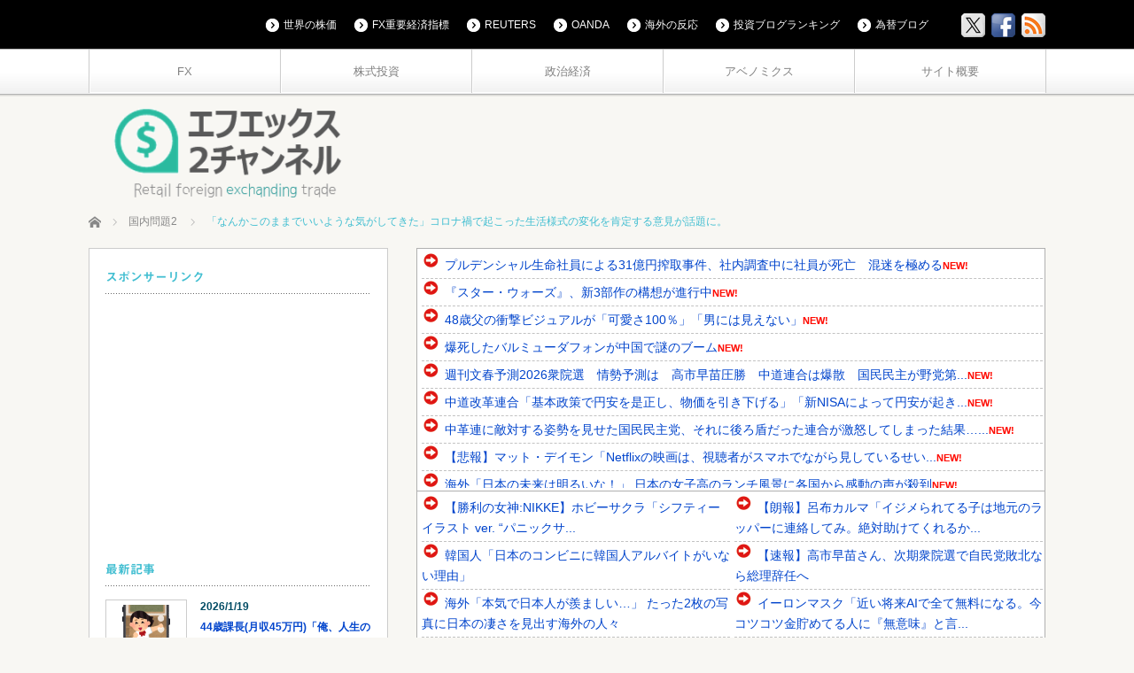

--- FILE ---
content_type: text/html; charset=UTF-8
request_url: https://www.fx2ch.net/archives/48345
body_size: 30726
content:
<!DOCTYPE html>
<html lang="ja">
<head prefix="og: http://ogp.me/ns# fb: http://ogp.me/ns/fb#">
<meta charset="UTF-8">
<!--[if IE]><meta http-equiv="X-UA-Compatible" content="IE=edge,chrome=1"><![endif]-->
<meta name="viewport" content="width=device-width,initial-scale=1.0">
<title>「なんかこのままでいいような気がしてきた」コロナ禍で起こった生活様式の変化を肯定する意見が話題に。 | FX2ちゃんねる｜投資系まとめ</title>
<meta name="description" content="1:  2021/06/21(月) 11:08:06.92 ID:oMtTtlhL9「なんかこのままでいいような気がしてきた。」コロナ禍で起こった生活様式の変化を肯定する意見がSNS上で大きな注目を集めている。">
<meta property="og:type" content="article">
<meta property="og:url" content="https://www.fx2ch.net/archives/48345">
<meta property="og:title" content="「なんかこのままでいいような気がしてきた」コロナ禍で起こった生活様式の変化を肯定する意見が話題に。 &#8211; FX2ちゃんねる｜投資系まとめ">
<meta property="og:description" content="1:  2021/06/21(月) 11:08:06.92 ID:oMtTtlhL9「なんかこのままでいいような気がしてきた。」コロナ禍で起こった生活様式の変化を肯定する意見がSNS上で大きな注目を集めている。">
<meta property="og:site_name" content="FX2ちゃんねる｜投資系まとめ">
<meta property="og:image" content="https://www.fx2ch.net/wp-content/uploads/2021/04/sora458A5673_TP_V.jpg">
<meta property="og:image:secure_url" content="https://www.fx2ch.net/wp-content/uploads/2021/04/sora458A5673_TP_V.jpg"> 
<meta property="og:image:width" content="1600"> 
<meta property="og:image:height" content="1051">
<meta name="twitter:card" content="summary">
<meta name="twitter:site" content="@risa_fx2ch">
<meta name="twitter:creator" content="risa_fx2ch">
<meta name="twitter:title" content="「なんかこのままでいいような気がしてきた」コロナ禍で起こった生活様式の変化を肯定する意見が話題に。 &#8211; FX2ちゃんねる｜投資系まとめ">
<meta property="twitter:description" content="1:  2021/06/21(月) 11:08:06.92 ID:oMtTtlhL9「なんかこのままでいいような気がしてきた。」コロナ禍で起こった生活様式の変化を肯定する意見がSNS上で大きな注目を集めている。">
<meta name="twitter:image:src" content="https://www.fx2ch.net/wp-content/uploads/2021/04/sora458A5673_TP_V.jpg">
<link rel="pingback" href="https://www.fx2ch.net/xmlrpc.php">
<meta name='robots' content='max-image-preview:large' />
<!-- Google tag (gtag.js) consent mode dataLayer added by Site Kit -->
<script type="text/javascript" id="google_gtagjs-js-consent-mode-data-layer">
/* <![CDATA[ */
window.dataLayer = window.dataLayer || [];function gtag(){dataLayer.push(arguments);}
gtag('consent', 'default', {"ad_personalization":"denied","ad_storage":"denied","ad_user_data":"denied","analytics_storage":"denied","functionality_storage":"denied","security_storage":"denied","personalization_storage":"denied","region":["AT","BE","BG","CH","CY","CZ","DE","DK","EE","ES","FI","FR","GB","GR","HR","HU","IE","IS","IT","LI","LT","LU","LV","MT","NL","NO","PL","PT","RO","SE","SI","SK"],"wait_for_update":500});
window._googlesitekitConsentCategoryMap = {"statistics":["analytics_storage"],"marketing":["ad_storage","ad_user_data","ad_personalization"],"functional":["functionality_storage","security_storage"],"preferences":["personalization_storage"]};
window._googlesitekitConsents = {"ad_personalization":"denied","ad_storage":"denied","ad_user_data":"denied","analytics_storage":"denied","functionality_storage":"denied","security_storage":"denied","personalization_storage":"denied","region":["AT","BE","BG","CH","CY","CZ","DE","DK","EE","ES","FI","FR","GB","GR","HR","HU","IE","IS","IT","LI","LT","LU","LV","MT","NL","NO","PL","PT","RO","SE","SI","SK"],"wait_for_update":500};
/* ]]> */
</script>
<!-- Google タグ (gtag.js) の終了同意モード dataLayer が Site Kit によって追加されました -->
<link rel='dns-prefetch' href='//webfonts.xserver.jp' />
<link rel='dns-prefetch' href='//www.googletagmanager.com' />
<link rel='dns-prefetch' href='//pagead2.googlesyndication.com' />
<link rel="alternate" type="application/rss+xml" title="FX2ちゃんねる｜投資系まとめ &raquo; フィード" href="https://www.fx2ch.net/feed" />
<link rel="alternate" type="application/rss+xml" title="FX2ちゃんねる｜投資系まとめ &raquo; コメントフィード" href="https://www.fx2ch.net/comments/feed" />
<link rel="alternate" type="application/rss+xml" title="FX2ちゃんねる｜投資系まとめ &raquo; 「なんかこのままでいいような気がしてきた」コロナ禍で起こった生活様式の変化を肯定する意見が話題に。 のコメントのフィード" href="https://www.fx2ch.net/archives/48345/feed" />
<link rel="alternate" title="oEmbed (JSON)" type="application/json+oembed" href="https://www.fx2ch.net/wp-json/oembed/1.0/embed?url=https%3A%2F%2Fwww.fx2ch.net%2Farchives%2F48345" />
<link rel="alternate" title="oEmbed (XML)" type="text/xml+oembed" href="https://www.fx2ch.net/wp-json/oembed/1.0/embed?url=https%3A%2F%2Fwww.fx2ch.net%2Farchives%2F48345&#038;format=xml" />
<style id='wp-img-auto-sizes-contain-inline-css' type='text/css'>
img:is([sizes=auto i],[sizes^="auto," i]){contain-intrinsic-size:3000px 1500px}
/*# sourceURL=wp-img-auto-sizes-contain-inline-css */
</style>
<link rel='stylesheet' id='style-css' href='https://www.fx2ch.net/wp-content/themes/cubey_tcd023/style.css?ver=3.1' type='text/css' media='screen' />
<style id='wp-emoji-styles-inline-css' type='text/css'>

	img.wp-smiley, img.emoji {
		display: inline !important;
		border: none !important;
		box-shadow: none !important;
		height: 1em !important;
		width: 1em !important;
		margin: 0 0.07em !important;
		vertical-align: -0.1em !important;
		background: none !important;
		padding: 0 !important;
	}
/*# sourceURL=wp-emoji-styles-inline-css */
</style>
<style id='wp-block-library-inline-css' type='text/css'>
:root{--wp-block-synced-color:#7a00df;--wp-block-synced-color--rgb:122,0,223;--wp-bound-block-color:var(--wp-block-synced-color);--wp-editor-canvas-background:#ddd;--wp-admin-theme-color:#007cba;--wp-admin-theme-color--rgb:0,124,186;--wp-admin-theme-color-darker-10:#006ba1;--wp-admin-theme-color-darker-10--rgb:0,107,160.5;--wp-admin-theme-color-darker-20:#005a87;--wp-admin-theme-color-darker-20--rgb:0,90,135;--wp-admin-border-width-focus:2px}@media (min-resolution:192dpi){:root{--wp-admin-border-width-focus:1.5px}}.wp-element-button{cursor:pointer}:root .has-very-light-gray-background-color{background-color:#eee}:root .has-very-dark-gray-background-color{background-color:#313131}:root .has-very-light-gray-color{color:#eee}:root .has-very-dark-gray-color{color:#313131}:root .has-vivid-green-cyan-to-vivid-cyan-blue-gradient-background{background:linear-gradient(135deg,#00d084,#0693e3)}:root .has-purple-crush-gradient-background{background:linear-gradient(135deg,#34e2e4,#4721fb 50%,#ab1dfe)}:root .has-hazy-dawn-gradient-background{background:linear-gradient(135deg,#faaca8,#dad0ec)}:root .has-subdued-olive-gradient-background{background:linear-gradient(135deg,#fafae1,#67a671)}:root .has-atomic-cream-gradient-background{background:linear-gradient(135deg,#fdd79a,#004a59)}:root .has-nightshade-gradient-background{background:linear-gradient(135deg,#330968,#31cdcf)}:root .has-midnight-gradient-background{background:linear-gradient(135deg,#020381,#2874fc)}:root{--wp--preset--font-size--normal:16px;--wp--preset--font-size--huge:42px}.has-regular-font-size{font-size:1em}.has-larger-font-size{font-size:2.625em}.has-normal-font-size{font-size:var(--wp--preset--font-size--normal)}.has-huge-font-size{font-size:var(--wp--preset--font-size--huge)}.has-text-align-center{text-align:center}.has-text-align-left{text-align:left}.has-text-align-right{text-align:right}.has-fit-text{white-space:nowrap!important}#end-resizable-editor-section{display:none}.aligncenter{clear:both}.items-justified-left{justify-content:flex-start}.items-justified-center{justify-content:center}.items-justified-right{justify-content:flex-end}.items-justified-space-between{justify-content:space-between}.screen-reader-text{border:0;clip-path:inset(50%);height:1px;margin:-1px;overflow:hidden;padding:0;position:absolute;width:1px;word-wrap:normal!important}.screen-reader-text:focus{background-color:#ddd;clip-path:none;color:#444;display:block;font-size:1em;height:auto;left:5px;line-height:normal;padding:15px 23px 14px;text-decoration:none;top:5px;width:auto;z-index:100000}html :where(.has-border-color){border-style:solid}html :where([style*=border-top-color]){border-top-style:solid}html :where([style*=border-right-color]){border-right-style:solid}html :where([style*=border-bottom-color]){border-bottom-style:solid}html :where([style*=border-left-color]){border-left-style:solid}html :where([style*=border-width]){border-style:solid}html :where([style*=border-top-width]){border-top-style:solid}html :where([style*=border-right-width]){border-right-style:solid}html :where([style*=border-bottom-width]){border-bottom-style:solid}html :where([style*=border-left-width]){border-left-style:solid}html :where(img[class*=wp-image-]){height:auto;max-width:100%}:where(figure){margin:0 0 1em}html :where(.is-position-sticky){--wp-admin--admin-bar--position-offset:var(--wp-admin--admin-bar--height,0px)}@media screen and (max-width:600px){html :where(.is-position-sticky){--wp-admin--admin-bar--position-offset:0px}}

/*# sourceURL=wp-block-library-inline-css */
</style><style id='global-styles-inline-css' type='text/css'>
:root{--wp--preset--aspect-ratio--square: 1;--wp--preset--aspect-ratio--4-3: 4/3;--wp--preset--aspect-ratio--3-4: 3/4;--wp--preset--aspect-ratio--3-2: 3/2;--wp--preset--aspect-ratio--2-3: 2/3;--wp--preset--aspect-ratio--16-9: 16/9;--wp--preset--aspect-ratio--9-16: 9/16;--wp--preset--color--black: #000000;--wp--preset--color--cyan-bluish-gray: #abb8c3;--wp--preset--color--white: #ffffff;--wp--preset--color--pale-pink: #f78da7;--wp--preset--color--vivid-red: #cf2e2e;--wp--preset--color--luminous-vivid-orange: #ff6900;--wp--preset--color--luminous-vivid-amber: #fcb900;--wp--preset--color--light-green-cyan: #7bdcb5;--wp--preset--color--vivid-green-cyan: #00d084;--wp--preset--color--pale-cyan-blue: #8ed1fc;--wp--preset--color--vivid-cyan-blue: #0693e3;--wp--preset--color--vivid-purple: #9b51e0;--wp--preset--gradient--vivid-cyan-blue-to-vivid-purple: linear-gradient(135deg,rgb(6,147,227) 0%,rgb(155,81,224) 100%);--wp--preset--gradient--light-green-cyan-to-vivid-green-cyan: linear-gradient(135deg,rgb(122,220,180) 0%,rgb(0,208,130) 100%);--wp--preset--gradient--luminous-vivid-amber-to-luminous-vivid-orange: linear-gradient(135deg,rgb(252,185,0) 0%,rgb(255,105,0) 100%);--wp--preset--gradient--luminous-vivid-orange-to-vivid-red: linear-gradient(135deg,rgb(255,105,0) 0%,rgb(207,46,46) 100%);--wp--preset--gradient--very-light-gray-to-cyan-bluish-gray: linear-gradient(135deg,rgb(238,238,238) 0%,rgb(169,184,195) 100%);--wp--preset--gradient--cool-to-warm-spectrum: linear-gradient(135deg,rgb(74,234,220) 0%,rgb(151,120,209) 20%,rgb(207,42,186) 40%,rgb(238,44,130) 60%,rgb(251,105,98) 80%,rgb(254,248,76) 100%);--wp--preset--gradient--blush-light-purple: linear-gradient(135deg,rgb(255,206,236) 0%,rgb(152,150,240) 100%);--wp--preset--gradient--blush-bordeaux: linear-gradient(135deg,rgb(254,205,165) 0%,rgb(254,45,45) 50%,rgb(107,0,62) 100%);--wp--preset--gradient--luminous-dusk: linear-gradient(135deg,rgb(255,203,112) 0%,rgb(199,81,192) 50%,rgb(65,88,208) 100%);--wp--preset--gradient--pale-ocean: linear-gradient(135deg,rgb(255,245,203) 0%,rgb(182,227,212) 50%,rgb(51,167,181) 100%);--wp--preset--gradient--electric-grass: linear-gradient(135deg,rgb(202,248,128) 0%,rgb(113,206,126) 100%);--wp--preset--gradient--midnight: linear-gradient(135deg,rgb(2,3,129) 0%,rgb(40,116,252) 100%);--wp--preset--font-size--small: 13px;--wp--preset--font-size--medium: 20px;--wp--preset--font-size--large: 36px;--wp--preset--font-size--x-large: 42px;--wp--preset--spacing--20: 0.44rem;--wp--preset--spacing--30: 0.67rem;--wp--preset--spacing--40: 1rem;--wp--preset--spacing--50: 1.5rem;--wp--preset--spacing--60: 2.25rem;--wp--preset--spacing--70: 3.38rem;--wp--preset--spacing--80: 5.06rem;--wp--preset--shadow--natural: 6px 6px 9px rgba(0, 0, 0, 0.2);--wp--preset--shadow--deep: 12px 12px 50px rgba(0, 0, 0, 0.4);--wp--preset--shadow--sharp: 6px 6px 0px rgba(0, 0, 0, 0.2);--wp--preset--shadow--outlined: 6px 6px 0px -3px rgb(255, 255, 255), 6px 6px rgb(0, 0, 0);--wp--preset--shadow--crisp: 6px 6px 0px rgb(0, 0, 0);}:where(.is-layout-flex){gap: 0.5em;}:where(.is-layout-grid){gap: 0.5em;}body .is-layout-flex{display: flex;}.is-layout-flex{flex-wrap: wrap;align-items: center;}.is-layout-flex > :is(*, div){margin: 0;}body .is-layout-grid{display: grid;}.is-layout-grid > :is(*, div){margin: 0;}:where(.wp-block-columns.is-layout-flex){gap: 2em;}:where(.wp-block-columns.is-layout-grid){gap: 2em;}:where(.wp-block-post-template.is-layout-flex){gap: 1.25em;}:where(.wp-block-post-template.is-layout-grid){gap: 1.25em;}.has-black-color{color: var(--wp--preset--color--black) !important;}.has-cyan-bluish-gray-color{color: var(--wp--preset--color--cyan-bluish-gray) !important;}.has-white-color{color: var(--wp--preset--color--white) !important;}.has-pale-pink-color{color: var(--wp--preset--color--pale-pink) !important;}.has-vivid-red-color{color: var(--wp--preset--color--vivid-red) !important;}.has-luminous-vivid-orange-color{color: var(--wp--preset--color--luminous-vivid-orange) !important;}.has-luminous-vivid-amber-color{color: var(--wp--preset--color--luminous-vivid-amber) !important;}.has-light-green-cyan-color{color: var(--wp--preset--color--light-green-cyan) !important;}.has-vivid-green-cyan-color{color: var(--wp--preset--color--vivid-green-cyan) !important;}.has-pale-cyan-blue-color{color: var(--wp--preset--color--pale-cyan-blue) !important;}.has-vivid-cyan-blue-color{color: var(--wp--preset--color--vivid-cyan-blue) !important;}.has-vivid-purple-color{color: var(--wp--preset--color--vivid-purple) !important;}.has-black-background-color{background-color: var(--wp--preset--color--black) !important;}.has-cyan-bluish-gray-background-color{background-color: var(--wp--preset--color--cyan-bluish-gray) !important;}.has-white-background-color{background-color: var(--wp--preset--color--white) !important;}.has-pale-pink-background-color{background-color: var(--wp--preset--color--pale-pink) !important;}.has-vivid-red-background-color{background-color: var(--wp--preset--color--vivid-red) !important;}.has-luminous-vivid-orange-background-color{background-color: var(--wp--preset--color--luminous-vivid-orange) !important;}.has-luminous-vivid-amber-background-color{background-color: var(--wp--preset--color--luminous-vivid-amber) !important;}.has-light-green-cyan-background-color{background-color: var(--wp--preset--color--light-green-cyan) !important;}.has-vivid-green-cyan-background-color{background-color: var(--wp--preset--color--vivid-green-cyan) !important;}.has-pale-cyan-blue-background-color{background-color: var(--wp--preset--color--pale-cyan-blue) !important;}.has-vivid-cyan-blue-background-color{background-color: var(--wp--preset--color--vivid-cyan-blue) !important;}.has-vivid-purple-background-color{background-color: var(--wp--preset--color--vivid-purple) !important;}.has-black-border-color{border-color: var(--wp--preset--color--black) !important;}.has-cyan-bluish-gray-border-color{border-color: var(--wp--preset--color--cyan-bluish-gray) !important;}.has-white-border-color{border-color: var(--wp--preset--color--white) !important;}.has-pale-pink-border-color{border-color: var(--wp--preset--color--pale-pink) !important;}.has-vivid-red-border-color{border-color: var(--wp--preset--color--vivid-red) !important;}.has-luminous-vivid-orange-border-color{border-color: var(--wp--preset--color--luminous-vivid-orange) !important;}.has-luminous-vivid-amber-border-color{border-color: var(--wp--preset--color--luminous-vivid-amber) !important;}.has-light-green-cyan-border-color{border-color: var(--wp--preset--color--light-green-cyan) !important;}.has-vivid-green-cyan-border-color{border-color: var(--wp--preset--color--vivid-green-cyan) !important;}.has-pale-cyan-blue-border-color{border-color: var(--wp--preset--color--pale-cyan-blue) !important;}.has-vivid-cyan-blue-border-color{border-color: var(--wp--preset--color--vivid-cyan-blue) !important;}.has-vivid-purple-border-color{border-color: var(--wp--preset--color--vivid-purple) !important;}.has-vivid-cyan-blue-to-vivid-purple-gradient-background{background: var(--wp--preset--gradient--vivid-cyan-blue-to-vivid-purple) !important;}.has-light-green-cyan-to-vivid-green-cyan-gradient-background{background: var(--wp--preset--gradient--light-green-cyan-to-vivid-green-cyan) !important;}.has-luminous-vivid-amber-to-luminous-vivid-orange-gradient-background{background: var(--wp--preset--gradient--luminous-vivid-amber-to-luminous-vivid-orange) !important;}.has-luminous-vivid-orange-to-vivid-red-gradient-background{background: var(--wp--preset--gradient--luminous-vivid-orange-to-vivid-red) !important;}.has-very-light-gray-to-cyan-bluish-gray-gradient-background{background: var(--wp--preset--gradient--very-light-gray-to-cyan-bluish-gray) !important;}.has-cool-to-warm-spectrum-gradient-background{background: var(--wp--preset--gradient--cool-to-warm-spectrum) !important;}.has-blush-light-purple-gradient-background{background: var(--wp--preset--gradient--blush-light-purple) !important;}.has-blush-bordeaux-gradient-background{background: var(--wp--preset--gradient--blush-bordeaux) !important;}.has-luminous-dusk-gradient-background{background: var(--wp--preset--gradient--luminous-dusk) !important;}.has-pale-ocean-gradient-background{background: var(--wp--preset--gradient--pale-ocean) !important;}.has-electric-grass-gradient-background{background: var(--wp--preset--gradient--electric-grass) !important;}.has-midnight-gradient-background{background: var(--wp--preset--gradient--midnight) !important;}.has-small-font-size{font-size: var(--wp--preset--font-size--small) !important;}.has-medium-font-size{font-size: var(--wp--preset--font-size--medium) !important;}.has-large-font-size{font-size: var(--wp--preset--font-size--large) !important;}.has-x-large-font-size{font-size: var(--wp--preset--font-size--x-large) !important;}
/*# sourceURL=global-styles-inline-css */
</style>

<style id='classic-theme-styles-inline-css' type='text/css'>
/*! This file is auto-generated */
.wp-block-button__link{color:#fff;background-color:#32373c;border-radius:9999px;box-shadow:none;text-decoration:none;padding:calc(.667em + 2px) calc(1.333em + 2px);font-size:1.125em}.wp-block-file__button{background:#32373c;color:#fff;text-decoration:none}
/*# sourceURL=/wp-includes/css/classic-themes.min.css */
</style>
<link rel='stylesheet' id='yyi_rinker_stylesheet-css' href='https://www.fx2ch.net/wp-content/plugins/yyi-rinker/css/style.css?v=1.11.1&#038;ver=e6020256b98774050a0d8a5eb8fddef6' type='text/css' media='all' />
<script type="text/javascript" src="https://www.fx2ch.net/wp-includes/js/jquery/jquery.min.js?ver=3.7.1" id="jquery-core-js"></script>
<script type="text/javascript" src="https://www.fx2ch.net/wp-includes/js/jquery/jquery-migrate.min.js?ver=3.4.1" id="jquery-migrate-js"></script>
<script type="text/javascript" src="//webfonts.xserver.jp/js/xserverv3.js?fadein=0&amp;ver=2.0.9" id="typesquare_std-js"></script>
<script type="text/javascript" src="https://www.fx2ch.net/wp-content/plugins/yyi-rinker/js/event-tracking.js?v=1.11.1" id="yyi_rinker_event_tracking_script-js"></script>

<!-- Site Kit によって追加された Google タグ（gtag.js）スニペット -->
<!-- Google アナリティクス スニペット (Site Kit が追加) -->
<script type="text/javascript" src="https://www.googletagmanager.com/gtag/js?id=GT-KVN7LC5" id="google_gtagjs-js" async></script>
<script type="text/javascript" id="google_gtagjs-js-after">
/* <![CDATA[ */
window.dataLayer = window.dataLayer || [];function gtag(){dataLayer.push(arguments);}
gtag("set","linker",{"domains":["www.fx2ch.net"]});
gtag("js", new Date());
gtag("set", "developer_id.dZTNiMT", true);
gtag("config", "GT-KVN7LC5", {"googlesitekit_post_type":"post"});
 window._googlesitekit = window._googlesitekit || {}; window._googlesitekit.throttledEvents = []; window._googlesitekit.gtagEvent = (name, data) => { var key = JSON.stringify( { name, data } ); if ( !! window._googlesitekit.throttledEvents[ key ] ) { return; } window._googlesitekit.throttledEvents[ key ] = true; setTimeout( () => { delete window._googlesitekit.throttledEvents[ key ]; }, 5 ); gtag( "event", name, { ...data, event_source: "site-kit" } ); }; 
//# sourceURL=google_gtagjs-js-after
/* ]]> */
</script>
<link rel="https://api.w.org/" href="https://www.fx2ch.net/wp-json/" /><link rel="alternate" title="JSON" type="application/json" href="https://www.fx2ch.net/wp-json/wp/v2/posts/48345" /><link rel="canonical" href="https://www.fx2ch.net/archives/48345" />
<link rel='shortlink' href='https://www.fx2ch.net/?p=48345' />
<meta name="generator" content="Site Kit by Google 1.168.0" /><style type='text/css'>
h1,h2,h3,h1:lang(ja),h2:lang(ja),h3:lang(ja),.entry-title:lang(ja){ font-family: "見出ゴMB31";}h4,h5,h6,h4:lang(ja),h5:lang(ja),h6:lang(ja),div.entry-meta span:lang(ja),footer.entry-footer span:lang(ja){ font-family: "見出ゴMB31";}.hentry,.entry-content p,.post-inner.entry-content p,#comments div:lang(ja){ font-family: "TBUDゴシック R";}strong,b,#comments .comment-author .fn:lang(ja){ font-family: "TBUDゴシック E";}</style>
<script type="text/javascript" language="javascript">
    var vc_pid = "886915412";
</script><script type="text/javascript" src="//aml.valuecommerce.com/vcdal.js" async></script><style>
.yyi-rinker-images {
    display: flex;
    justify-content: center;
    align-items: center;
    position: relative;

}
div.yyi-rinker-image img.yyi-rinker-main-img.hidden {
    display: none;
}

.yyi-rinker-images-arrow {
    cursor: pointer;
    position: absolute;
    top: 50%;
    display: block;
    margin-top: -11px;
    opacity: 0.6;
    width: 22px;
}

.yyi-rinker-images-arrow-left{
    left: -10px;
}
.yyi-rinker-images-arrow-right{
    right: -10px;
}

.yyi-rinker-images-arrow-left.hidden {
    display: none;
}

.yyi-rinker-images-arrow-right.hidden {
    display: none;
}
div.yyi-rinker-contents.yyi-rinker-design-tate  div.yyi-rinker-box{
    flex-direction: column;
}

div.yyi-rinker-contents.yyi-rinker-design-slim div.yyi-rinker-box .yyi-rinker-links {
    flex-direction: column;
}

div.yyi-rinker-contents.yyi-rinker-design-slim div.yyi-rinker-info {
    width: 100%;
}

div.yyi-rinker-contents.yyi-rinker-design-slim .yyi-rinker-title {
    text-align: center;
}

div.yyi-rinker-contents.yyi-rinker-design-slim .yyi-rinker-links {
    text-align: center;
}
div.yyi-rinker-contents.yyi-rinker-design-slim .yyi-rinker-image {
    margin: auto;
}

div.yyi-rinker-contents.yyi-rinker-design-slim div.yyi-rinker-info ul.yyi-rinker-links li {
	align-self: stretch;
}
div.yyi-rinker-contents.yyi-rinker-design-slim div.yyi-rinker-box div.yyi-rinker-info {
	padding: 0;
}
div.yyi-rinker-contents.yyi-rinker-design-slim div.yyi-rinker-box {
	flex-direction: column;
	padding: 14px 5px 0;
}

.yyi-rinker-design-slim div.yyi-rinker-box div.yyi-rinker-info {
	text-align: center;
}

.yyi-rinker-design-slim div.price-box span.price {
	display: block;
}

div.yyi-rinker-contents.yyi-rinker-design-slim div.yyi-rinker-info div.yyi-rinker-title a{
	font-size:16px;
}

div.yyi-rinker-contents.yyi-rinker-design-slim ul.yyi-rinker-links li.amazonkindlelink:before,  div.yyi-rinker-contents.yyi-rinker-design-slim ul.yyi-rinker-links li.amazonlink:before,  div.yyi-rinker-contents.yyi-rinker-design-slim ul.yyi-rinker-links li.rakutenlink:before, div.yyi-rinker-contents.yyi-rinker-design-slim ul.yyi-rinker-links li.yahoolink:before, div.yyi-rinker-contents.yyi-rinker-design-slim ul.yyi-rinker-links li.mercarilink:before {
	font-size:12px;
}

div.yyi-rinker-contents.yyi-rinker-design-slim ul.yyi-rinker-links li a {
	font-size: 13px;
}
.entry-content ul.yyi-rinker-links li {
	padding: 0;
}

div.yyi-rinker-contents .yyi-rinker-attention.attention_desing_right_ribbon {
    width: 89px;
    height: 91px;
    position: absolute;
    top: -1px;
    right: -1px;
    left: auto;
    overflow: hidden;
}

div.yyi-rinker-contents .yyi-rinker-attention.attention_desing_right_ribbon span {
    display: inline-block;
    width: 146px;
    position: absolute;
    padding: 4px 0;
    left: -13px;
    top: 12px;
    text-align: center;
    font-size: 12px;
    line-height: 24px;
    -webkit-transform: rotate(45deg);
    transform: rotate(45deg);
    box-shadow: 0 1px 3px rgba(0, 0, 0, 0.2);
}

div.yyi-rinker-contents .yyi-rinker-attention.attention_desing_right_ribbon {
    background: none;
}
.yyi-rinker-attention.attention_desing_right_ribbon .yyi-rinker-attention-after,
.yyi-rinker-attention.attention_desing_right_ribbon .yyi-rinker-attention-before{
display:none;
}
div.yyi-rinker-use-right_ribbon div.yyi-rinker-title {
    margin-right: 2rem;
}

				</style>
<script src="https://www.fx2ch.net/wp-content/themes/cubey_tcd023/js/modernizr.js?ver=3.1"></script>
<script src="https://www.fx2ch.net/wp-content/themes/cubey_tcd023/js/jscript.js?ver=3.1"></script>
<script src="https://www.fx2ch.net/wp-content/themes/cubey_tcd023/js/fixed_ad.js?ver=3.1"></script>


<link rel="stylesheet" media="screen and (max-width:770px)" href="https://www.fx2ch.net/wp-content/themes/cubey_tcd023/responsive.css?ver=3.1">


<link rel="stylesheet" href="https://www.fx2ch.net/wp-content/themes/cubey_tcd023/japanese.css?ver=3.1">

<!--[if lt IE 9]>
<script src="https://www.fx2ch.net/wp-content/themes/cubey_tcd023/js/html5.js?ver=3.1"></script>
<![endif]-->

<style type="text/css">

body { font-size:12px; }
.post_content a, .custom-html-widget a { color:#41BED1; }
.post_content a:hover, .custom-html-widget a:hover { color:#4EE3FA; }

#logo { top:-9px; left:23px; }


a:hover, #header_button li a:hover, #header_button li a.active, #header_menu li a:hover, .side_headline, .footer_headline, #copyright_area a:hover, .single_headline, #bread_crumb .last
 { color:#41BED1; }

.design_date, #load_post a, #header_category_list, #header_tag_list, #header_button li#category_button a:before, #header_button li#recommend_button a:before, #header_button li#tag_button a:before, #header_button li#misc_button a:before, #header_recommend_list a:before, #header_misc_list a:before,
 .pc #global_menu ul ul a:hover, #return_top, #wp-calendar td a:hover, #wp-calendar #prev a:hover, #wp-calendar #next a:hover, .google_search input:hover#search_button, .widget_search #search-btn input:hover, .widget_search #searchsubmit:hover, .archive_headline,
  #related_post .image:hover img, #submit_comment:hover, #post_pagination a:hover, #post_pagination p, .tcdw_category_list_widget a:hover, .mobile #global_menu ul a:hover, a.menu_button:hover
   { background-color:#41BED1; }

#comment_textarea textarea:focus, #guest_info input:focus, .single_headline, #related_post .image:hover img, #post_list .image:hover img, .styled_post_list1 .image:hover img
 { border-color:#41BED1; }

#load_post a:hover
 { background-color:#4EE3FA; }

@media screen and (max-width:641px) {
 .archive_headline { background:#41BED1 url(https://www.fx2ch.net/wp-content/themes/cubey_tcd023/img/common/icon_archive.png) no-repeat 25px 17px; color:#fff; padding:20px 40px 20px 55px; }
}




</style>



<!-- Site Kit が追加した Google AdSense メタタグ -->
<meta name="google-adsense-platform-account" content="ca-host-pub-2644536267352236">
<meta name="google-adsense-platform-domain" content="sitekit.withgoogle.com">
<!-- Site Kit が追加した End Google AdSense メタタグ -->
<style type="text/css"></style>
<!-- Google AdSense スニペット (Site Kit が追加) -->
<script type="text/javascript" async="async" src="https://pagead2.googlesyndication.com/pagead/js/adsbygoogle.js?client=ca-pub-5377601509848198&amp;host=ca-host-pub-2644536267352236" crossorigin="anonymous"></script>

<!-- (ここまで) Google AdSense スニペット (Site Kit が追加) -->
<link rel="icon" href="https://www.fx2ch.net/wp-content/uploads/2019/06/cropped-unnamed-2-32x32.jpg" sizes="32x32" />
<link rel="icon" href="https://www.fx2ch.net/wp-content/uploads/2019/06/cropped-unnamed-2-192x192.jpg" sizes="192x192" />
<link rel="apple-touch-icon" href="https://www.fx2ch.net/wp-content/uploads/2019/06/cropped-unnamed-2-180x180.jpg" />
<meta name="msapplication-TileImage" content="https://www.fx2ch.net/wp-content/uploads/2019/06/cropped-unnamed-2-270x270.jpg" />
</head>
<body class="wp-singular post-template-default single single-post postid-48345 single-format-standard wp-theme-cubey_tcd023">

 <div id="header_top">
  <div id="header_top_inner">

  <!-- logo -->
   
   <!-- global menu -->
      <a href="#" class="menu_button"></a>
   <div id="global_menu" class="clearfix num5">
    <ul id="menu-%e3%83%8a%e3%83%93%e3%82%b2%e3%83%bc%e3%82%b7%e3%83%a7%e3%83%b3%e3%83%a1%e3%83%8b%e3%83%a5%e3%83%bc-1" class="menu"><li class="menu-item menu-item-type-taxonomy menu-item-object-category menu-item-15810"><a href="https://www.fx2ch.net/archives/category/fx">FX</a></li>
<li class="menu-item menu-item-type-taxonomy menu-item-object-category menu-item-15808"><a href="https://www.fx2ch.net/archives/category/%e6%a0%aa%e5%bc%8f%e6%8a%95%e8%b3%87">株式投資</a></li>
<li class="menu-item menu-item-type-taxonomy menu-item-object-category current-post-ancestor menu-item-15809"><a href="https://www.fx2ch.net/archives/category/%e6%94%bf%e6%b2%bb%e7%b5%8c%e6%b8%88">政治経済</a></li>
<li class="menu-item menu-item-type-taxonomy menu-item-object-category menu-item-15811"><a href="https://www.fx2ch.net/archives/category/%e3%82%a2%e3%83%99%e3%83%8e%e3%83%9f%e3%82%af%e3%82%b9">アベノミクス</a></li>
<li class="menu-item menu-item-type-custom menu-item-object-custom menu-item-15812"><a href="https://www.fx2ch.net/archives/7966">サイト概要</a></li>
</ul>   </div>
   
   <!-- social button -->
      <ul class="social_link clearfix" id="header_social_link">
        <li class="twitter"><a class="target_blank" href="https://twitter.com/risa_fx2ch"><img src="https://www.fx2ch.net/wp-content/themes/cubey_tcd023/img/header/icon_x.gif" alt="twitter" title="twitter" /></a></li>
            <li class="facebook"><a class="target_blank" href="https://www.facebook.com/fx2ch"><img src="https://www.fx2ch.net/wp-content/themes/cubey_tcd023/img/header/icon_facebook.gif" alt="facebook" title="facebook" /></a></li>
            <li class="rss"><a class="target_blank" href="https://www.fx2ch.net/feed"><img src="https://www.fx2ch.net/wp-content/themes/cubey_tcd023/img/header/icon_rss.gif" alt="rss" title="rss" /></a></li>
       </ul>
   
   <!-- header menu -->
      <div id="header_menu">
    <ul id="menu-%e3%83%98%e3%83%83%e3%83%80%e3%83%bc%e3%83%a1%e3%83%8b%e3%83%a5%e3%83%bc" class="menu"><li id="menu-item-20911" class="menu-item menu-item-type-custom menu-item-object-custom menu-item-20911"><a href="http://sekai-kabuka.com/">世界の株価</a></li>
<li id="menu-item-20914" class="menu-item menu-item-type-custom menu-item-object-custom menu-item-20914"><a href="https://www.fx2ch.net/archives/10038">FX重要経済指標</a></li>
<li id="menu-item-20910" class="menu-item menu-item-type-custom menu-item-object-custom menu-item-20910"><a href="http://jp.reuters.com/investing/currencies">REUTERS</a></li>
<li id="menu-item-20916" class="menu-item menu-item-type-custom menu-item-object-custom menu-item-20916"><a href="https://www.oanda.com/lang/ja/forex-trading/analysis/forex-order-book#USD/JPY">OANDA</a></li>
<li id="menu-item-16871" class="menu-item menu-item-type-custom menu-item-object-custom menu-item-16871"><a href="http://海外の反応.com/">海外の反応</a></li>
<li id="menu-item-16958" class="menu-item menu-item-type-custom menu-item-object-custom menu-item-16958"><a href="http://blog.with2.net/link.php?1426028">投資ブログランキング</a></li>
<li id="menu-item-19025" class="menu-item menu-item-type-custom menu-item-object-custom menu-item-19025"><a href="http://fx.blogmura.com/ranking.html">為替ブログ</a></li>
</ul>   </div>
   
   <!-- header button -->
   
  </div>
 </div><!-- END #header_top -->

 <!-- category list -->
 
 <!-- recommend list -->
 
 <!-- tag list -->
 
 <!-- misc list -->
 
 <div id="header_bottom">

   <div id='logo_image'>
<h1 id="logo"><a href=" https://www.fx2ch.net/" title="FX2ちゃんねる｜投資系まとめ" data-label="FX2ちゃんねる｜投資系まとめ"><img src="https://www.fx2ch.net/wp-content/uploads/tcd-w/logo-resized.png?1768847349" alt="FX2ちゃんねる｜投資系まとめ" title="FX2ちゃんねる｜投資系まとめ" /></a></h1>
</div>

  <!-- banner1 -->
      <div id="header_banner1">
       <script async src="https://pagead2.googlesyndication.com/pagead/js/adsbygoogle.js"></script>
<!-- 728×90横長　サイト右上 -->
<ins class="adsbygoogle"
     style="display:inline-block;width:728px;height:90px"
     data-ad-client="ca-pub-5377601509848198"
     data-ad-slot="1208367497"></ins>
<script>
     (adsbygoogle = window.adsbygoogle || []).push({});
</script>     </div>
    
  <!-- banner2 -->
  
  <!-- mobile banner -->
    <!-- tagline -->
    <ul id="bread_crumb" class="clearfix" itemscope itemtype="http://schema.org/BreadcrumbList">
 <li itemprop="itemListElement" itemscope itemtype="http://schema.org/ListItem" class="home"><a itemprop="item" href="https://www.fx2ch.net/"><span itemprop="name">ホーム</span></a><meta itemprop="position" content="1" /></li>

 <li itemprop="itemListElement" itemscope itemtype="http://schema.org/ListItem">
    <a itemprop="item" href="https://www.fx2ch.net/archives/category/%e6%94%bf%e6%b2%bb%e7%b5%8c%e6%b8%88/%e5%9b%bd%e5%86%85%e5%95%8f%e9%a1%8c2"><span itemprop="name">国内問題2</span></a>
     <meta itemprop="position" content="2" /></li>
 <li itemprop="itemListElement" itemscope itemtype="http://schema.org/ListItem" class="last"><span itemprop="name">「なんかこのままでいいような気がしてきた」コロナ禍で起こった生活様式の変化を肯定する意見が話題に。</span><meta itemprop="position" content="3" /></li>

</ul>
  
 </div><!-- END #header_bottom -->

 <div id="contents" class="clearfix">

<div id="main_col">	

        <div class="rss-blogroll">
            <script type="text/javascript">
            <!--
                   var blogroll_channel_id = 116639;
            // -->
            </script>
            <script type="text/javascript" charset="utf-8" src="https://blogroll.livedoor.net/js/blogroll.js"></script>
        </div>
        <div class="rss-blogroll2">
            <script type="text/javascript">
            <!--
                   var blogroll_channel_id = 190289;
            // -->
            </script>
            <script type="text/javascript" charset="utf-8" src="https://blogroll.livedoor.net/js/blogroll.js"></script>
            <script type="text/javascript">
            <!--
                   var blogroll_channel_id = 190291;
            // -->
            </script>
            <script type="text/javascript" charset="utf-8" src="https://blogroll.livedoor.net/js/blogroll.js"></script>

        </div>

	
	

 <div id="main_contents" class="clearfix">

  
  <p class="design_date"><time class="entry-date updated" datetime="2021-06-21T13:45:53+09:00"><span class="date">21</span><span class="month">Jun</span><span class="year">2021</span></time></p>
  <h2 class="post_title">「なんかこのままでいいような気がしてきた」コロナ禍で起こった生活様式の変化を肯定する意見が話題に。</h2>

  <ul class="post_meta clearfix">
   <li class="post_category"><a href="https://www.fx2ch.net/archives/category/%e6%94%bf%e6%b2%bb%e7%b5%8c%e6%b8%88/%e5%9b%bd%e5%86%85%e5%95%8f%e9%a1%8c2" rel="category tag">国内問題2</a></li>
   <li class="post_comment"><a href="#comment_headline">19</a></li>     </ul>

  <div class="post_content clearfix" style="margin:0;">
   
<!--Type1-->

<div id="share_top1">

 

<div class="sns">
<ul class="type1 clearfix">
<!--Twitterボタン-->
<li class="twitter">
<a href="http://twitter.com/share?text=%E3%80%8C%E3%81%AA%E3%82%93%E3%81%8B%E3%81%93%E3%81%AE%E3%81%BE%E3%81%BE%E3%81%A7%E3%81%84%E3%81%84%E3%82%88%E3%81%86%E3%81%AA%E6%B0%97%E3%81%8C%E3%81%97%E3%81%A6%E3%81%8D%E3%81%9F%E3%80%8D%E3%82%B3%E3%83%AD%E3%83%8A%E7%A6%8D%E3%81%A7%E8%B5%B7%E3%81%93%E3%81%A3%E3%81%9F%E7%94%9F%E6%B4%BB%E6%A7%98%E5%BC%8F%E3%81%AE%E5%A4%89%E5%8C%96%E3%82%92%E8%82%AF%E5%AE%9A%E3%81%99%E3%82%8B%E6%84%8F%E8%A6%8B%E3%81%8C%E8%A9%B1%E9%A1%8C%E3%81%AB%E3%80%82&url=https%3A%2F%2Fwww.fx2ch.net%2Farchives%2F48345&via=risa_fx2ch&tw_p=tweetbutton&related=risa_fx2ch" onclick="javascript:window.open(this.href, '', 'menubar=no,toolbar=no,resizable=yes,scrollbars=yes,height=400,width=600');return false;"><i class="icon-twitter"></i><span class="ttl">Post</span><span class="share-count"></span></a></li>

<!--Facebookボタン-->
<li class="facebook">
<a href="//www.facebook.com/sharer/sharer.php?u=https://www.fx2ch.net/archives/48345&amp;t=%E3%80%8C%E3%81%AA%E3%82%93%E3%81%8B%E3%81%93%E3%81%AE%E3%81%BE%E3%81%BE%E3%81%A7%E3%81%84%E3%81%84%E3%82%88%E3%81%86%E3%81%AA%E6%B0%97%E3%81%8C%E3%81%97%E3%81%A6%E3%81%8D%E3%81%9F%E3%80%8D%E3%82%B3%E3%83%AD%E3%83%8A%E7%A6%8D%E3%81%A7%E8%B5%B7%E3%81%93%E3%81%A3%E3%81%9F%E7%94%9F%E6%B4%BB%E6%A7%98%E5%BC%8F%E3%81%AE%E5%A4%89%E5%8C%96%E3%82%92%E8%82%AF%E5%AE%9A%E3%81%99%E3%82%8B%E6%84%8F%E8%A6%8B%E3%81%8C%E8%A9%B1%E9%A1%8C%E3%81%AB%E3%80%82" class="facebook-btn-icon-link" target="blank" rel="nofollow"><i class="icon-facebook"></i><span class="ttl">Share</span><span class="share-count"></span></a></li>

<!--Hatebuボタン-->
<li class="hatebu">
<a href="http://b.hatena.ne.jp/add?mode=confirm&url=https%3A%2F%2Fwww.fx2ch.net%2Farchives%2F48345" onclick="javascript:window.open(this.href, '', 'menubar=no,toolbar=no,resizable=yes,scrollbars=yes,height=400,width=510');return false;" ><i class="icon-hatebu"></i><span class="ttl">Hatena</span><span class="share-count"></span></a></li>


<!--RSSボタン-->
<li class="rss">
<a href="https://www.fx2ch.net/feed" target="blank"><i class="icon-rss"></i><span class="ttl">RSS</span></a></li>



</ul>
</div>

</div>


<!--Type2-->

<!--Type3-->

<!--Type4-->

<!--Type5-->
  </div>

  
	 

  <div class="post_content clearfix">
<div class="t_h"><strong><img fetchpriority="high" decoding="async" class="aligncenter size-medium wp-image-47576" src="https://www.fx2ch.net/wp-content/uploads/2021/04/sora458A5673_TP_V-728x478.jpg" alt="" width="728" height="478" srcset="https://www.fx2ch.net/wp-content/uploads/2021/04/sora458A5673_TP_V-728x478.jpg 728w, https://www.fx2ch.net/wp-content/uploads/2021/04/sora458A5673_TP_V-1024x673.jpg 1024w, https://www.fx2ch.net/wp-content/uploads/2021/04/sora458A5673_TP_V-768x504.jpg 768w, https://www.fx2ch.net/wp-content/uploads/2021/04/sora458A5673_TP_V-300x197.jpg 300w, https://www.fx2ch.net/wp-content/uploads/2021/04/sora458A5673_TP_V-1536x1009.jpg 1536w, https://www.fx2ch.net/wp-content/uploads/2021/04/sora458A5673_TP_V.jpg 1600w" sizes="(max-width: 728px) 100vw, 728px" />1: <span style="color: gray;"> 2021/06/21(月) 11:08:06.92 ID:oMtTtlhL9</span></strong></div>
<div class="t_b FX2ちゃんねる" style="font-size: 15px; line-height: 3.0; background-color: #f7f7f7; margin: 1px 1px 1px; padding: 7px 7px 7px !important; border: 1px solid #cccccc; border-color: #cccccc; padding-left: 1px; margin-bottom: 35px; margin-top: 10px;">
<p><strong>「なんかこのままでいいような気がしてきた。」</strong></p>
<p><strong>コロナ禍で起こった生活様式の変化を肯定する意見がSNS上で大きな注目を集めている。</strong></p>
<p><strong>「新コロ制圧の暁には、牛丼屋のシールドが取っ払われて席詰められて、スーパーでは入口の消エタは撤去されて、</strong><br />
<strong>焼鳥やコロッケが裸で皿に盛られて、電車はグチャ混みギチギチになって、会社ではくっだらねぇ飲み会が復活することになるのかなぁ。</strong><br />
<strong>なんかこのままでいいような気がしてきた。」</strong></p>
<p><strong>と語るのは人生の初心者さん（@stolen_future）。</strong></p>
<p><strong>たしかに良し悪しは別にして、コロナ以前の生活は今よりもはるかに密で、衛生に対する感覚も人によりまちまちだった。</strong><br />
<strong>アフターコロナにこの変化を維持するか否か…人生の初心者さんの投稿に対し、SNSユーザー達の反応は</strong></p>
<p><strong>「会社のくっだらない飲み会は永久に要らないですね(　・ω・)」</strong></p>
<p><strong>「永遠にリモートワークは推奨してほしい」</strong></p>
<p><strong>「映画館は、とりあえず今のまま席の間隔開けたままにしてくれ。快適すぎてぎゅうぎゅうにされたら、多分耐えきれん。」</strong></p>
<p><strong>など賛同の意見と</strong></p>
<p><strong>「飲み会は新たな人脈が広がることもあるから嫌いではないし、何よりお酒大好きなのでワイワイやりたい。」</strong></p>
<p><strong>「別にあなたが嫌な事はやらなきゃ良いだけの話であって、あなたの考えに周りが合わせる事はできないと思うの。それが人間社会。」</strong></p>
<p><strong>など反対の意見に真っ二つ。また客観的な見地からの</strong></p>
<p><strong>「正直でいいね。今が快適、そう言ってくれたらまだわかる。大切な命を守るため、とかいう連中がめんどくさい。」</strong></p>
<p><strong>「こういう本音をそのまま出す人は嫌いではない。要は棲み分ければいいだけ。</strong><br />
<strong>今回の件で、行きたくない飲み会の誘いを断りやすい世の中にはなったと思う。」</strong></p>
<p><strong>「今年これだけインフルエンザが減ったことを思うと、外へ出るときはマスク、外から帰ったらうがい手洗いという習慣は</strong><br />
<strong>残るんじゃないかなぁと思うんだけど。」</strong></p>
<p><strong>といった意見もみられた。</strong></p>
<p><strong>コロナ禍で起こった生活様式の変化は非常に多岐にわたる。興行や飲食店の収容人数など元に戻さないといけない部分もあれば、</strong><br />
<strong>リモートワークや衛生観念など残したほうがいい部分もあるだろう。一つ一つの変化にプラスもマイナスも相関関係もあるので、</strong><br />
<strong>今後のアフターコロナで起こる揺り戻しにストレスを感じる人が増えることだけは確か。せめて他者への思いやりや</strong><br />
<strong>最低限の心の余裕は忘れずにいたいものだが。</strong></p>
<p><strong><a href="https://news.yahoo.co.jp/articles/508ba9082f445851c607a5deedc0f8a539323173" target="_blank" rel="noopener">https://news.yahoo.co.jp/articles/508ba9082f445851c607a5deedc0f8a539323173</a></strong></p>
</div>
<p>&nbsp;</p>
<div class="t_h"><strong>4: <span style="color: gray;"> 2021/06/21(月) 11:09:07.78 ID:7foR4xs80</span></strong></div>
<div class="t_b" style="font-weight: bold; font-size: large; line-height: 3.0; padding-left: 1px; margin-bottom: 35px; margin-top: 10px;"><strong>面倒なことがコロナだからで済むからわからんでもないけどそれも飽きたな</strong></div>
<p>&nbsp;</p>
<div class="t_h t_i" style="margin-left: 5px;"><strong>61: <span style="color: gray;"> 2021/06/21(月) 11:15:15.89 ID:4Vrobv2b0</span></strong></div>
<div class="t_b t_i" style="font-weight: bold; font-size: large; line-height: 3.0; padding-left: 1px; margin-left: 5px; margin-bottom: 35px; margin-top: 10px;">
<p><strong><span style="color: #0000cd;"><span class="anchor" style="color: mediumblue;">&gt;&gt;4</span><br />
&gt; 面倒なことがコロナだからで済むから<br />
</span> </strong><br />
<strong>法事とか親戚づきあいとかな？ </strong><br />
<strong>ホント、楽だわ</strong></p>
<p><strong>ここ2年、礼服もいらなくなった</strong></p>
</div>
<p>&nbsp;</p>
<div class="t_h t_i" style="margin-left: 5px;"><strong>97: <span style="color: gray;"> 2021/06/21(月) 11:18:17.06 ID:RzV3T9Ko0</span></strong></div>
<div class="t_b t_i" style="font-weight: bold; font-size: large; line-height: 3.0; padding-left: 1px; margin-left: 5px; margin-bottom: 35px; margin-top: 10px;"><strong><span class="anchor" style="color: mediumblue;">&gt;&gt;61</span> </strong><br />
<strong>最近葬式でたけど昼飯食って解散だったわ </strong><br />
<strong>昔だとそこから酒が入るから長いんだよな</strong></div>
<p>&nbsp;</p>
<div class="t_h t_i" style="margin-left: 5px;"><strong>127: <span style="color: gray;"> 2021/06/21(月) 11:20:31.03 ID:R/Ftg3jB0</span></strong></div>
<div class="t_b t_i" style="font-weight: bold; font-size: large; line-height: 3.0; padding-left: 1px; margin-left: 5px; margin-bottom: 35px; margin-top: 10px;"><strong><span class="anchor" style="color: mediumblue;">&gt;&gt;97</span> </strong><br />
<strong>叔父が半年前に他界してたことを最近知った </strong><br />
<strong>家族だけで葬式やるのは解るけど連絡すらないとは思わなかった</strong></div>
<p>&nbsp;</p>
<div class="t_h t_i" style="margin-left: 5px;"><strong>144: <span style="color: gray;"> 2021/06/21(月) 11:21:47.95 ID:WlUjfetj0</span></strong></div>
<div class="t_b t_i" style="font-weight: bold; font-size: large; line-height: 3.0; padding-left: 1px; margin-left: 5px; margin-bottom: 35px; margin-top: 10px;"><strong><span class="anchor" style="color: mediumblue;">&gt;&gt;127</span> </strong><br />
<strong>俺も祖父がいつのまにか死んでてわろたわ </strong><br />
<strong>実家に帰れないとろくに連絡もしないし両親死んでも気づかなそう</strong></div>
<p>&nbsp;</p>
<div class="t_h"><strong>13: <span style="color: gray;"> 2021/06/21(月) 11:10:37.15 ID:xBMZBWfH0</span></strong></div>
<div class="t_b" style="font-weight: bold; font-size: large; line-height: 3.0; padding-left: 1px; margin-bottom: 35px; margin-top: 10px;"><strong>人と会うことがリスクでしかない </strong><br />
<strong>わざわざリスクを犯すにはそれなりの理由が必要</strong></div>
<p>&nbsp;</p>
<div class="t_h t_i" style="margin-left: 5px;"><strong>785: <span style="color: gray;"> 2021/06/21(月) 11:59:52.75 ID:Y48uIFWY0</span></strong></div>
<div class="t_b t_i" style="font-weight: bold; font-size: large; line-height: 3.0; padding-left: 1px; margin-left: 5px; margin-bottom: 35px; margin-top: 10px;">
<p><strong><span class="anchor" style="color: mediumblue;">&gt;&gt;13</span> </strong><br />
<strong>それな。 </strong><br />
<strong>親にも会わなくてよくなった。</strong></p>
<div>
<p>&nbsp;</p>
<div><strong>誰とも会わなくていい口実ができて最高だ。</strong></div>
<div>
<p><strong>ステイホーム最強。</strong></p>
<p><strong>秋にはまたら5波が来る。</strong></p>
</div>
<div><strong>すげーのが来るから今から期待してる。</strong></div>
</div>
</div>
<p>&nbsp;</p>
<p style="color: gray; text-align: right;"><strong><a href="https://asahi.5ch.net/test/read.cgi/newsplus/1624241286/"><span style="font-size: x-small;">https://asahi.5ch.net/test/read.cgi/newsplus/1624241286/</span></a><!-- Generated by まとめくす (https://2mtmex.com/) --></strong></p>

<br><br>

	  
<span  style="text-align: -webkit-center; font-size: medium; color: rgb(102, 102, 102); font-family: arial, helvetica, osaka, &quot;MS PGothic&quot;, sans-serif;">ｽﾎﾟﾝｻｰﾘﾝｸ</span>
<br>
<script async src="//pagead2.googlesyndication.com/pagead/js/adsbygoogle.js"></script>
<!-- 336×280 PC&スマホ記事中 -->
<ins class="adsbygoogle"
     style="display:inline-block;width:336px;height:280px"
     data-ad-client="ca-pub-5377601509848198"
     data-ad-slot="2686251989"></ins>
<script>
(adsbygoogle = window.adsbygoogle || []).push({});
</script>	  	  
<br><br><br>
<div class="t_h">99: <span style="color: gray;"> 2020/12/31(株) 23:18:33.80 ID:48635743</span></div>
	  <br><br>

<a href="https://blog.with2.net/link/?id=1426028" target="_blank"><img src="https://blog.with2.net/user-banner/?id=1426028&seq=1" title="人気ブログランキング" width="199" height="83"></a>	  
	  
<script type="text/javascript">c_img_param=['max','10','1','0','list','15438a','off','','16'];</script>
<script type="text/javascript" src="//img-c.net/output/category/news.js"></script>

  <br>
	  <br>	  
<div class="t_h">99: <span style="color: gray;"> 2020/12/31(株) 23:18:33.80 ID:48635743</span></div>
	  	  <br><br>
<script type="text/javascript">c_img_param=['250','6','1','140','normal','FFFFFF','on','sp','14'];</script>
<script type="text/javascript" src="//img-c.net/output/category/news.js"></script>
<script type="text/javascript">c_img_param=['max','9','3','140','normal','FFFFFF','on','pc','14'];</script>
<script type="text/javascript" src="//img-c.net/output/category/news.js"></script>
  <br>

<p><span id="more-48345"></span></strong></p>
<div class="t_h"><strong>18: <span style="color: gray;"> 2021/06/21(月) 11:10:51.43 ID:GHXJ+K5k0</span></strong></div>
<div class="t_b" style="font-weight: bold; font-size: large; line-height: 3.0; padding-left: 1px; margin-bottom: 35px; margin-top: 10px;">
<p><strong>会社の人がみんなワクチン打ったら、また飲み会やら接待やらで飲みに付き合わされるのがすげー嫌</strong></p>
<p><strong>だから断る理由として、ワクチン打たないことにしました</strong></p>
</div>
<p>&nbsp;</p>
<div class="t_h t_i" style="margin-left: 5px;"><strong>35: <span style="color: gray;"> 2021/06/21(月) 11:13:16.86 ID:bpAjoU4o0</span></strong></div>
<div class="t_b t_i" style="font-weight: bold; font-size: large; line-height: 3.0; padding-left: 1px; margin-left: 5px; margin-bottom: 35px; margin-top: 10px;"><strong><span class="anchor" style="color: mediumblue;">&gt;&gt;18</span> </strong><br />
<strong>おまえさん、頭いいなあ</strong></div>
<p>&nbsp;</p>
<div class="t_h t_i" style="margin-left: 5px;"><strong>237: <span style="color: gray;"> 2021/06/21(月) 11:28:22.69 ID:O96cojXJ0</span></strong></div>
<div class="t_b t_i" style="font-weight: bold; font-size: large; line-height: 3.0; padding-left: 1px; margin-left: 5px; margin-bottom: 35px; margin-top: 10px;"><strong><span class="anchor" style="color: mediumblue;">&gt;&gt;18</span> </strong><br />
<strong>あなたもワクチン接種したら、もう大丈夫だと思ってるタイプ？</strong></div>
<p>&nbsp;</p>
<div class="t_h t_i" style="margin-left: 5px;"><strong>368: <span style="color: gray;"> 2021/06/21(月) 11:36:19.60 ID:xhYikZX40</span></strong></div>
<div class="t_b t_i" style="font-weight: bold; font-size: large; line-height: 3.0; padding-left: 1px; margin-left: 5px; margin-bottom: 35px; margin-top: 10px;">
<p><strong><span class="anchor" style="color: mediumblue;">&gt;&gt;18</span> </strong><br />
<strong>周りの人間がワクチン打てば済む話だからな。</strong></p>
<div><strong>俺もうたない。</strong></div>
</div>
<p>&nbsp;</p>
<div class="t_h t_i" style="margin-left: 5px;"><strong>951: <span style="color: gray;"> 2021/06/21(月) 12:12:33.75 ID:V1W/3SH/0</span></strong></div>
<div class="t_b t_i" style="font-weight: bold; font-size: large; line-height: 3.0; padding-left: 1px; margin-left: 5px; margin-bottom: 35px; margin-top: 10px;">
<p><strong><span class="anchor" style="color: mediumblue;">&gt;&gt;18</span> </strong><br />
<strong>めっちゃわかる。</strong></p>
<div><strong>俺も打たないことにした理由はそれ。</strong></div>
</div>
<p>&nbsp;</p>
<div class="t_h"><strong>26: <span style="color: gray;"> 2021/06/21(月) 11:12:19.23 ID:bL3SaWKd0</span></strong></div>
<div class="t_b" style="font-weight: bold; font-size: large; line-height: 3.0; color: #a52a2a; padding-left: 1px; margin-bottom: 35px; margin-top: 10px;">
<p><strong>都会で訪問販売が少なくなった分、田舎のほうでは逆に増えてんだよね </strong><br />
<strong>感染するリスクが少ないし稼ぐチャンスだと思ってるんだろう</strong></p>
<p><strong>感染させるリスクは考えないところがお察し</strong></p>
</div>
<p>&nbsp;</p>
<div class="t_h t_i" style="margin-left: 5px;"><strong>836: <span style="color: gray;"> 2021/06/21(月) 12:03:47.52 ID:r7kCYVzS0</span></strong></div>
<div class="t_b t_i" style="font-weight: bold; font-size: large; line-height: 3.0; padding-left: 1px; margin-left: 5px; margin-bottom: 35px; margin-top: 10px;"><strong><span class="anchor" style="color: mediumblue;">&gt;&gt;26</span> </strong><br />
<strong>やっぱそうなんだ </strong><br />
<strong>やたら訪問販売来るわ</strong></div>
<p>&nbsp;</p>
<div class="t_h"><strong>40: <span style="color: gray;"> 2021/06/21(月) 11:13:31.59 ID:M5eUjH0E0</span></strong></div>
<div class="t_b" style="font-weight: bold; font-size: large; line-height: 3.0; padding-left: 1px; margin-bottom: 35px; margin-top: 10px;"><strong>マスクしてりゃ自分の口臭を気にしなくても良くなるしw</strong></div>
<p>&nbsp;</p>
<div class="t_h t_i" style="margin-left: 5px;"><strong>771: <span style="color: gray;"> 2021/06/21(月) 11:59:19.90 ID:Xymxtu4i0</span></strong></div>
<div class="t_b t_i" style="font-weight: bold; font-size: large; line-height: 3.0; padding-left: 1px; margin-left: 5px; margin-bottom: 35px; margin-top: 10px;"><strong><span class="anchor" style="color: mediumblue;">&gt;&gt;40</span> </strong><br />
<strong>マスクのせいで自分の口臭がつらすぎるわw</strong></div>
<p>&nbsp;</p>
<div class="t_h"><strong>42: <span style="color: gray;"> 2021/06/21(月) 11:13:39.07 ID:KRggjyEO0</span></strong></div>
<div class="t_b" style="font-weight: bold; font-size: large; line-height: 3.0; padding-left: 1px; margin-bottom: 35px; margin-top: 10px;"><strong>半端な飲み屋はもう要らん </strong><br />
<strong>そもそも飲食店なら、完全な感染症対策しとけ！</strong></div>
<p>&nbsp;</p>
<div class="t_h"><strong>43: <span style="color: gray;"> 2021/06/21(月) 11:13:41.19 ID:2NQWQPcF0</span></strong></div>
<div class="t_b" style="font-weight: bold; font-size: large; line-height: 3.0; color: #de6345; padding-left: 1px; margin-bottom: 35px; margin-top: 10px;"><strong>いままでの異常さに気がついてしまったか</strong></div>
<p>&nbsp;</p>
<div class="t_h"><strong>47: <span style="color: gray;"> 2021/06/21(月) 11:14:03.04 ID:yZsRWXyW0</span></strong></div>
<div class="t_b" style="font-weight: bold; font-size: large; line-height: 3.0; padding-left: 1px; margin-bottom: 35px; margin-top: 10px;"><strong>結局、ね、人間はやらないでいいことばかりやっているということ。 </strong><br />
<strong>昔と違って、衣食住以外の生活に必要のないことばかりやってる。</strong></div>
<p>&nbsp;</p>
<div class="t_h"><strong>49: <span style="color: gray;"> 2021/06/21(月) 11:14:20.67 ID:BLwn6vgk0</span></strong></div>
<div class="t_b" style="font-weight: bold; font-size: large; line-height: 3.0; padding-left: 1px; margin-bottom: 35px; margin-top: 10px;"><strong>家だと集中出来ないから会社行きたい </strong><br />
<strong>でも電話番になるのはやだな</strong></div>
<p>&nbsp;</p>
<div class="t_h"><strong>59: <span style="color: gray;"> 2021/06/21(月) 11:15:12.75 ID:+kbk//VE0</span></strong></div>
<div class="t_b" style="font-weight: bold; font-size: large; line-height: 3.0; padding-left: 1px; margin-bottom: 35px; margin-top: 10px;"><strong>アクティブな趣味を持ってた人は、コロナで年間１００万は貯蓄増やせてると思う</strong></div>
<p>&nbsp;</p>
<div class="t_h t_i" style="margin-left: 5px;"><strong>77: <span style="color: gray;"> 2021/06/21(月) 11:16:56.61 ID:MOll4Ao40</span></strong></div>
<div class="t_b t_i" style="font-weight: bold; font-size: large; line-height: 3.0; padding-left: 1px; margin-left: 5px; margin-bottom: 35px; margin-top: 10px;"><strong><span class="anchor" style="color: mediumblue;">&gt;&gt;59</span> </strong><br />
<strong>逆に国内旅行行きまくりで出費増えた </strong><br />
<strong>観光地がガラガラでこんな時期じゃないと行けないところ、見られない景色、楽しめないサービス </strong><br />
<strong>てんこもりだった</strong></div>
<p>&nbsp;</p>
<div class="t_h t_i" style="margin-left: 5px;"><strong>239: <span style="color: gray;"> 2021/06/21(月) 11:28:28.58 ID:9k7Icmvo0</span></strong></div>
<div class="t_b t_i" style="font-weight: bold; font-size: large; line-height: 3.0; padding-left: 1px; margin-left: 5px; margin-bottom: 35px; margin-top: 10px;"><strong><span class="anchor" style="color: mediumblue;">&gt;&gt;77</span> </strong><br />
<strong>日帰り旅行とテーマパーク行く回数が増えた </strong><br />
<strong>ディズニーランド/シーは普段の1/5くらいしか入れてないからほぼ乗り放題 </strong><br />
<strong>ゴールデンウィークに長瀞に行ったらお客さん1/3って言われた </strong><br />
<strong>川越や江ノ島はいつもより混んでたみたいだけど</strong></div>
<p>&nbsp;</p>
<div class="t_h t_i" style="margin-left: 5px;"><strong>110: <span style="color: gray;"> 2021/06/21(月) 11:19:00.95 ID:bL3SaWKd0</span></strong></div>
<div class="t_b t_i" style="font-weight: bold; font-size: large; line-height: 3.0; padding-left: 1px; margin-left: 5px; margin-bottom: 35px; margin-top: 10px;"><strong><span class="anchor" style="color: mediumblue;">&gt;&gt;59</span> </strong><br />
<strong>逆にストレス溜まって酒浸りなどで散財してそう</strong></div>
<p>&nbsp;</p>
<div class="t_h t_i" style="margin-left: 5px;"><strong>112: <span style="color: gray;"> 2021/06/21(月) 11:19:22.77 ID:UdPF0QrN0</span></strong></div>
<div class="t_b t_i" style="font-weight: bold; font-size: large; line-height: 3.0; padding-left: 1px; margin-left: 5px; margin-bottom: 35px; margin-top: 10px;"><strong><span class="anchor" style="color: mediumblue;">&gt;&gt;59</span> </strong><br />
<strong>イベントに行かなくなった分だけソシャゲに課金するようになったな </strong><br />
<strong>むしろアクティブな趣味だけしか持ってない人は金は溜まっても息してるの？wって感じだな</strong></div>
<p>&nbsp;</p>
<div class="t_h"><strong>68: <span style="color: gray;"> 2021/06/21(月) 11:15:45.78 ID:Z8lqmA0R0</span></strong></div>
<div class="t_b" style="font-weight: bold; font-size: large; line-height: 3.0; padding-left: 1px; margin-bottom: 35px; margin-top: 10px;">
<p><strong>まぁ、煩わしい人間関係は無くなって </strong><br />
<strong>それもコロナのせいだと言い訳できるから </strong><br />
<strong>ぼっちでも肩身狭くないし </strong><br />
<strong>悪くはないけど</strong></p>
<p><strong>なんか、つまらん世の中になったなー、と思う</strong></p>
</div>
<p>&nbsp;</p>
<div class="t_h"><strong>69: <span style="color: gray;"> 2021/06/21(月) 11:15:59.74 ID:F7A1ErQl0</span></strong></div>
<div class="t_b" style="font-weight: bold; font-size: large; line-height: 3.0; padding-left: 1px; margin-bottom: 35px; margin-top: 10px;"><strong>会社の飲み会ないとこんなに時間作れるもんなんだなとは実感する</strong></div>
<p>&nbsp;</p>
<div class="t_h t_i" style="margin-left: 5px;"><strong>89: <span style="color: gray;"> 2021/06/21(月) 11:17:49.51 ID:WlUjfetj0</span></strong></div>
<div class="t_b t_i" style="font-weight: bold; font-size: large; line-height: 3.0; padding-left: 1px; margin-left: 5px; margin-bottom: 35px; margin-top: 10px;"><strong><span class="anchor" style="color: mediumblue;">&gt;&gt;69</span> </strong><br />
<strong>どんだけ飲み会あったんだよ</strong></div>
<p>&nbsp;</p>
<div class="t_h"><strong>75: <span style="color: gray;"> 2021/06/21(月) 11:16:37.92 ID:bAEXipkg0</span></strong></div>
<div class="t_b" style="font-weight: bold; font-size: large; line-height: 3.0; color: #b84f7e; padding-left: 1px; margin-bottom: 35px; margin-top: 10px;"><strong>マスクで美人の顔を見れないのがマジでイラつく</strong></div>
<p>&nbsp;</p>
<div class="t_h"><strong>76: <span style="color: gray;"> 2021/06/21(月) 11:16:55.24 ID:leZFUVd00</span></strong></div>
<div class="t_b" style="font-weight: bold; font-size: large; line-height: 3.0; padding-left: 1px; margin-bottom: 35px; margin-top: 10px;"><strong>飲み会だけはホントいらない </strong><br />
<strong>飲み会なくなったおかげで出費少なくなったし健康的にもなった</strong></div>
<p>&nbsp;</p>
<div class="t_h"><strong>93: <span style="color: gray;"> 2021/06/21(月) 11:18:01.23 ID:MCQsG0Cd0</span></strong></div>
<div class="t_b" style="font-weight: bold; font-size: large; line-height: 3.0; padding-left: 1px; margin-bottom: 35px; margin-top: 10px;"><strong>そうそう今のままでいい </strong><br />
<strong>テレワーク最高すぎるわ </strong><br />
<strong>飲食店もいらないことがはっきりしたし料理も少しずつ覚えてきた </strong><br />
<strong>生活に余裕があるっていいわあ</strong></div>
<p>&nbsp;</p>
<div class="t_h"><strong>95: <span style="color: gray;"> 2021/06/21(月) 11:18:09.67 ID:JSs/5TFC0</span></strong></div>
<div class="t_b" style="font-weight: bold; font-size: large; line-height: 3.0; padding-left: 1px; margin-bottom: 35px; margin-top: 10px;"><strong>コロナ前と今でほとんど生活変わってないが</strong></div>
<p>&nbsp;</p>
<div class="t_h"><strong>115: <span style="color: gray;"> 2021/06/21(月) 11:19:59.08 ID:thHkqqaW0</span></strong></div>
<div class="t_b" style="font-weight: bold; font-size: large; line-height: 3.0; padding-left: 1px; margin-bottom: 35px; margin-top: 10px;"><strong>自分はコロナ前からインドア主婦だったから特に生活変わってないけど </strong><br />
<strong>まだ若い娘や息子がリモートワークなのは何だか勿体ない気もする </strong><br />
<strong>飲み会もリモートだし、自然と出会いも減ってるだろうな</strong></div>
<p>&nbsp;</p>
<div class="t_h"><strong>128: <span style="color: gray;"> 2021/06/21(月) 11:20:36.03 ID:os/W3qFt0</span></strong></div>
<div class="t_b" style="font-weight: bold; font-size: large; line-height: 3.0; padding-left: 1px; margin-bottom: 35px; margin-top: 10px;"><strong>外食や不要不急の外出は、コロナがなくなってもしないと思う。</strong></div>
<p>&nbsp;</p>
<div class="t_h"><strong>129: <span style="color: gray;"> 2021/06/21(月) 11:20:40.60 ID:p1fJJiid0</span></strong></div>
<div class="t_b" style="font-weight: bold; font-size: large; line-height: 3.0; padding-left: 1px; margin-bottom: 35px; margin-top: 10px;"><strong>うちの施設の営業時間が一時間短縮してる </strong><br />
<strong>それだけでかなり時間が有効活用できるのはいい</strong></div>
<p>&nbsp;</p>
<div class="t_h"><strong>134: <span style="color: gray;"> 2021/06/21(月) 11:20:57.49 ID:sJMmmW9/0</span></strong></div>
<div class="t_b" style="font-weight: bold; font-size: large; line-height: 3.0; padding-left: 1px; margin-bottom: 35px; margin-top: 10px;"><strong>散歩してて見かけた店にふらっと入りづらい現状は嫌だね俺は</strong></div>
<p>&nbsp;</p>
<div class="t_h t_i" style="margin-left: 5px;"><strong>702: <span style="color: gray;"> 2021/06/21(月) 11:54:33.80 ID:VSLdyOpi0</span></strong></div>
<div class="t_b t_i" style="font-weight: bold; font-size: large; line-height: 3.0; padding-left: 1px; margin-left: 5px; margin-bottom: 35px; margin-top: 10px;"><strong><span class="anchor" style="color: mediumblue;">&gt;&gt;134</span> </strong><br />
<strong>それは同意だな </strong><br />
<strong>感染関係なくテレワークとラッシュの解消は進んで欲しいが</strong></div>
<p>&nbsp;</p>
<div class="t_h"><strong>135: <span style="color: gray;"> 2021/06/21(月) 11:21:06.65 ID:uZJk1GJh0</span></strong></div>
<div class="t_b" style="font-weight: bold; font-size: large; line-height: 3.0; padding-left: 1px; margin-bottom: 35px; margin-top: 10px;"><strong>度が過ぎなければ、別に今のままでも構わないよ</strong></div>
<p>&nbsp;</p>
<div class="t_h"><strong>137: <span style="color: gray;"> 2021/06/21(月) 11:21:10.45 ID:RI4gES+I0</span></strong></div>
<div class="t_b" style="font-weight: bold; font-size: large; line-height: 3.0; padding-left: 1px; margin-bottom: 35px; margin-top: 10px;"><strong>外出たり人と会う機会減ると出費も減って金貯まったな </strong><br />
<strong>もうこれはこれでいいと思うわ</strong></div>
<p>&nbsp;</p>
<div class="t_h"><strong>143: <span style="color: gray;"> 2021/06/21(月) 11:21:43.04 ID:1RHeOZMP0</span></strong></div>
<div class="t_b" style="font-weight: bold; font-size: large; line-height: 3.0; padding-left: 1px; margin-bottom: 35px; margin-top: 10px;"><strong>会社の飲み会はどうでもいいけど友達との飲み会は早くやりたい </strong><br />
<strong>あとマスク外したい</strong></div>
<p>&nbsp;</p>
<div class="t_h"><strong>145: <span style="color: gray;"> 2021/06/21(月) 11:21:50.14 ID:mlJtS77B0</span></strong></div>
<div class="t_b" style="font-weight: bold; font-size: large; line-height: 3.0; color: #de6345; padding-left: 1px; margin-bottom: 35px; margin-top: 10px;"><strong>なんか言われてもコロナ落ち着いたらよろしくお願いします、で済むのは助かってるな</strong></div>
<p>&nbsp;</p>
		  
	   
<br><br>	 
<span  style="text-align: -webkit-center; font-size: medium; color: rgb(102, 102, 102); font-family: arial, helvetica, osaka, &quot;MS PGothic&quot;, sans-serif;">ｽﾎﾟﾝｻｰﾘﾝｸ</span>
<br>
<script async src="https://pagead2.googlesyndication.com/pagead/js/adsbygoogle.js"></script>
<!-- レスポンシブ_スマホ記事下 -->
<ins class="adsbygoogle"
     style="display:block"
     data-ad-client="ca-pub-5377601509848198"
     data-ad-slot="9807535095"
     data-ad-format="auto"
     data-full-width-responsive="true"></ins>
<script>
     (adsbygoogle = window.adsbygoogle || []).push({});
</script>	  	  
<br><br><br>
<div class="t_h">99: <span style="color: gray;"> 2020/12/31(株) 23:18:33.80 ID:48635743</span></div>
	  <br><br>

<a href="https://blog.with2.net/link/?id=1426028" target="_blank"><img src="https://blog.with2.net/user-banner/?id=1426028&seq=1" title="人気ブログランキング" width="199" height="83"></a>	  
	  
<script type="text/javascript">c_img_param=['max','10','1','0','list','15438a','off','','16'];</script>
<script type="text/javascript" src="//img-c.net/output/site/295.js"></script>

  <br>
	  <br>	  
<div class="t_h">99: <span style="color: gray;"> 2020/12/31(株) 23:18:33.80 ID:48635743</span></div>
	  	  <br><br>
<script type="text/javascript">c_img_param=['250','7','1','140','normal','FFFFFF','on','sp','14'];</script>
<script type="text/javascript" src="//img-c.net/output/category/news.js"></script>
<script type="text/javascript">c_img_param=['max','9','3','140','normal','FFFFFF','on','pc','14'];</script>
<script type="text/javascript" src="//img-c.net/output/category/news.js"></script>	  
<br><br><br>		  
	  
   
<!--Type1-->

<!--Type2-->

<!--Type3-->

<div id="share_btm1">

 

<div class="sns">
<ul class="type3 clearfix">
<!--Twitterボタン-->
<li class="twitter">
<a href="http://twitter.com/share?text=%E3%80%8C%E3%81%AA%E3%82%93%E3%81%8B%E3%81%93%E3%81%AE%E3%81%BE%E3%81%BE%E3%81%A7%E3%81%84%E3%81%84%E3%82%88%E3%81%86%E3%81%AA%E6%B0%97%E3%81%8C%E3%81%97%E3%81%A6%E3%81%8D%E3%81%9F%E3%80%8D%E3%82%B3%E3%83%AD%E3%83%8A%E7%A6%8D%E3%81%A7%E8%B5%B7%E3%81%93%E3%81%A3%E3%81%9F%E7%94%9F%E6%B4%BB%E6%A7%98%E5%BC%8F%E3%81%AE%E5%A4%89%E5%8C%96%E3%82%92%E8%82%AF%E5%AE%9A%E3%81%99%E3%82%8B%E6%84%8F%E8%A6%8B%E3%81%8C%E8%A9%B1%E9%A1%8C%E3%81%AB%E3%80%82&url=https%3A%2F%2Fwww.fx2ch.net%2Farchives%2F48345&via=risa_fx2ch&tw_p=tweetbutton&related=risa_fx2ch" onclick="javascript:window.open(this.href, '', 'menubar=no,toolbar=no,resizable=yes,scrollbars=yes,height=400,width=600');return false;"><i class="icon-twitter"></i><span class="ttl">Post</span><span class="share-count"></span></a></li>

<!--Facebookボタン-->
<li class="facebook">
<a href="//www.facebook.com/sharer/sharer.php?u=https://www.fx2ch.net/archives/48345&amp;t=%E3%80%8C%E3%81%AA%E3%82%93%E3%81%8B%E3%81%93%E3%81%AE%E3%81%BE%E3%81%BE%E3%81%A7%E3%81%84%E3%81%84%E3%82%88%E3%81%86%E3%81%AA%E6%B0%97%E3%81%8C%E3%81%97%E3%81%A6%E3%81%8D%E3%81%9F%E3%80%8D%E3%82%B3%E3%83%AD%E3%83%8A%E7%A6%8D%E3%81%A7%E8%B5%B7%E3%81%93%E3%81%A3%E3%81%9F%E7%94%9F%E6%B4%BB%E6%A7%98%E5%BC%8F%E3%81%AE%E5%A4%89%E5%8C%96%E3%82%92%E8%82%AF%E5%AE%9A%E3%81%99%E3%82%8B%E6%84%8F%E8%A6%8B%E3%81%8C%E8%A9%B1%E9%A1%8C%E3%81%AB%E3%80%82" class="facebook-btn-icon-link" target="blank" rel="nofollow"><i class="icon-facebook"></i><span class="ttl">Share</span><span class="share-count"></span></a></li>

<!--Hatebuボタン-->
<li class="hatebu">
<a href="http://b.hatena.ne.jp/add?mode=confirm&url=https%3A%2F%2Fwww.fx2ch.net%2Farchives%2F48345" onclick="javascript:window.open(this.href, '', 'menubar=no,toolbar=no,resizable=yes,scrollbars=yes,height=400,width=510');return false;" ><i class="icon-hatebu"></i><span class="ttl">Hatena</span><span class="share-count"></span></a></li>


<!--RSSボタン-->
<li class="rss">
<a href="https://www.fx2ch.net/feed" target="blank"><i class="icon-rss"></i><span class="ttl">RSS</span></a></li>



</ul>
</div>

</div>


<!--Type4-->

<!--Type5-->
     </div>

  
  

	 


  
  
    <div id="single_recommend_post">
   <h3 class="single_headline">おすすめ記事</h3>
   <ol>
        <li><a class="title" title="年収1200万円「ふざけるな！多額の税負担をしてるのに児童手当も高校無償化も対象外って子育ては罰なのか！？」" href="https://www.fx2ch.net/archives/56130">年収1200万円「ふざけるな！多額の税負担をしてるのに児童手当も高校無償化も対象外って子育ては罰なのか！？」</a></li>
        <li><a class="title" title="民主党「アベノミクスで株価は上がったが、国民の暮らしは良くなったのか？」" href="https://www.fx2ch.net/archives/49548">民主党「アベノミクスで株価は上がったが、国民の暮らしは良くなったのか？」</a></li>
        <li><a class="title" title="野村證券の一日を記したコピペが壮絶過ぎる。" href="https://www.fx2ch.net/archives/11840">野村證券の一日を記したコピペが壮絶過ぎる。</a></li>
        <li><a class="title" title="【随時更新】FX重要経済指標と注目材料一覧" href="https://www.fx2ch.net/archives/10038">【随時更新】FX重要経済指標と注目材料一覧</a></li>
        <li><a class="title" title="株で億の資産を築いた2ch株板住人が晒してくれた手法が凄い。" href="https://www.fx2ch.net/archives/9624">株で億の資産を築いた2ch株板住人が晒してくれた手法が凄い。</a></li>
       </ol>
  </div>
  
  <script async src="https://pagead2.googlesyndication.com/pagead/js/adsbygoogle.js?client=ca-pub-5377601509848198"
     crossorigin="anonymous"></script>
<!-- ツイッター上部広告 -->
<ins class="adsbygoogle"
     style="display:block"
     data-ad-client="ca-pub-5377601509848198"
     data-ad-slot="5554934143"
     data-ad-format="auto"
     data-full-width-responsive="true"></ins>
<script>
     (adsbygoogle = window.adsbygoogle || []).push({});
</script>
	 

   <h4 class="single_headline">ツイッターで更新情報をお届け☆</h4>
<div style="margin: 14px 30px 30px 20px;">
<a href="https://twitter.com/risa_fx2ch" class="twitter-follow-button" data-show-count="true" data-lang="ja">@risa_fx2chさんをフォロー</a>
<script>!function(d,s,id){var js,fjs=d.getElementsByTagName(s)[0],p=/^http:/.test(d.location)?'http':'https';if(!d.getElementById(id)){js=d.createElement(s);js.id=id;js.src=p+'://platform.twitter.com/widgets.js';fjs.parentNode.insertBefore(js,fjs);}}(document, 'script', 'twitter-wjs');</script>
</div>	 
	 
  




<h3 class="single_headline" id="comment_headline">コメント</h3>

<div id="comment_header" class="clearfix">

 <ul id="comment_header_right">
   <li id="trackback_closed"><p>トラックバックは利用できません。</p></li>
   <li id="comment_closed"><p>コメント (19)</p></li>
 </ul>


</div><!-- END #comment_header -->

<div id="comments">

 <div id="comment_area">
  <!-- start commnet -->
  <ol class="commentlist">
	
 <li class="comment guest-comment" id="comment-192130">
  <div class="comment-meta clearfix">
   <div class="comment-meta-left">
  
    <ul class="comment-name-date">
     <li class="comment-name">
<span id="commentauthor-192130">

まほろば
</span>
     </li>
     <li class="comment-date">2021年 6月 21日 5:41pm</li>
    </ul>
   </div>

   <ul class="comment-act">
    <li class="comment-reply"><a rel="nofollow" class="comment-reply-link" href="https://www.fx2ch.net/archives/48345?replytocom=192130#respond" data-commentid="192130" data-postid="48345" data-belowelement="comment-content-192130" data-respondelement="respond" data-replyto="まほろば に返信" aria-label="まほろば に返信"><span><span>返信</span></span></a></li>
    <li class="comment-quote"><a href="javascript:void(0);" onclick="MGJS_CMT.quote('commentauthor-192130', 'comment-192130', 'comment-content-192130', 'comment');">引用</a></li>
       </ul>

  </div>
  <div class="comment-content post_content" id="comment-content-192130">
    <p>飲み会が減って、金が残るようになった事。<br />
アホな女子社員の韓国話を聞かなくて済むようになった事。</p>
<p>韓国の営業所を閉めた事で、会社の利益が増えた事。もう<br />
不要な投資も必要ないし、嫌がる社員を活かせないで済む<br />
中国・東南アジアだとスッときまるのに、韓国だけは別格<br />
退社覚悟で辞令を受けた社員もいたくらい。</p>
<p>もう関係ないから好きな事を言わしてもらいますが、経団<br />
連の脅しも、安倍政権がクギをさしてくれたから撤退でき<br />
た。これは企業にとってメリットだったし、次の選挙で選<br />
ぶ人がいなかったら、とりあえず自民にいれてあげて下さ<br />
って言われている。</p>
  </div>

<ul class="children">

 <li class="comment guest-comment" id="comment-192212">
  <div class="comment-meta clearfix">
   <div class="comment-meta-left">
  
    <ul class="comment-name-date">
     <li class="comment-name">
<span id="commentauthor-192212">

名無しさん
</span>
     </li>
     <li class="comment-date">2021年 6月 22日 5:58pm</li>
    </ul>
   </div>

   <ul class="comment-act">
    <li class="comment-reply"><a rel="nofollow" class="comment-reply-link" href="https://www.fx2ch.net/archives/48345?replytocom=192212#respond" data-commentid="192212" data-postid="48345" data-belowelement="comment-content-192212" data-respondelement="respond" data-replyto="名無しさん に返信" aria-label="名無しさん に返信"><span><span>返信</span></span></a></li>
    <li class="comment-quote"><a href="javascript:void(0);" onclick="MGJS_CMT.quote('commentauthor-192212', 'comment-192212', 'comment-content-192212', 'comment');">引用</a></li>
       </ul>

  </div>
  <div class="comment-content post_content" id="comment-content-192212">
    <p>なるほど。経団連、これから地獄みるだろうね。中国、どんどん外資締め付けの法律通してて、撤退しようにもできないみたいだね。出国するにも、身内を残さないと許可が出ないとか。どういうあたましてたら中国なんかにいれこめたんかと神経疑うわ</p>
  </div>

</li><!-- #comment-## -->
</ul><!-- .children -->
</li><!-- #comment-## -->

 <li class="comment guest-comment" id="comment-192131">
  <div class="comment-meta clearfix">
   <div class="comment-meta-left">
  
    <ul class="comment-name-date">
     <li class="comment-name">
<span id="commentauthor-192131">

匿名
</span>
     </li>
     <li class="comment-date">2021年 6月 21日 5:59pm</li>
    </ul>
   </div>

   <ul class="comment-act">
    <li class="comment-reply"><a rel="nofollow" class="comment-reply-link" href="https://www.fx2ch.net/archives/48345?replytocom=192131#respond" data-commentid="192131" data-postid="48345" data-belowelement="comment-content-192131" data-respondelement="respond" data-replyto="匿名 に返信" aria-label="匿名 に返信"><span><span>返信</span></span></a></li>
    <li class="comment-quote"><a href="javascript:void(0);" onclick="MGJS_CMT.quote('commentauthor-192131', 'comment-192131', 'comment-content-192131', 'comment');">引用</a></li>
       </ul>

  </div>
  <div class="comment-content post_content" id="comment-content-192131">
    <p>陰キャに優しい世界</p>
  </div>

<ul class="children">

 <li class="comment guest-comment" id="comment-192456">
  <div class="comment-meta clearfix">
   <div class="comment-meta-left">
  
    <ul class="comment-name-date">
     <li class="comment-name">
<span id="commentauthor-192456">

匿名
</span>
     </li>
     <li class="comment-date">2021年 6月 25日 11:07am</li>
    </ul>
   </div>

   <ul class="comment-act">
    <li class="comment-reply"><a rel="nofollow" class="comment-reply-link" href="https://www.fx2ch.net/archives/48345?replytocom=192456#respond" data-commentid="192456" data-postid="48345" data-belowelement="comment-content-192456" data-respondelement="respond" data-replyto="匿名 に返信" aria-label="匿名 に返信"><span><span>返信</span></span></a></li>
    <li class="comment-quote"><a href="javascript:void(0);" onclick="MGJS_CMT.quote('commentauthor-192456', 'comment-192456', 'comment-content-192456', 'comment');">引用</a></li>
       </ul>

  </div>
  <div class="comment-content post_content" id="comment-content-192456">
    <p>自分も影キャだけど、仕事場で体動かすのにマスクだから顔が群れて痒くて息苦しくて仕方ないわ…<br />
あと新入社員の素顔わからないまま1年経過してる<br />
このあたりだけはマジでクソやと思う</p>
  </div>

</li><!-- #comment-## -->
</ul><!-- .children -->
</li><!-- #comment-## -->

 <li class="comment guest-comment" id="comment-192132">
  <div class="comment-meta clearfix">
   <div class="comment-meta-left">
  
    <ul class="comment-name-date">
     <li class="comment-name">
<span id="commentauthor-192132">

匿名
</span>
     </li>
     <li class="comment-date">2021年 6月 21日 6:01pm</li>
    </ul>
   </div>

   <ul class="comment-act">
    <li class="comment-reply"><a rel="nofollow" class="comment-reply-link" href="https://www.fx2ch.net/archives/48345?replytocom=192132#respond" data-commentid="192132" data-postid="48345" data-belowelement="comment-content-192132" data-respondelement="respond" data-replyto="匿名 に返信" aria-label="匿名 に返信"><span><span>返信</span></span></a></li>
    <li class="comment-quote"><a href="javascript:void(0);" onclick="MGJS_CMT.quote('commentauthor-192132', 'comment-192132', 'comment-content-192132', 'comment');">引用</a></li>
       </ul>

  </div>
  <div class="comment-content post_content" id="comment-content-192132">
    <p>本当、法事とか義理ごととか助かるわ。<br />
呼ぶ方は「よばなきゃいけないよね」で呼ぶし、<br />
呼ばれた方は「よばれたからなあ」だし、</p>
<p>まじ、いらなかったんだよ、その程度の付き合いはさ</p>
  </div>

</li><!-- #comment-## -->

 <li class="comment guest-comment" id="comment-192133">
  <div class="comment-meta clearfix">
   <div class="comment-meta-left">
  
    <ul class="comment-name-date">
     <li class="comment-name">
<span id="commentauthor-192133">

匿名
</span>
     </li>
     <li class="comment-date">2021年 6月 21日 6:07pm</li>
    </ul>
   </div>

   <ul class="comment-act">
    <li class="comment-reply"><a rel="nofollow" class="comment-reply-link" href="https://www.fx2ch.net/archives/48345?replytocom=192133#respond" data-commentid="192133" data-postid="48345" data-belowelement="comment-content-192133" data-respondelement="respond" data-replyto="匿名 に返信" aria-label="匿名 に返信"><span><span>返信</span></span></a></li>
    <li class="comment-quote"><a href="javascript:void(0);" onclick="MGJS_CMT.quote('commentauthor-192133', 'comment-192133', 'comment-content-192133', 'comment');">引用</a></li>
       </ul>

  </div>
  <div class="comment-content post_content" id="comment-content-192133">
    <p>堂々と引きこもれて、金もたまった。コロナ万歳！</p>
  </div>

</li><!-- #comment-## -->

 <li class="comment guest-comment" id="comment-192134">
  <div class="comment-meta clearfix">
   <div class="comment-meta-left">
  
    <ul class="comment-name-date">
     <li class="comment-name">
<span id="commentauthor-192134">

匿名
</span>
     </li>
     <li class="comment-date">2021年 6月 21日 6:09pm</li>
    </ul>
   </div>

   <ul class="comment-act">
    <li class="comment-reply"><a rel="nofollow" class="comment-reply-link" href="https://www.fx2ch.net/archives/48345?replytocom=192134#respond" data-commentid="192134" data-postid="48345" data-belowelement="comment-content-192134" data-respondelement="respond" data-replyto="匿名 に返信" aria-label="匿名 に返信"><span><span>返信</span></span></a></li>
    <li class="comment-quote"><a href="javascript:void(0);" onclick="MGJS_CMT.quote('commentauthor-192134', 'comment-192134', 'comment-content-192134', 'comment');">引用</a></li>
       </ul>

  </div>
  <div class="comment-content post_content" id="comment-content-192134">
    <p>冠婚葬祭が消えて気が楽になったわ<br />
もうこれからは何でも少人数でやるに限る<br />
今までが、大袈裟すぎ</p>
  </div>

</li><!-- #comment-## -->

 <li class="comment guest-comment" id="comment-192135">
  <div class="comment-meta clearfix">
   <div class="comment-meta-left">
  
    <ul class="comment-name-date">
     <li class="comment-name">
<span id="commentauthor-192135">

匿名
</span>
     </li>
     <li class="comment-date">2021年 6月 21日 6:13pm</li>
    </ul>
   </div>

   <ul class="comment-act">
    <li class="comment-reply"><a rel="nofollow" class="comment-reply-link" href="https://www.fx2ch.net/archives/48345?replytocom=192135#respond" data-commentid="192135" data-postid="48345" data-belowelement="comment-content-192135" data-respondelement="respond" data-replyto="匿名 に返信" aria-label="匿名 に返信"><span><span>返信</span></span></a></li>
    <li class="comment-quote"><a href="javascript:void(0);" onclick="MGJS_CMT.quote('commentauthor-192135', 'comment-192135', 'comment-content-192135', 'comment');">引用</a></li>
       </ul>

  </div>
  <div class="comment-content post_content" id="comment-content-192135">
    <p>一緒に飲みに行ったり、旅行行ったりしたい人居ないの？</p>
  </div>

</li><!-- #comment-## -->

 <li class="comment guest-comment" id="comment-192136">
  <div class="comment-meta clearfix">
   <div class="comment-meta-left">
  
    <ul class="comment-name-date">
     <li class="comment-name">
<span id="commentauthor-192136">

匿名
</span>
     </li>
     <li class="comment-date">2021年 6月 21日 6:20pm</li>
    </ul>
   </div>

   <ul class="comment-act">
    <li class="comment-reply"><a rel="nofollow" class="comment-reply-link" href="https://www.fx2ch.net/archives/48345?replytocom=192136#respond" data-commentid="192136" data-postid="48345" data-belowelement="comment-content-192136" data-respondelement="respond" data-replyto="匿名 に返信" aria-label="匿名 に返信"><span><span>返信</span></span></a></li>
    <li class="comment-quote"><a href="javascript:void(0);" onclick="MGJS_CMT.quote('commentauthor-192136', 'comment-192136', 'comment-content-192136', 'comment');">引用</a></li>
       </ul>

  </div>
  <div class="comment-content post_content" id="comment-content-192136">
    <p>マジでくだらない冠婚葬祭がほぼ消えたのが良すぎる<br />
コロナ渦のうちにうちの親父も逝ってくれると嬉しいわ</p>
  </div>

</li><!-- #comment-## -->

 <li class="comment guest-comment" id="comment-192137">
  <div class="comment-meta clearfix">
   <div class="comment-meta-left">
  
    <ul class="comment-name-date">
     <li class="comment-name">
<span id="commentauthor-192137">

匿名
</span>
     </li>
     <li class="comment-date">2021年 6月 21日 6:20pm</li>
    </ul>
   </div>

   <ul class="comment-act">
    <li class="comment-reply"><a rel="nofollow" class="comment-reply-link" href="https://www.fx2ch.net/archives/48345?replytocom=192137#respond" data-commentid="192137" data-postid="48345" data-belowelement="comment-content-192137" data-respondelement="respond" data-replyto="匿名 に返信" aria-label="匿名 に返信"><span><span>返信</span></span></a></li>
    <li class="comment-quote"><a href="javascript:void(0);" onclick="MGJS_CMT.quote('commentauthor-192137', 'comment-192137', 'comment-content-192137', 'comment');">引用</a></li>
       </ul>

  </div>
  <div class="comment-content post_content" id="comment-content-192137">
    <p>色々同意する部分があった。映画館の座席とかリモートワークとか。<br />
でもコロナ過はダメだ。一番得してるのがパソナ1000%の竹中平蔵とその子分の大阪維新だから。</p>
  </div>

<ul class="children">

 <li class="comment guest-comment" id="comment-192164">
  <div class="comment-meta clearfix">
   <div class="comment-meta-left">
  
    <ul class="comment-name-date">
     <li class="comment-name">
<span id="commentauthor-192164">

匿名
</span>
     </li>
     <li class="comment-date">2021年 6月 22日 10:52am</li>
    </ul>
   </div>

   <ul class="comment-act">
    <li class="comment-reply"><a rel="nofollow" class="comment-reply-link" href="https://www.fx2ch.net/archives/48345?replytocom=192164#respond" data-commentid="192164" data-postid="48345" data-belowelement="comment-content-192164" data-respondelement="respond" data-replyto="匿名 に返信" aria-label="匿名 に返信"><span><span>返信</span></span></a></li>
    <li class="comment-quote"><a href="javascript:void(0);" onclick="MGJS_CMT.quote('commentauthor-192164', 'comment-192164', 'comment-content-192164', 'comment');">引用</a></li>
       </ul>

  </div>
  <div class="comment-content post_content" id="comment-content-192164">
    <p>草生える</p>
  </div>

</li><!-- #comment-## -->
</ul><!-- .children -->
</li><!-- #comment-## -->

 <li class="comment guest-comment" id="comment-192138">
  <div class="comment-meta clearfix">
   <div class="comment-meta-left">
  
    <ul class="comment-name-date">
     <li class="comment-name">
<span id="commentauthor-192138">

匿名
</span>
     </li>
     <li class="comment-date">2021年 6月 21日 6:59pm</li>
    </ul>
   </div>

   <ul class="comment-act">
    <li class="comment-reply"><a rel="nofollow" class="comment-reply-link" href="https://www.fx2ch.net/archives/48345?replytocom=192138#respond" data-commentid="192138" data-postid="48345" data-belowelement="comment-content-192138" data-respondelement="respond" data-replyto="匿名 に返信" aria-label="匿名 に返信"><span><span>返信</span></span></a></li>
    <li class="comment-quote"><a href="javascript:void(0);" onclick="MGJS_CMT.quote('commentauthor-192138', 'comment-192138', 'comment-content-192138', 'comment');">引用</a></li>
       </ul>

  </div>
  <div class="comment-content post_content" id="comment-content-192138">
    <p>いや飲み会ぐらいコロナ関係なく断れよ<br />
あと冠婚葬祭もすでにコロナ前から簡略化まっしぐらだっただろ？どんな田舎住んでんだよ</p>
  </div>

<ul class="children">

 <li class="comment guest-comment" id="comment-192254">
  <div class="comment-meta clearfix">
   <div class="comment-meta-left">
  
    <ul class="comment-name-date">
     <li class="comment-name">
<span id="commentauthor-192254">

匿名
</span>
     </li>
     <li class="comment-date">2021年 6月 23日 10:38am</li>
    </ul>
   </div>

   <ul class="comment-act">
    <li class="comment-reply"><a rel="nofollow" class="comment-reply-link" href="https://www.fx2ch.net/archives/48345?replytocom=192254#respond" data-commentid="192254" data-postid="48345" data-belowelement="comment-content-192254" data-respondelement="respond" data-replyto="匿名 に返信" aria-label="匿名 に返信"><span><span>返信</span></span></a></li>
    <li class="comment-quote"><a href="javascript:void(0);" onclick="MGJS_CMT.quote('commentauthor-192254', 'comment-192254', 'comment-content-192254', 'comment');">引用</a></li>
       </ul>

  </div>
  <div class="comment-content post_content" id="comment-content-192254">
    <p>自分自身は田舎暮らしじゃないけど、親戚とかだよ<br />
田舎って陰湿だから、そういう関係断ると周りにターゲットいくクソ日本だから<br />
しょうがなくやってたのがコロナって言えば回避できるんだわ<br />
田舎側から帰ってくるなって言うしな</p>
  </div>

</li><!-- #comment-## -->
</ul><!-- .children -->
</li><!-- #comment-## -->

 <li class="comment guest-comment" id="comment-192142">
  <div class="comment-meta clearfix">
   <div class="comment-meta-left">
  
    <ul class="comment-name-date">
     <li class="comment-name">
<span id="commentauthor-192142">

鷹今　みこ
</span>
     </li>
     <li class="comment-date">2021年 6月 21日 7:49pm</li>
    </ul>
   </div>

   <ul class="comment-act">
    <li class="comment-reply"><a rel="nofollow" class="comment-reply-link" href="https://www.fx2ch.net/archives/48345?replytocom=192142#respond" data-commentid="192142" data-postid="48345" data-belowelement="comment-content-192142" data-respondelement="respond" data-replyto="鷹今　みこ に返信" aria-label="鷹今　みこ に返信"><span><span>返信</span></span></a></li>
    <li class="comment-quote"><a href="javascript:void(0);" onclick="MGJS_CMT.quote('commentauthor-192142', 'comment-192142', 'comment-content-192142', 'comment');">引用</a></li>
       </ul>

  </div>
  <div class="comment-content post_content" id="comment-content-192142">
    <p>贔屓チームや選手に声援を送れないスポーツ観戦の現場ってどう思います？<br />
ハムファンの俺は耐えられないよ、このまま鳴り物の応援も何にもなしだったらもうスポーツ観戦は不人気サッカーオンリーで人生を終える覚悟だからね</p>
  </div>

</li><!-- #comment-## -->

 <li class="comment guest-comment" id="comment-192148">
  <div class="comment-meta clearfix">
   <div class="comment-meta-left">
  
    <ul class="comment-name-date">
     <li class="comment-name">
<span id="commentauthor-192148">

匿名
</span>
     </li>
     <li class="comment-date">2021年 6月 22日 12:04am</li>
    </ul>
   </div>

   <ul class="comment-act">
    <li class="comment-reply"><a rel="nofollow" class="comment-reply-link" href="https://www.fx2ch.net/archives/48345?replytocom=192148#respond" data-commentid="192148" data-postid="48345" data-belowelement="comment-content-192148" data-respondelement="respond" data-replyto="匿名 に返信" aria-label="匿名 に返信"><span><span>返信</span></span></a></li>
    <li class="comment-quote"><a href="javascript:void(0);" onclick="MGJS_CMT.quote('commentauthor-192148', 'comment-192148', 'comment-content-192148', 'comment');">引用</a></li>
       </ul>

  </div>
  <div class="comment-content post_content" id="comment-content-192148">
    <p>マスクはもう標準装備で<br />
髭剃るのメンドクサイし歯並び悪いんでマスクがあったほうが楽<br />
欧米の頭のおかしいヤツラが何故執拗にマスクを嫌うのかが意味不明<br />
100均でも売ってるインナーマスクを付ければ運動時の呼吸も何等問題はない</p>
  </div>

<ul class="children">

 <li class="comment guest-comment" id="comment-192157">
  <div class="comment-meta clearfix">
   <div class="comment-meta-left">
  
    <ul class="comment-name-date">
     <li class="comment-name">
<span id="commentauthor-192157">

匿名
</span>
     </li>
     <li class="comment-date">2021年 6月 22日 8:46am</li>
    </ul>
   </div>

   <ul class="comment-act">
    <li class="comment-reply"><a rel="nofollow" class="comment-reply-link" href="https://www.fx2ch.net/archives/48345?replytocom=192157#respond" data-commentid="192157" data-postid="48345" data-belowelement="comment-content-192157" data-respondelement="respond" data-replyto="匿名 に返信" aria-label="匿名 に返信"><span><span>返信</span></span></a></li>
    <li class="comment-quote"><a href="javascript:void(0);" onclick="MGJS_CMT.quote('commentauthor-192157', 'comment-192157', 'comment-content-192157', 'comment');">引用</a></li>
       </ul>

  </div>
  <div class="comment-content post_content" id="comment-content-192157">
    <p>日本人は目でコミュニケーションするが、欧米は口の形でコミュニケーションしてるんだよ</p>
  </div>

</li><!-- #comment-## -->
</ul><!-- .children -->
</li><!-- #comment-## -->

 <li class="comment guest-comment" id="comment-192225">
  <div class="comment-meta clearfix">
   <div class="comment-meta-left">
  
    <ul class="comment-name-date">
     <li class="comment-name">
<span id="commentauthor-192225">

匿名
</span>
     </li>
     <li class="comment-date">2021年 6月 22日 8:06pm</li>
    </ul>
   </div>

   <ul class="comment-act">
    <li class="comment-reply"><a rel="nofollow" class="comment-reply-link" href="https://www.fx2ch.net/archives/48345?replytocom=192225#respond" data-commentid="192225" data-postid="48345" data-belowelement="comment-content-192225" data-respondelement="respond" data-replyto="匿名 に返信" aria-label="匿名 に返信"><span><span>返信</span></span></a></li>
    <li class="comment-quote"><a href="javascript:void(0);" onclick="MGJS_CMT.quote('commentauthor-192225', 'comment-192225', 'comment-content-192225', 'comment');">引用</a></li>
       </ul>

  </div>
  <div class="comment-content post_content" id="comment-content-192225">
    <p>葬式とか結婚式とかはコンパクトでええな<br />
血反吐をはきながらやる見栄の張り合いは<br />
「人から幸せに見られるためなら不幸になっていい」みたいなあれがあった</p>
  </div>

</li><!-- #comment-## -->

 <li class="comment guest-comment" id="comment-192233">
  <div class="comment-meta clearfix">
   <div class="comment-meta-left">
  
    <ul class="comment-name-date">
     <li class="comment-name">
<span id="commentauthor-192233">

匿名
</span>
     </li>
     <li class="comment-date">2021年 6月 22日 10:17pm</li>
    </ul>
   </div>

   <ul class="comment-act">
    <li class="comment-reply"><a rel="nofollow" class="comment-reply-link" href="https://www.fx2ch.net/archives/48345?replytocom=192233#respond" data-commentid="192233" data-postid="48345" data-belowelement="comment-content-192233" data-respondelement="respond" data-replyto="匿名 に返信" aria-label="匿名 に返信"><span><span>返信</span></span></a></li>
    <li class="comment-quote"><a href="javascript:void(0);" onclick="MGJS_CMT.quote('commentauthor-192233', 'comment-192233', 'comment-content-192233', 'comment');">引用</a></li>
       </ul>

  </div>
  <div class="comment-content post_content" id="comment-content-192233">
    <p>元々出不精でインドア派<br />
快適だわ</p>
  </div>

</li><!-- #comment-## -->

 <li class="comment guest-comment" id="comment-192433">
  <div class="comment-meta clearfix">
   <div class="comment-meta-left">
  
    <ul class="comment-name-date">
     <li class="comment-name">
<span id="commentauthor-192433">

匿名
</span>
     </li>
     <li class="comment-date">2021年 6月 24日 9:51pm</li>
    </ul>
   </div>

   <ul class="comment-act">
    <li class="comment-reply"><a rel="nofollow" class="comment-reply-link" href="https://www.fx2ch.net/archives/48345?replytocom=192433#respond" data-commentid="192433" data-postid="48345" data-belowelement="comment-content-192433" data-respondelement="respond" data-replyto="匿名 に返信" aria-label="匿名 に返信"><span><span>返信</span></span></a></li>
    <li class="comment-quote"><a href="javascript:void(0);" onclick="MGJS_CMT.quote('commentauthor-192433', 'comment-192433', 'comment-content-192433', 'comment');">引用</a></li>
       </ul>

  </div>
  <div class="comment-content post_content" id="comment-content-192433">
    <p>ウチの会社ほとんど変わってないんやけど、コロナ関係無しに色々強行しとるわwww</p>
  </div>

</li><!-- #comment-## -->
  </ol>
  <!-- comments END -->

  
 </div><!-- #comment-list END -->


 <div id="trackback_area">
 <!-- start trackback -->
  <!-- trackback end -->
 </div><!-- #trackbacklist END -->

 


 
 <fieldset class="comment_form_wrapper" id="respond">

    <div id="cancel_comment_reply"><a rel="nofollow" id="cancel-comment-reply-link" href="/archives/48345#respond" style="display:none;">返信をキャンセルする。</a></div>
  
  <form action="https://www.fx2ch.net/wp-comments-post.php" method="post" id="commentform">

   
   <div id="guest_info">
    <div id="guest_name"><label for="author"><span>名前</span></label><input type="text" name="author" id="author" value="" size="22" tabindex="1"  /></div>
    <div id="guest_email"><label for="email"><span>E-MAIL</span> - 公開されません -</label><input type="text" name="email" id="email" value="" size="22" tabindex="2"  /></div>
    <div id="guest_url"><label for="url"><span>URL</span></label><input type="text" name="url" id="url" value="" size="22" tabindex="3" /></div>
       </div>

   
   <div id="comment_textarea">
    <textarea name="comment" id="comment" cols="50" rows="10" tabindex="4"></textarea>
   </div>

   
   <div id="submit_comment_wrapper">
    <p style="display: none;"><input type="hidden" id="akismet_comment_nonce" name="akismet_comment_nonce" value="7de9ce4e8c" /></p><p style="display: none !important;" class="akismet-fields-container" data-prefix="ak_"><label>&#916;<textarea name="ak_hp_textarea" cols="45" rows="8" maxlength="100"></textarea></label><input type="hidden" id="ak_js_1" name="ak_js" value="3"/><script>document.getElementById( "ak_js_1" ).setAttribute( "value", ( new Date() ).getTime() );</script></p>    <input name="submit" type="submit" id="submit_comment" tabindex="5" value="コメントを書く" title="コメントを書く" alt="コメントを書く" />
   </div>
   <div id="input_hidden_field">
        <input type='hidden' name='comment_post_ID' value='48345' id='comment_post_ID' />
<input type='hidden' name='comment_parent' id='comment_parent' value='0' />
       </div>

  </form>

 </fieldset><!-- #comment-form-area END -->

</div><!-- #comment end -->	 
<script async src="https://pagead2.googlesyndication.com/pagead/js/adsbygoogle.js?client=ca-pub-5377601509848198"
     crossorigin="anonymous"></script>
<!-- コメント下 -->
<ins class="adsbygoogle"
     style="display:block"
     data-ad-client="ca-pub-5377601509848198"
     data-ad-slot="5919564522"
     data-ad-format="auto"
     data-full-width-responsive="true"></ins>
<script>
     (adsbygoogle = window.adsbygoogle || []).push({});
</script>
 	 

 </div><!-- END #main_contents -->

</div><!-- END #main_col -->

<div id="side_col">

 
              <div class="widget_text side_widget clearfix widget_custom_html" id="custom_html-24">
<h3 class="side_headline">スポンサーリンク</h3>
<div class="textwidget custom-html-widget"><script async src="//pagead2.googlesyndication.com/pagead/js/adsbygoogle.js"></script>
<!-- PC左サイドバー300×250 -->
<ins class="adsbygoogle"
     style="display:inline-block;width:300px;height:250px"
     data-ad-client="ca-pub-5377601509848198"
     data-ad-slot="4266508699"></ins>
<script>
(adsbygoogle = window.adsbygoogle || []).push({});
</script></div></div>
<div class="side_widget clearfix styled_post_list1_widget" id="styled_post_list1_widget-2">
<h3 class="side_headline">最新記事</h3>
<ol class="styled_post_list1">
 <li class="clearfix">
   <a class="image" href="https://www.fx2ch.net/archives/67794"><img width="150" height="150" src="https://www.fx2ch.net/wp-content/uploads/2022/09/smartphone_screen_sns_video-150x150.png" class="attachment-size1 size-size1 wp-post-image" alt="" decoding="async" loading="lazy" srcset="https://www.fx2ch.net/wp-content/uploads/2022/09/smartphone_screen_sns_video-150x150.png 150w, https://www.fx2ch.net/wp-content/uploads/2022/09/smartphone_screen_sns_video-120x120.png 120w" sizes="auto, (max-width: 150px) 100vw, 150px" /></a>
   <div class="info">
        <p class="date">2026/1/19</p>
        <a class="title" href="https://www.fx2ch.net/archives/67794">44歳課長(月収45万円)「俺、人生の選択、間違えたのかな…」←SNSで幸福度が下がる人が続出</a>
   </div>
    </li>
 <li class="clearfix">
   <a class="image" href="https://www.fx2ch.net/archives/67796"><img width="150" height="150" src="https://www.fx2ch.net/wp-content/uploads/2025/11/https3A2F2Fimgix-proxy.n8s.jp2FDSXZQO7199608011112025000000-1-150x150.jpg" class="attachment-size1 size-size1 wp-post-image" alt="" decoding="async" loading="lazy" srcset="https://www.fx2ch.net/wp-content/uploads/2025/11/https3A2F2Fimgix-proxy.n8s.jp2FDSXZQO7199608011112025000000-1-150x150.jpg 150w, https://www.fx2ch.net/wp-content/uploads/2025/11/https3A2F2Fimgix-proxy.n8s.jp2FDSXZQO7199608011112025000000-1-120x120.jpg 120w" sizes="auto, (max-width: 150px) 100vw, 150px" /></a>
   <div class="info">
        <p class="date">2026/1/19</p>
        <a class="title" href="https://www.fx2ch.net/archives/67796">自民党「食品消費税ゼロしちゃおっかなー」衆院選の公約に盛り込みか！？</a>
   </div>
    </li>
 <li class="clearfix">
   <a class="image" href="https://www.fx2ch.net/archives/67785"><img width="150" height="150" src="https://www.fx2ch.net/wp-content/uploads/2026/01/Gemini_Generated_Image_xxkwr4xxkwr4xxkw-150x150.png" class="attachment-size1 size-size1 wp-post-image" alt="" decoding="async" loading="lazy" srcset="https://www.fx2ch.net/wp-content/uploads/2026/01/Gemini_Generated_Image_xxkwr4xxkwr4xxkw-150x150.png 150w, https://www.fx2ch.net/wp-content/uploads/2026/01/Gemini_Generated_Image_xxkwr4xxkwr4xxkw-120x120.png 120w" sizes="auto, (max-width: 150px) 100vw, 150px" /></a>
   <div class="info">
        <p class="date">2026/1/19</p>
        <a class="title" href="https://www.fx2ch.net/archives/67785">イーロン・マスク「退職後のために貯蓄するのは無意味になるだろう」</a>
   </div>
    </li>
 <li class="clearfix">
   <a class="image" href="https://www.fx2ch.net/archives/67780"><img width="150" height="150" src="https://www.fx2ch.net/wp-content/uploads/2026/01/Gemini_Generated_Image_2g8s322g8s322g8s-1-150x150.png" class="attachment-size1 size-size1 wp-post-image" alt="" decoding="async" loading="lazy" srcset="https://www.fx2ch.net/wp-content/uploads/2026/01/Gemini_Generated_Image_2g8s322g8s322g8s-1-150x150.png 150w, https://www.fx2ch.net/wp-content/uploads/2026/01/Gemini_Generated_Image_2g8s322g8s322g8s-1-120x120.png 120w" sizes="auto, (max-width: 150px) 100vw, 150px" /></a>
   <div class="info">
        <p class="date">2026/1/17</p>
        <a class="title" href="https://www.fx2ch.net/archives/67780">【悲報】貧困ぼく、積立NISAを始めるwwwwwww</a>
   </div>
    </li>
 <li class="clearfix">
   <a class="image" href="https://www.fx2ch.net/archives/67764"><img width="150" height="150" src="https://www.fx2ch.net/wp-content/uploads/2026/01/Gemini_Generated_Image_nc2m4onc2m4onc2m-150x150.png" class="attachment-size1 size-size1 wp-post-image" alt="" decoding="async" loading="lazy" srcset="https://www.fx2ch.net/wp-content/uploads/2026/01/Gemini_Generated_Image_nc2m4onc2m4onc2m-150x150.png 150w, https://www.fx2ch.net/wp-content/uploads/2026/01/Gemini_Generated_Image_nc2m4onc2m4onc2m-120x120.png 120w" sizes="auto, (max-width: 150px) 100vw, 150px" /></a>
   <div class="info">
        <p class="date">2026/1/17</p>
        <a class="title" href="https://www.fx2ch.net/archives/67764">「採れない」より「辞める」が深刻化。人手不足による倒産が過去最多を更新！</a>
   </div>
    </li>
 <li class="clearfix">
   <a class="image" href="https://www.fx2ch.net/archives/67768"><img width="150" height="150" src="https://www.fx2ch.net/wp-content/uploads/2026/01/Gemini_Generated_Image_ffyanvffyanvffya-150x150.png" class="attachment-size1 size-size1 wp-post-image" alt="" decoding="async" loading="lazy" srcset="https://www.fx2ch.net/wp-content/uploads/2026/01/Gemini_Generated_Image_ffyanvffyanvffya-150x150.png 150w, https://www.fx2ch.net/wp-content/uploads/2026/01/Gemini_Generated_Image_ffyanvffyanvffya-120x120.png 120w" sizes="auto, (max-width: 150px) 100vw, 150px" /></a>
   <div class="info">
        <p class="date">2026/1/17</p>
        <a class="title" href="https://www.fx2ch.net/archives/67768">「チャンス大きい」鈴木農水相 がコメ輸出拡大のためパリ視察←いや、まず日本人に米を安く食わせろよ</a>
   </div>
    </li>
 <li class="clearfix">
   <a class="image" href="https://www.fx2ch.net/archives/67756"><img width="150" height="150" src="https://www.fx2ch.net/wp-content/uploads/2026/01/Gemini_Generated_Image_263amd263amd263a-150x150.png" class="attachment-size1 size-size1 wp-post-image" alt="" decoding="async" loading="lazy" srcset="https://www.fx2ch.net/wp-content/uploads/2026/01/Gemini_Generated_Image_263amd263amd263a-150x150.png 150w, https://www.fx2ch.net/wp-content/uploads/2026/01/Gemini_Generated_Image_263amd263amd263a-120x120.png 120w" sizes="auto, (max-width: 150px) 100vw, 150px" /></a>
   <div class="info">
        <p class="date">2026/1/16</p>
        <a class="title" href="https://www.fx2ch.net/archives/67756">【悲報】フーデリ配達員ワイ、日本人はゴミ人種という結論で落ち着くwwww</a>
   </div>
    </li>
 <li class="clearfix">
   <a class="image" href="https://www.fx2ch.net/archives/67754"><img width="150" height="150" src="https://www.fx2ch.net/wp-content/uploads/2026/01/Gemini_Generated_Image_ckwqy7ckwqy7ckwq-150x150.png" class="attachment-size1 size-size1 wp-post-image" alt="" decoding="async" loading="lazy" srcset="https://www.fx2ch.net/wp-content/uploads/2026/01/Gemini_Generated_Image_ckwqy7ckwqy7ckwq-150x150.png 150w, https://www.fx2ch.net/wp-content/uploads/2026/01/Gemini_Generated_Image_ckwqy7ckwqy7ckwq-120x120.png 120w" sizes="auto, (max-width: 150px) 100vw, 150px" /></a>
   <div class="info">
        <p class="date">2026/1/16</p>
        <a class="title" href="https://www.fx2ch.net/archives/67754">ｷｬｯｼｭﾚｽ手数料が高過ぎる。せや！ご飯食べ放題にする代わりｷｬｯｼｭﾚｽ清算廃止したろｗｗｗｗ</a>
   </div>
    </li>
 <li class="clearfix">
   <a class="image" href="https://www.fx2ch.net/archives/67775"><img width="150" height="150" src="https://www.fx2ch.net/wp-content/uploads/2026/01/O6yI98y-150x150.jpg" class="attachment-size1 size-size1 wp-post-image" alt="" decoding="async" loading="lazy" srcset="https://www.fx2ch.net/wp-content/uploads/2026/01/O6yI98y-150x150.jpg 150w, https://www.fx2ch.net/wp-content/uploads/2026/01/O6yI98y-120x120.jpg 120w" sizes="auto, (max-width: 150px) 100vw, 150px" /></a>
   <div class="info">
        <p class="date">2026/1/16</p>
        <a class="title" href="https://www.fx2ch.net/archives/67775">【朗報】ワイの資産、株で毎年1000万ずつ増える</a>
   </div>
    </li>
 <li class="clearfix">
   <a class="image" href="https://www.fx2ch.net/archives/67744"><img width="150" height="150" src="https://www.fx2ch.net/wp-content/uploads/2026/01/Gemini_Generated_Image_cpeu9ucpeu9ucpeu-150x150.png" class="attachment-size1 size-size1 wp-post-image" alt="" decoding="async" loading="lazy" srcset="https://www.fx2ch.net/wp-content/uploads/2026/01/Gemini_Generated_Image_cpeu9ucpeu9ucpeu-150x150.png 150w, https://www.fx2ch.net/wp-content/uploads/2026/01/Gemini_Generated_Image_cpeu9ucpeu9ucpeu-120x120.png 120w" sizes="auto, (max-width: 150px) 100vw, 150px" /></a>
   <div class="info">
        <p class="date">2026/1/15</p>
        <a class="title" href="https://www.fx2ch.net/archives/67744">トランプ「ｸﾞﾘｰﾝﾗﾝﾄﾞはｱﾒﾘｶになるべき」→ ｸﾞﾘｰﾝﾗﾝﾄﾞ「ｱﾒﾘｶの一部になりたくない」</a>
   </div>
    </li>
</ol>
</div>
<div class="widget_text side_widget clearfix widget_custom_html" id="custom_html-6">
<h3 class="side_headline">投資ブログ更新情報</h3>
<div class="textwidget custom-html-widget">        <div class="rss-blogroll5">
            <script type="text/javascript">
            <!--
                   var blogroll_channel_id = 192045;
            // -->
            </script>
            <script type="text/javascript" charset="utf-8" src="https://blogroll.livedoor.net/js/blogroll.js"></script>
        </div></div></div>
<div class="side_widget clearfix google_search" id="google_search-6">
<form action="https://cse.google.com/cse" method="get" id="searchform">
<div>
 <input id="search_button" type="submit" name="sa" value="検索" />
 <input type="hidden" name="cx" value="5377601509848198:5209431498" />
 <input type="hidden" name="ie" value="UTF-8" />
</div>
<div><input id="search_input" type="text" value="検索" name="q" onfocus="if (this.value == '検索') this.value = '';" onblur="if (this.value == '') this.value = '検索';" /></div>
</form>
</div>
<div class="side_widget clearfix widget_recent_comments" id="recent-comments-3">
<h3 class="side_headline">最近のコメント</h3>
<ul id="recentcomments"><li class="recentcomments"><a href="https://www.fx2ch.net/archives/67796#comment-382002">自民党「食品消費税ゼロしちゃおっかなー」衆院選の公約に盛り込みか！？</a> に <span class="comment-author-link">匿名</span> より</li><li class="recentcomments"><a href="https://www.fx2ch.net/archives/67796#comment-382001">自民党「食品消費税ゼロしちゃおっかなー」衆院選の公約に盛り込みか！？</a> に <span class="comment-author-link">匿名</span> より</li><li class="recentcomments"><a href="https://www.fx2ch.net/archives/67780#comment-381999">【悲報】貧困ぼく、積立NISAを始めるwwwwwww</a> に <span class="comment-author-link">匿名</span> より</li><li class="recentcomments"><a href="https://www.fx2ch.net/archives/67785#comment-381997">イーロン・マスク「退職後のために貯蓄するのは無意味になるだろう」</a> に <span class="comment-author-link">匿名</span> より</li><li class="recentcomments"><a href="https://www.fx2ch.net/archives/67794#comment-381996">44歳課長(月収45万円)「俺、人生の選択、間違えたのかな…」←SNSで幸福度が下がる人が続出</a> に <span class="comment-author-link">　　</span> より</li><li class="recentcomments"><a href="https://www.fx2ch.net/archives/67794#comment-381995">44歳課長(月収45万円)「俺、人生の選択、間違えたのかな…」←SNSで幸福度が下がる人が続出</a> に <span class="comment-author-link">　</span> より</li><li class="recentcomments"><a href="https://www.fx2ch.net/archives/67794#comment-381994">44歳課長(月収45万円)「俺、人生の選択、間違えたのかな…」←SNSで幸福度が下がる人が続出</a> に <span class="comment-author-link">匿名</span> より</li><li class="recentcomments"><a href="https://www.fx2ch.net/archives/67785#comment-381993">イーロン・マスク「退職後のために貯蓄するのは無意味になるだろう」</a> に <span class="comment-author-link">匿名</span> より</li><li class="recentcomments"><a href="https://www.fx2ch.net/archives/67794#comment-381991">44歳課長(月収45万円)「俺、人生の選択、間違えたのかな…」←SNSで幸福度が下がる人が続出</a> に <span class="comment-author-link">匿名</span> より</li><li class="recentcomments"><a href="https://www.fx2ch.net/archives/67796#comment-381989">自民党「食品消費税ゼロしちゃおっかなー」衆院選の公約に盛り込みか！？</a> に <span class="comment-author-link">匿名</span> より</li></ul></div>
<div class="side_widget clearfix widget_archive" id="archives-3">
<h3 class="side_headline">アーカイブ</h3>
		<label class="screen-reader-text" for="archives-dropdown-3">アーカイブ</label>
		<select id="archives-dropdown-3" name="archive-dropdown">
			
			<option value="">月を選択</option>
				<option value='https://www.fx2ch.net/archives/date/2026/01'> 2026年1月 &nbsp;(52)</option>
	<option value='https://www.fx2ch.net/archives/date/2025/12'> 2025年12月 &nbsp;(91)</option>
	<option value='https://www.fx2ch.net/archives/date/2025/11'> 2025年11月 &nbsp;(78)</option>
	<option value='https://www.fx2ch.net/archives/date/2025/10'> 2025年10月 &nbsp;(82)</option>
	<option value='https://www.fx2ch.net/archives/date/2025/09'> 2025年9月 &nbsp;(80)</option>
	<option value='https://www.fx2ch.net/archives/date/2025/08'> 2025年8月 &nbsp;(79)</option>
	<option value='https://www.fx2ch.net/archives/date/2025/07'> 2025年7月 &nbsp;(94)</option>
	<option value='https://www.fx2ch.net/archives/date/2025/06'> 2025年6月 &nbsp;(84)</option>
	<option value='https://www.fx2ch.net/archives/date/2025/05'> 2025年5月 &nbsp;(85)</option>
	<option value='https://www.fx2ch.net/archives/date/2025/04'> 2025年4月 &nbsp;(73)</option>
	<option value='https://www.fx2ch.net/archives/date/2025/03'> 2025年3月 &nbsp;(79)</option>
	<option value='https://www.fx2ch.net/archives/date/2025/02'> 2025年2月 &nbsp;(70)</option>
	<option value='https://www.fx2ch.net/archives/date/2025/01'> 2025年1月 &nbsp;(84)</option>
	<option value='https://www.fx2ch.net/archives/date/2024/12'> 2024年12月 &nbsp;(77)</option>
	<option value='https://www.fx2ch.net/archives/date/2024/11'> 2024年11月 &nbsp;(68)</option>
	<option value='https://www.fx2ch.net/archives/date/2024/10'> 2024年10月 &nbsp;(81)</option>
	<option value='https://www.fx2ch.net/archives/date/2024/09'> 2024年9月 &nbsp;(89)</option>
	<option value='https://www.fx2ch.net/archives/date/2024/08'> 2024年8月 &nbsp;(100)</option>
	<option value='https://www.fx2ch.net/archives/date/2024/07'> 2024年7月 &nbsp;(88)</option>
	<option value='https://www.fx2ch.net/archives/date/2024/06'> 2024年6月 &nbsp;(86)</option>
	<option value='https://www.fx2ch.net/archives/date/2024/05'> 2024年5月 &nbsp;(88)</option>
	<option value='https://www.fx2ch.net/archives/date/2024/04'> 2024年4月 &nbsp;(91)</option>
	<option value='https://www.fx2ch.net/archives/date/2024/03'> 2024年3月 &nbsp;(97)</option>
	<option value='https://www.fx2ch.net/archives/date/2024/02'> 2024年2月 &nbsp;(87)</option>
	<option value='https://www.fx2ch.net/archives/date/2024/01'> 2024年1月 &nbsp;(95)</option>
	<option value='https://www.fx2ch.net/archives/date/2023/12'> 2023年12月 &nbsp;(89)</option>
	<option value='https://www.fx2ch.net/archives/date/2023/11'> 2023年11月 &nbsp;(81)</option>
	<option value='https://www.fx2ch.net/archives/date/2023/10'> 2023年10月 &nbsp;(42)</option>
	<option value='https://www.fx2ch.net/archives/date/2023/09'> 2023年9月 &nbsp;(49)</option>
	<option value='https://www.fx2ch.net/archives/date/2023/08'> 2023年8月 &nbsp;(55)</option>
	<option value='https://www.fx2ch.net/archives/date/2023/07'> 2023年7月 &nbsp;(63)</option>
	<option value='https://www.fx2ch.net/archives/date/2023/06'> 2023年6月 &nbsp;(63)</option>
	<option value='https://www.fx2ch.net/archives/date/2023/05'> 2023年5月 &nbsp;(79)</option>
	<option value='https://www.fx2ch.net/archives/date/2023/04'> 2023年4月 &nbsp;(75)</option>
	<option value='https://www.fx2ch.net/archives/date/2023/03'> 2023年3月 &nbsp;(96)</option>
	<option value='https://www.fx2ch.net/archives/date/2023/02'> 2023年2月 &nbsp;(80)</option>
	<option value='https://www.fx2ch.net/archives/date/2023/01'> 2023年1月 &nbsp;(92)</option>
	<option value='https://www.fx2ch.net/archives/date/2022/12'> 2022年12月 &nbsp;(85)</option>
	<option value='https://www.fx2ch.net/archives/date/2022/11'> 2022年11月 &nbsp;(77)</option>
	<option value='https://www.fx2ch.net/archives/date/2022/10'> 2022年10月 &nbsp;(82)</option>
	<option value='https://www.fx2ch.net/archives/date/2022/09'> 2022年9月 &nbsp;(83)</option>
	<option value='https://www.fx2ch.net/archives/date/2022/08'> 2022年8月 &nbsp;(78)</option>
	<option value='https://www.fx2ch.net/archives/date/2022/07'> 2022年7月 &nbsp;(86)</option>
	<option value='https://www.fx2ch.net/archives/date/2022/06'> 2022年6月 &nbsp;(90)</option>
	<option value='https://www.fx2ch.net/archives/date/2022/05'> 2022年5月 &nbsp;(93)</option>
	<option value='https://www.fx2ch.net/archives/date/2022/04'> 2022年4月 &nbsp;(89)</option>
	<option value='https://www.fx2ch.net/archives/date/2022/03'> 2022年3月 &nbsp;(94)</option>
	<option value='https://www.fx2ch.net/archives/date/2022/02'> 2022年2月 &nbsp;(54)</option>
	<option value='https://www.fx2ch.net/archives/date/2022/01'> 2022年1月 &nbsp;(61)</option>
	<option value='https://www.fx2ch.net/archives/date/2021/12'> 2021年12月 &nbsp;(84)</option>
	<option value='https://www.fx2ch.net/archives/date/2021/11'> 2021年11月 &nbsp;(88)</option>
	<option value='https://www.fx2ch.net/archives/date/2021/10'> 2021年10月 &nbsp;(90)</option>
	<option value='https://www.fx2ch.net/archives/date/2021/09'> 2021年9月 &nbsp;(91)</option>
	<option value='https://www.fx2ch.net/archives/date/2021/08'> 2021年8月 &nbsp;(86)</option>
	<option value='https://www.fx2ch.net/archives/date/2021/07'> 2021年7月 &nbsp;(89)</option>
	<option value='https://www.fx2ch.net/archives/date/2021/06'> 2021年6月 &nbsp;(97)</option>
	<option value='https://www.fx2ch.net/archives/date/2021/05'> 2021年5月 &nbsp;(91)</option>
	<option value='https://www.fx2ch.net/archives/date/2021/04'> 2021年4月 &nbsp;(92)</option>
	<option value='https://www.fx2ch.net/archives/date/2021/03'> 2021年3月 &nbsp;(124)</option>
	<option value='https://www.fx2ch.net/archives/date/2021/02'> 2021年2月 &nbsp;(104)</option>
	<option value='https://www.fx2ch.net/archives/date/2021/01'> 2021年1月 &nbsp;(151)</option>
	<option value='https://www.fx2ch.net/archives/date/2020/12'> 2020年12月 &nbsp;(126)</option>
	<option value='https://www.fx2ch.net/archives/date/2020/11'> 2020年11月 &nbsp;(76)</option>
	<option value='https://www.fx2ch.net/archives/date/2020/10'> 2020年10月 &nbsp;(83)</option>
	<option value='https://www.fx2ch.net/archives/date/2020/09'> 2020年9月 &nbsp;(110)</option>
	<option value='https://www.fx2ch.net/archives/date/2020/08'> 2020年8月 &nbsp;(92)</option>
	<option value='https://www.fx2ch.net/archives/date/2020/07'> 2020年7月 &nbsp;(91)</option>
	<option value='https://www.fx2ch.net/archives/date/2020/06'> 2020年6月 &nbsp;(87)</option>
	<option value='https://www.fx2ch.net/archives/date/2020/05'> 2020年5月 &nbsp;(96)</option>
	<option value='https://www.fx2ch.net/archives/date/2020/04'> 2020年4月 &nbsp;(74)</option>
	<option value='https://www.fx2ch.net/archives/date/2020/03'> 2020年3月 &nbsp;(107)</option>
	<option value='https://www.fx2ch.net/archives/date/2020/02'> 2020年2月 &nbsp;(87)</option>
	<option value='https://www.fx2ch.net/archives/date/2020/01'> 2020年1月 &nbsp;(116)</option>
	<option value='https://www.fx2ch.net/archives/date/2019/12'> 2019年12月 &nbsp;(116)</option>
	<option value='https://www.fx2ch.net/archives/date/2019/11'> 2019年11月 &nbsp;(90)</option>
	<option value='https://www.fx2ch.net/archives/date/2019/10'> 2019年10月 &nbsp;(88)</option>
	<option value='https://www.fx2ch.net/archives/date/2019/09'> 2019年9月 &nbsp;(71)</option>
	<option value='https://www.fx2ch.net/archives/date/2019/08'> 2019年8月 &nbsp;(95)</option>
	<option value='https://www.fx2ch.net/archives/date/2019/07'> 2019年7月 &nbsp;(69)</option>
	<option value='https://www.fx2ch.net/archives/date/2019/06'> 2019年6月 &nbsp;(95)</option>
	<option value='https://www.fx2ch.net/archives/date/2019/05'> 2019年5月 &nbsp;(107)</option>
	<option value='https://www.fx2ch.net/archives/date/2019/04'> 2019年4月 &nbsp;(78)</option>
	<option value='https://www.fx2ch.net/archives/date/2019/03'> 2019年3月 &nbsp;(88)</option>
	<option value='https://www.fx2ch.net/archives/date/2019/02'> 2019年2月 &nbsp;(76)</option>
	<option value='https://www.fx2ch.net/archives/date/2019/01'> 2019年1月 &nbsp;(90)</option>
	<option value='https://www.fx2ch.net/archives/date/2018/12'> 2018年12月 &nbsp;(102)</option>
	<option value='https://www.fx2ch.net/archives/date/2018/11'> 2018年11月 &nbsp;(90)</option>
	<option value='https://www.fx2ch.net/archives/date/2018/10'> 2018年10月 &nbsp;(50)</option>
	<option value='https://www.fx2ch.net/archives/date/2018/09'> 2018年9月 &nbsp;(58)</option>
	<option value='https://www.fx2ch.net/archives/date/2018/08'> 2018年8月 &nbsp;(83)</option>
	<option value='https://www.fx2ch.net/archives/date/2018/07'> 2018年7月 &nbsp;(78)</option>
	<option value='https://www.fx2ch.net/archives/date/2018/06'> 2018年6月 &nbsp;(86)</option>
	<option value='https://www.fx2ch.net/archives/date/2018/05'> 2018年5月 &nbsp;(97)</option>
	<option value='https://www.fx2ch.net/archives/date/2018/04'> 2018年4月 &nbsp;(77)</option>
	<option value='https://www.fx2ch.net/archives/date/2018/03'> 2018年3月 &nbsp;(95)</option>
	<option value='https://www.fx2ch.net/archives/date/2018/02'> 2018年2月 &nbsp;(99)</option>
	<option value='https://www.fx2ch.net/archives/date/2018/01'> 2018年1月 &nbsp;(114)</option>
	<option value='https://www.fx2ch.net/archives/date/2017/12'> 2017年12月 &nbsp;(105)</option>
	<option value='https://www.fx2ch.net/archives/date/2017/11'> 2017年11月 &nbsp;(102)</option>
	<option value='https://www.fx2ch.net/archives/date/2017/10'> 2017年10月 &nbsp;(107)</option>
	<option value='https://www.fx2ch.net/archives/date/2017/09'> 2017年9月 &nbsp;(98)</option>
	<option value='https://www.fx2ch.net/archives/date/2017/08'> 2017年8月 &nbsp;(116)</option>
	<option value='https://www.fx2ch.net/archives/date/2017/07'> 2017年7月 &nbsp;(110)</option>
	<option value='https://www.fx2ch.net/archives/date/2017/06'> 2017年6月 &nbsp;(111)</option>
	<option value='https://www.fx2ch.net/archives/date/2017/05'> 2017年5月 &nbsp;(111)</option>
	<option value='https://www.fx2ch.net/archives/date/2017/04'> 2017年4月 &nbsp;(97)</option>
	<option value='https://www.fx2ch.net/archives/date/2017/03'> 2017年3月 &nbsp;(118)</option>
	<option value='https://www.fx2ch.net/archives/date/2017/02'> 2017年2月 &nbsp;(84)</option>
	<option value='https://www.fx2ch.net/archives/date/2017/01'> 2017年1月 &nbsp;(93)</option>
	<option value='https://www.fx2ch.net/archives/date/2016/12'> 2016年12月 &nbsp;(111)</option>
	<option value='https://www.fx2ch.net/archives/date/2016/11'> 2016年11月 &nbsp;(101)</option>
	<option value='https://www.fx2ch.net/archives/date/2016/10'> 2016年10月 &nbsp;(99)</option>
	<option value='https://www.fx2ch.net/archives/date/2016/09'> 2016年9月 &nbsp;(100)</option>
	<option value='https://www.fx2ch.net/archives/date/2016/08'> 2016年8月 &nbsp;(86)</option>
	<option value='https://www.fx2ch.net/archives/date/2016/07'> 2016年7月 &nbsp;(93)</option>
	<option value='https://www.fx2ch.net/archives/date/2016/06'> 2016年6月 &nbsp;(110)</option>
	<option value='https://www.fx2ch.net/archives/date/2016/05'> 2016年5月 &nbsp;(116)</option>
	<option value='https://www.fx2ch.net/archives/date/2016/04'> 2016年4月 &nbsp;(118)</option>
	<option value='https://www.fx2ch.net/archives/date/2016/03'> 2016年3月 &nbsp;(119)</option>
	<option value='https://www.fx2ch.net/archives/date/2016/02'> 2016年2月 &nbsp;(128)</option>
	<option value='https://www.fx2ch.net/archives/date/2016/01'> 2016年1月 &nbsp;(119)</option>
	<option value='https://www.fx2ch.net/archives/date/2015/12'> 2015年12月 &nbsp;(125)</option>
	<option value='https://www.fx2ch.net/archives/date/2015/11'> 2015年11月 &nbsp;(105)</option>
	<option value='https://www.fx2ch.net/archives/date/2015/10'> 2015年10月 &nbsp;(107)</option>
	<option value='https://www.fx2ch.net/archives/date/2015/09'> 2015年9月 &nbsp;(123)</option>
	<option value='https://www.fx2ch.net/archives/date/2015/08'> 2015年8月 &nbsp;(134)</option>
	<option value='https://www.fx2ch.net/archives/date/2015/07'> 2015年7月 &nbsp;(125)</option>
	<option value='https://www.fx2ch.net/archives/date/2015/06'> 2015年6月 &nbsp;(121)</option>
	<option value='https://www.fx2ch.net/archives/date/2015/05'> 2015年5月 &nbsp;(122)</option>
	<option value='https://www.fx2ch.net/archives/date/2015/04'> 2015年4月 &nbsp;(112)</option>
	<option value='https://www.fx2ch.net/archives/date/2015/03'> 2015年3月 &nbsp;(124)</option>
	<option value='https://www.fx2ch.net/archives/date/2015/02'> 2015年2月 &nbsp;(110)</option>
	<option value='https://www.fx2ch.net/archives/date/2015/01'> 2015年1月 &nbsp;(131)</option>
	<option value='https://www.fx2ch.net/archives/date/2014/12'> 2014年12月 &nbsp;(97)</option>
	<option value='https://www.fx2ch.net/archives/date/2014/11'> 2014年11月 &nbsp;(112)</option>
	<option value='https://www.fx2ch.net/archives/date/2014/10'> 2014年10月 &nbsp;(113)</option>
	<option value='https://www.fx2ch.net/archives/date/2014/09'> 2014年9月 &nbsp;(93)</option>
	<option value='https://www.fx2ch.net/archives/date/2014/08'> 2014年8月 &nbsp;(118)</option>
	<option value='https://www.fx2ch.net/archives/date/2014/07'> 2014年7月 &nbsp;(136)</option>
	<option value='https://www.fx2ch.net/archives/date/2014/06'> 2014年6月 &nbsp;(136)</option>
	<option value='https://www.fx2ch.net/archives/date/2014/05'> 2014年5月 &nbsp;(128)</option>
	<option value='https://www.fx2ch.net/archives/date/2014/04'> 2014年4月 &nbsp;(104)</option>
	<option value='https://www.fx2ch.net/archives/date/2014/03'> 2014年3月 &nbsp;(109)</option>
	<option value='https://www.fx2ch.net/archives/date/2014/02'> 2014年2月 &nbsp;(94)</option>
	<option value='https://www.fx2ch.net/archives/date/2014/01'> 2014年1月 &nbsp;(113)</option>
	<option value='https://www.fx2ch.net/archives/date/2013/12'> 2013年12月 &nbsp;(90)</option>
	<option value='https://www.fx2ch.net/archives/date/2013/11'> 2013年11月 &nbsp;(122)</option>
	<option value='https://www.fx2ch.net/archives/date/2013/10'> 2013年10月 &nbsp;(140)</option>
	<option value='https://www.fx2ch.net/archives/date/2013/09'> 2013年9月 &nbsp;(217)</option>
	<option value='https://www.fx2ch.net/archives/date/2013/08'> 2013年8月 &nbsp;(189)</option>
	<option value='https://www.fx2ch.net/archives/date/2013/07'> 2013年7月 &nbsp;(158)</option>
	<option value='https://www.fx2ch.net/archives/date/2013/06'> 2013年6月 &nbsp;(116)</option>
	<option value='https://www.fx2ch.net/archives/date/2013/05'> 2013年5月 &nbsp;(188)</option>
	<option value='https://www.fx2ch.net/archives/date/2013/04'> 2013年4月 &nbsp;(160)</option>
	<option value='https://www.fx2ch.net/archives/date/2013/03'> 2013年3月 &nbsp;(124)</option>
	<option value='https://www.fx2ch.net/archives/date/2013/02'> 2013年2月 &nbsp;(132)</option>
	<option value='https://www.fx2ch.net/archives/date/2013/01'> 2013年1月 &nbsp;(50)</option>
	<option value='https://www.fx2ch.net/archives/date/2012/12'> 2012年12月 &nbsp;(23)</option>
	<option value='https://www.fx2ch.net/archives/date/2012/11'> 2012年11月 &nbsp;(1)</option>
	<option value='https://www.fx2ch.net/archives/date/2012/10'> 2012年10月 &nbsp;(25)</option>

		</select>

			<script type="text/javascript">
/* <![CDATA[ */

( ( dropdownId ) => {
	const dropdown = document.getElementById( dropdownId );
	function onSelectChange() {
		setTimeout( () => {
			if ( 'escape' === dropdown.dataset.lastkey ) {
				return;
			}
			if ( dropdown.value ) {
				document.location.href = dropdown.value;
			}
		}, 250 );
	}
	function onKeyUp( event ) {
		if ( 'Escape' === event.key ) {
			dropdown.dataset.lastkey = 'escape';
		} else {
			delete dropdown.dataset.lastkey;
		}
	}
	function onClick() {
		delete dropdown.dataset.lastkey;
	}
	dropdown.addEventListener( 'keyup', onKeyUp );
	dropdown.addEventListener( 'click', onClick );
	dropdown.addEventListener( 'change', onSelectChange );
})( "archives-dropdown-3" );

//# sourceURL=WP_Widget_Archives%3A%3Awidget
/* ]]> */
</script>
</div>
<div class="side_widget clearfix widget_categories" id="categories-3">
<h3 class="side_headline">カテゴリー</h3>
<form action="https://www.fx2ch.net" method="get"><label class="screen-reader-text" for="cat">カテゴリー</label><select  name='cat' id='cat' class='postform'>
	<option value='-1'>カテゴリーを選択</option>
	<option class="level-0" value="14">FX&nbsp;&nbsp;(2,093)</option>
	<option class="level-1" value="16">&nbsp;&nbsp;&nbsp;FX・株式投資の税金&nbsp;&nbsp;(14)</option>
	<option class="level-1" value="36">&nbsp;&nbsp;&nbsp;FX初心者&nbsp;&nbsp;(217)</option>
	<option class="level-1" value="15">&nbsp;&nbsp;&nbsp;FX手法&nbsp;&nbsp;(96)</option>
	<option class="level-1" value="45">&nbsp;&nbsp;&nbsp;FX業者&nbsp;&nbsp;(90)</option>
	<option class="level-1" value="28">&nbsp;&nbsp;&nbsp;FX残酷物語&nbsp;&nbsp;(93)</option>
	<option class="level-1" value="37">&nbsp;&nbsp;&nbsp;ファンダメンタルズ&nbsp;&nbsp;(126)</option>
	<option class="level-1" value="35">&nbsp;&nbsp;&nbsp;勝ち自慢&nbsp;&nbsp;(157)</option>
	<option class="level-1" value="24">&nbsp;&nbsp;&nbsp;指標発表時の2ch様子&nbsp;&nbsp;(215)</option>
	<option class="level-1" value="23">&nbsp;&nbsp;&nbsp;負け自慢&nbsp;&nbsp;(299)</option>
	<option class="level-0" value="9">アベノミクス&nbsp;&nbsp;(1,003)</option>
	<option class="level-1" value="22">&nbsp;&nbsp;&nbsp;住宅ローン金利&nbsp;&nbsp;(26)</option>
	<option class="level-1" value="21">&nbsp;&nbsp;&nbsp;否定派&nbsp;&nbsp;(44)</option>
	<option class="level-1" value="10">&nbsp;&nbsp;&nbsp;安倍晋三&nbsp;&nbsp;(76)</option>
	<option class="level-1" value="33">&nbsp;&nbsp;&nbsp;支持派&nbsp;&nbsp;(36)</option>
	<option class="level-1" value="27">&nbsp;&nbsp;&nbsp;日本経済&nbsp;&nbsp;(288)</option>
	<option class="level-1" value="17">&nbsp;&nbsp;&nbsp;金融・経済&nbsp;&nbsp;(168)</option>
	<option class="level-1" value="25">&nbsp;&nbsp;&nbsp;金融緩和&nbsp;&nbsp;(167)</option>
	<option class="level-1" value="32">&nbsp;&nbsp;&nbsp;麻生太郎&nbsp;&nbsp;(39)</option>
	<option class="level-0" value="118">アルトコイン&nbsp;&nbsp;(27)</option>
	<option class="level-0" value="18">その他&nbsp;&nbsp;(145)</option>
	<option class="level-0" value="12">ネットで話題になった事件&nbsp;&nbsp;(34)</option>
	<option class="level-0" value="42">ネット用語辞典&nbsp;&nbsp;(10)</option>
	<option class="level-0" value="117">ビットコイン&nbsp;&nbsp;(349)</option>
	<option class="level-0" value="47">一般ニュース&nbsp;&nbsp;(161)</option>
	<option class="level-0" value="44">分類できない&nbsp;&nbsp;(87)</option>
	<option class="level-0" value="2">政治経済&nbsp;&nbsp;(4,776)</option>
	<option class="level-1" value="116">&nbsp;&nbsp;&nbsp;トランプ大統領&nbsp;&nbsp;(79)</option>
	<option class="level-1" value="121">&nbsp;&nbsp;&nbsp;バイデン大統領&nbsp;&nbsp;(5)</option>
	<option class="level-1" value="40">&nbsp;&nbsp;&nbsp;ブラック企業&nbsp;&nbsp;(115)</option>
	<option class="level-1" value="50">&nbsp;&nbsp;&nbsp;ヨーロッパ経済&nbsp;&nbsp;(211)</option>
	<option class="level-1" value="34">&nbsp;&nbsp;&nbsp;ワーキングプア&nbsp;&nbsp;(126)</option>
	<option class="level-1" value="3">&nbsp;&nbsp;&nbsp;企業問題&nbsp;&nbsp;(597)</option>
	<option class="level-1" value="11">&nbsp;&nbsp;&nbsp;国内問題&nbsp;&nbsp;(144)</option>
	<option class="level-1" value="8">&nbsp;&nbsp;&nbsp;国内問題2&nbsp;&nbsp;(1,953)</option>
	<option class="level-1" value="30">&nbsp;&nbsp;&nbsp;国際問題&nbsp;&nbsp;(441)</option>
	<option class="level-1" value="26">&nbsp;&nbsp;&nbsp;日本の将来&nbsp;&nbsp;(297)</option>
	<option class="level-1" value="4">&nbsp;&nbsp;&nbsp;特定アジア国際問題&nbsp;&nbsp;(184)</option>
	<option class="level-0" value="120">早期リタイア&nbsp;&nbsp;(89)</option>
	<option class="level-0" value="1">未分類&nbsp;&nbsp;(340)</option>
	<option class="level-0" value="19">株式投資&nbsp;&nbsp;(4,989)</option>
	<option class="level-1" value="52">&nbsp;&nbsp;&nbsp;GPIF&nbsp;&nbsp;(60)</option>
	<option class="level-1" value="51">&nbsp;&nbsp;&nbsp;IPO銘柄&nbsp;&nbsp;(60)</option>
	<option class="level-1" value="46">&nbsp;&nbsp;&nbsp;NISA（ニーサ）口座開設&nbsp;&nbsp;(238)</option>
	<option class="level-1" value="41">&nbsp;&nbsp;&nbsp;アジア株式&nbsp;&nbsp;(167)</option>
	<option class="level-1" value="31">&nbsp;&nbsp;&nbsp;アベノミクス相場&nbsp;&nbsp;(131)</option>
	<option class="level-1" value="20">&nbsp;&nbsp;&nbsp;その他株式投資&nbsp;&nbsp;(630)</option>
	<option class="level-1" value="119">&nbsp;&nbsp;&nbsp;不動産投資&nbsp;&nbsp;(41)</option>
	<option class="level-1" value="55">&nbsp;&nbsp;&nbsp;債権投資&nbsp;&nbsp;(33)</option>
	<option class="level-1" value="39">&nbsp;&nbsp;&nbsp;日本株個別銘柄&nbsp;&nbsp;(964)</option>
	<option class="level-1" value="38">&nbsp;&nbsp;&nbsp;日本株式&nbsp;&nbsp;(719)</option>
	<option class="level-1" value="49">&nbsp;&nbsp;&nbsp;株主優待ランキング&nbsp;&nbsp;(68)</option>
	<option class="level-1" value="54">&nbsp;&nbsp;&nbsp;株初心者&nbsp;&nbsp;(284)</option>
	<option class="level-1" value="48">&nbsp;&nbsp;&nbsp;株式関連銘柄&nbsp;&nbsp;(46)</option>
	<option class="level-1" value="53">&nbsp;&nbsp;&nbsp;米国株式&nbsp;&nbsp;(423)</option>
	<option class="level-1" value="43">&nbsp;&nbsp;&nbsp;証券会社&nbsp;&nbsp;(217)</option>
	<option class="level-0" value="7">気になる年収の話&nbsp;&nbsp;(890)</option>
	<option class="level-0" value="13">相互リンク 相互RSS&nbsp;&nbsp;(6)</option>
	<option class="level-0" value="29">社会人おもしろ物語&nbsp;&nbsp;(250)</option>
	<option class="level-0" value="5">過去10年・過去20年FXチャート&nbsp;&nbsp;(23)</option>
	<option class="level-0" value="6">雑談&nbsp;&nbsp;(564)</option>
</select>
</form><script type="text/javascript">
/* <![CDATA[ */

( ( dropdownId ) => {
	const dropdown = document.getElementById( dropdownId );
	function onSelectChange() {
		setTimeout( () => {
			if ( 'escape' === dropdown.dataset.lastkey ) {
				return;
			}
			if ( dropdown.value && parseInt( dropdown.value ) > 0 && dropdown instanceof HTMLSelectElement ) {
				dropdown.parentElement.submit();
			}
		}, 250 );
	}
	function onKeyUp( event ) {
		if ( 'Escape' === event.key ) {
			dropdown.dataset.lastkey = 'escape';
		} else {
			delete dropdown.dataset.lastkey;
		}
	}
	function onClick() {
		delete dropdown.dataset.lastkey;
	}
	dropdown.addEventListener( 'keyup', onKeyUp );
	dropdown.addEventListener( 'click', onClick );
	dropdown.addEventListener( 'change', onSelectChange );
})( "cat" );

//# sourceURL=WP_Widget_Categories%3A%3Awidget
/* ]]> */
</script>
</div>
<div class="side_widget clearfix styled_post_list2_widget" id="styled_post_list2_widget-2">
<h3 class="side_headline">おすすめ記事</h3>
<ol class="styled_post_list2">
 <li class="clearfix">
  <a class="title" href="https://www.fx2ch.net/archives/67794">44歳課長(月収45万円)「俺、人生の選択、間違えたのかな…」←SNSで幸福度が下がる人が続出</a>
 </li>
 <li class="clearfix">
  <a class="title" href="https://www.fx2ch.net/archives/67796">自民党「食品消費税ゼロしちゃおっかなー」衆院選の公約に盛り込みか！？</a>
 </li>
 <li class="clearfix">
  <a class="title" href="https://www.fx2ch.net/archives/67785">イーロン・マスク「退職後のために貯蓄するのは無意味になるだろう」</a>
 </li>
 <li class="clearfix">
  <a class="title" href="https://www.fx2ch.net/archives/67780">【悲報】貧困ぼく、積立NISAを始めるwwwwwww</a>
 </li>
 <li class="clearfix">
  <a class="title" href="https://www.fx2ch.net/archives/67764">「採れない」より「辞める」が深刻化。人手不足による倒産が過去最多を更新！</a>
 </li>
</ol>
</div>
<div class="side_widget clearfix styled_post_list1_widget" id="styled_post_list1_widget-5">
<h3 class="side_headline">当サイト歴代人気記事</h3>
<ol class="styled_post_list1">
 <li class="clearfix">
   <a class="image" href="https://www.fx2ch.net/archives/49548"><img width="150" height="150" src="https://www.fx2ch.net/wp-content/uploads/2021/09/2019062200004_2-150x150.jpeg" class="attachment-size1 size-size1 wp-post-image" alt="" decoding="async" loading="lazy" srcset="https://www.fx2ch.net/wp-content/uploads/2021/09/2019062200004_2-150x150.jpeg 150w, https://www.fx2ch.net/wp-content/uploads/2021/09/2019062200004_2-120x120.jpeg 120w" sizes="auto, (max-width: 150px) 100vw, 150px" /></a>
   <div class="info">
        <a class="title" href="https://www.fx2ch.net/archives/49548">民主党「アベノミクスで株価は上がったが、国民の暮らしは良くなったのか？」</a>
   </div>
    </li>
 <li class="clearfix">
   <a class="image" href="https://www.fx2ch.net/archives/9624"><img width="150" height="150" src="https://www.fx2ch.net/wp-content/uploads/2015/08/a975fa21-150x150.jpg" class="attachment-size1 size-size1 wp-post-image" alt="" decoding="async" loading="lazy" /></a>
   <div class="info">
        <a class="title" href="https://www.fx2ch.net/archives/9624">株で億の資産を築いた2ch株板住人が晒してくれた手法が凄い。</a>
   </div>
    </li>
 <li class="clearfix">
   <a class="image" href="https://www.fx2ch.net/archives/56130"><img width="150" height="150" src="https://www.fx2ch.net/wp-content/uploads/2023/02/25359439_s-150x150.jpg" class="attachment-size1 size-size1 wp-post-image" alt="" decoding="async" loading="lazy" srcset="https://www.fx2ch.net/wp-content/uploads/2023/02/25359439_s-150x150.jpg 150w, https://www.fx2ch.net/wp-content/uploads/2023/02/25359439_s-120x120.jpg 120w" sizes="auto, (max-width: 150px) 100vw, 150px" /></a>
   <div class="info">
        <a class="title" href="https://www.fx2ch.net/archives/56130">年収1200万円「ふざけるな！多額の税負担をしてるのに児童手当も高校無償化も対象外って子育ては罰なのか！？」</a>
   </div>
    </li>
 <li class="clearfix">
   <a class="image" href="https://www.fx2ch.net/archives/7868"></a>
   <div class="info">
        <a class="title" href="https://www.fx2ch.net/archives/7868">⇒他の投資ブログを見る(人気ブログランキング)</a>
   </div>
    </li>
 <li class="clearfix">
   <a class="image" href="https://www.fx2ch.net/archives/8780"><img width="150" height="150" src="https://www.fx2ch.net/wp-content/uploads/2015/08/cdb77abf1-150x150.jpg" class="attachment-size1 size-size1 wp-post-image" alt="" decoding="async" loading="lazy" /></a>
   <div class="info">
        <a class="title" href="https://www.fx2ch.net/archives/8780">FXでボロ負けした人が最後に残した言葉まとめ。</a>
   </div>
    </li>
</ol>
</div>
        
 

</div>

 </div><!-- END #contents -->

<div id="return_top">
 <a href="#header_top"><span>ページ上部へ戻る</span></a>
</div>

 <div id="footer_top">
  <div id="footer_top_inner" class="clearfix">

   <div id="footer_logo_area">

    <!-- logo -->
    <div id="footer_logo_image" style="top:0px; left:0px;">
<h3 id="logo">
<a href="https://www.fx2ch.net/" title="FX2ちゃんねる｜投資系まとめ"><img src="https://www.fx2ch.net/wp-content/uploads/tcd-w/footer-image.png" alt="FX2ちゃんねる｜投資系まとめ" title="FX2ちゃんねる｜投資系まとめ" /></a>
</h3>
</div>

    <!-- footer menu -->
        <div id="footer_menu">
     <ul id="menu-%e5%b7%a6%e3%83%95%e3%83%83%e3%82%bf%e3%83%bc%e3%83%a1%e3%83%8b%e3%83%a5%e3%83%bc" class="menu"><li id="menu-item-45473" class="menu-item menu-item-type-taxonomy menu-item-object-category menu-item-45473"><a href="https://www.fx2ch.net/archives/category/fx">FX</a></li>
<li id="menu-item-45477" class="menu-item menu-item-type-taxonomy menu-item-object-category menu-item-45477"><a href="https://www.fx2ch.net/archives/category/fx/fx%e6%89%8b%e6%b3%95">FX手法</a></li>
<li id="menu-item-45478" class="menu-item menu-item-type-taxonomy menu-item-object-category menu-item-45478"><a href="https://www.fx2ch.net/archives/category/fx/fx%e6%ae%8b%e9%85%b7%e7%89%a9%e8%aa%9e">FX残酷物語</a></li>
<li id="menu-item-45472" class="menu-item menu-item-type-taxonomy menu-item-object-category menu-item-45472"><a href="https://www.fx2ch.net/archives/category/%e6%a0%aa%e5%bc%8f%e6%8a%95%e8%b3%87">株式投資</a></li>
<li id="menu-item-45479" class="menu-item menu-item-type-taxonomy menu-item-object-category menu-item-45479"><a href="https://www.fx2ch.net/archives/category/%e6%a0%aa%e5%bc%8f%e6%8a%95%e8%b3%87/%e6%a0%aa%e5%bc%8f%e9%96%a2%e9%80%a3%e9%8a%98%e6%9f%84">株式関連銘柄</a></li>
<li id="menu-item-45476" class="menu-item menu-item-type-taxonomy menu-item-object-category menu-item-45476"><a href="https://www.fx2ch.net/archives/category/%e6%a0%aa%e5%bc%8f%e6%8a%95%e8%b3%87/%e7%b1%b3%e5%9b%bd%e6%a0%aa%e5%bc%8f">米国株式</a></li>
<li id="menu-item-45475" class="menu-item menu-item-type-taxonomy menu-item-object-category menu-item-45475"><a href="https://www.fx2ch.net/archives/category/%e3%83%93%e3%83%83%e3%83%88%e3%82%b3%e3%82%a4%e3%83%b3">ビットコイン</a></li>
<li id="menu-item-45474" class="menu-item menu-item-type-taxonomy menu-item-object-category current-post-ancestor menu-item-45474"><a href="https://www.fx2ch.net/archives/category/%e6%94%bf%e6%b2%bb%e7%b5%8c%e6%b8%88">政治経済</a></li>
<li id="menu-item-45480" class="menu-item menu-item-type-taxonomy menu-item-object-category menu-item-45480"><a href="https://www.fx2ch.net/archives/category/%e6%a0%aa%e5%bc%8f%e6%8a%95%e8%b3%87/%e4%b8%8d%e5%8b%95%e7%94%a3%e6%8a%95%e8%b3%87">不動産投資</a></li>
<li id="menu-item-45481" class="menu-item menu-item-type-taxonomy menu-item-object-category menu-item-45481"><a href="https://www.fx2ch.net/archives/category/%e6%97%a9%e6%9c%9f%e3%83%aa%e3%82%bf%e3%82%a4%e3%82%a2">早期リタイア</a></li>
</ul>    </div>
    
   </div><!-- #footer_logo_area -->

      <div id="footer_widget1">
    <div class="footer_widget clearfix widget_links" id="linkcat-62">
<h3 class="footer_headline">2ちゃんねるまとめサイト</h3>

	<ul class='xoxo blogroll'>
<li><a href="http://blog.livedoor.jp/itsoku/">IT速報</a></li>
<li><a href="http://shikaku2ch.doorblog.jp/">資格ちゃんねる</a></li>

	</ul>
</div>

<div class="footer_widget clearfix widget_links" id="linkcat-58">
<h3 class="footer_headline">アンテナ</h3>

	<ul class='xoxo blogroll'>
<li><a href="http://2chmatome2.appspot.com/">2chまとめサイトをまとめます</a></li>
<li><a href="http://newsoku.oowata.com/">オワタあんてな私用　＼(*^◯^*)／</a></li>
<li><a href="http://okanemm.com/">お金のまとめ</a></li>
<li><a href="http://2ch-c.net/">しぃアンテナ(*ﾟーﾟ)</a></li>
<li><a href="http://moudamepo.com/">だめぽアンテナ</a></li>
<li><a href="http://xn--u9jw87h6tdi4hqls.com/">海外の反応</a></li>

	</ul>
</div>

<div class="footer_widget clearfix widget_links" id="linkcat-57">
<h3 class="footer_headline">投資系2ちゃんねるまとめサイト</h3>

	<ul class='xoxo blogroll'>
<li><a href="http://toushichannel.net/" target="_blank">投資ちゃんねる</a></li>
<li><a href="http://kasegeru.blog.jp/">稼げるまとめ速報</a></li>

	</ul>
</div>

   </div><!-- END #footer_widget1 -->
      <div id="footer_widget2">
    <div class="footer_widget footer_widget2 clearfix widget_text" id="text-31">
<h3 class="footer_headline">アクセス元(PC＋スマホ)</h3>
			<div class="textwidget"></div>
		</div>
   </div><!-- END #footer_widget2 -->
   
  </div>
 </div><!-- END #footer_top -->

   
  <!-- mobile banner -->
  
 <div id="copyright_area">
  <div id="copyright_area_inner" class="clearfix">
   <!-- social button -->
      <!-- footer menu -->
      <p id="copyright">Copyright &copy;&nbsp; <a href="https://www.fx2ch.net/">FX2ちゃんねる｜投資系まとめ</a> All rights reserved.</p>
  </div>
 </div>


  <!-- facebook share button code -->
 <div id="fb-root"></div>
 <script>
 (function(d, s, id) {
   var js, fjs = d.getElementsByTagName(s)[0];
   if (d.getElementById(id)) return;
   js = d.createElement(s); js.id = id;
   js.async = true;
   js.src = "//connect.facebook.net/ja_JP/sdk.js#xfbml=1&version=v2.5";
   fjs.parentNode.insertBefore(js, fjs);
 }(document, 'script', 'facebook-jssdk'));
 </script>
 
<script type="speculationrules">
{"prefetch":[{"source":"document","where":{"and":[{"href_matches":"/*"},{"not":{"href_matches":["/wp-*.php","/wp-admin/*","/wp-content/uploads/*","/wp-content/*","/wp-content/plugins/*","/wp-content/themes/cubey_tcd023/*","/*\\?(.+)"]}},{"not":{"selector_matches":"a[rel~=\"nofollow\"]"}},{"not":{"selector_matches":".no-prefetch, .no-prefetch a"}}]},"eagerness":"conservative"}]}
</script>
<script type="text/javascript" src="https://www.fx2ch.net/wp-includes/js/comment-reply.min.js?ver=e6020256b98774050a0d8a5eb8fddef6" id="comment-reply-js" async="async" data-wp-strategy="async" fetchpriority="low"></script>
<script type="text/javascript" src="https://www.fx2ch.net/wp-content/plugins/google-site-kit/dist/assets/js/googlesitekit-consent-mode-bc2e26cfa69fcd4a8261.js" id="googlesitekit-consent-mode-js"></script>
<script defer type="text/javascript" src="https://www.fx2ch.net/wp-content/plugins/akismet/_inc/akismet-frontend.js?ver=1767125402" id="akismet-frontend-js"></script>
<script id="wp-emoji-settings" type="application/json">
{"baseUrl":"https://s.w.org/images/core/emoji/17.0.2/72x72/","ext":".png","svgUrl":"https://s.w.org/images/core/emoji/17.0.2/svg/","svgExt":".svg","source":{"concatemoji":"https://www.fx2ch.net/wp-includes/js/wp-emoji-release.min.js?ver=e6020256b98774050a0d8a5eb8fddef6"}}
</script>
<script type="module">
/* <![CDATA[ */
/*! This file is auto-generated */
const a=JSON.parse(document.getElementById("wp-emoji-settings").textContent),o=(window._wpemojiSettings=a,"wpEmojiSettingsSupports"),s=["flag","emoji"];function i(e){try{var t={supportTests:e,timestamp:(new Date).valueOf()};sessionStorage.setItem(o,JSON.stringify(t))}catch(e){}}function c(e,t,n){e.clearRect(0,0,e.canvas.width,e.canvas.height),e.fillText(t,0,0);t=new Uint32Array(e.getImageData(0,0,e.canvas.width,e.canvas.height).data);e.clearRect(0,0,e.canvas.width,e.canvas.height),e.fillText(n,0,0);const a=new Uint32Array(e.getImageData(0,0,e.canvas.width,e.canvas.height).data);return t.every((e,t)=>e===a[t])}function p(e,t){e.clearRect(0,0,e.canvas.width,e.canvas.height),e.fillText(t,0,0);var n=e.getImageData(16,16,1,1);for(let e=0;e<n.data.length;e++)if(0!==n.data[e])return!1;return!0}function u(e,t,n,a){switch(t){case"flag":return n(e,"\ud83c\udff3\ufe0f\u200d\u26a7\ufe0f","\ud83c\udff3\ufe0f\u200b\u26a7\ufe0f")?!1:!n(e,"\ud83c\udde8\ud83c\uddf6","\ud83c\udde8\u200b\ud83c\uddf6")&&!n(e,"\ud83c\udff4\udb40\udc67\udb40\udc62\udb40\udc65\udb40\udc6e\udb40\udc67\udb40\udc7f","\ud83c\udff4\u200b\udb40\udc67\u200b\udb40\udc62\u200b\udb40\udc65\u200b\udb40\udc6e\u200b\udb40\udc67\u200b\udb40\udc7f");case"emoji":return!a(e,"\ud83e\u1fac8")}return!1}function f(e,t,n,a){let r;const o=(r="undefined"!=typeof WorkerGlobalScope&&self instanceof WorkerGlobalScope?new OffscreenCanvas(300,150):document.createElement("canvas")).getContext("2d",{willReadFrequently:!0}),s=(o.textBaseline="top",o.font="600 32px Arial",{});return e.forEach(e=>{s[e]=t(o,e,n,a)}),s}function r(e){var t=document.createElement("script");t.src=e,t.defer=!0,document.head.appendChild(t)}a.supports={everything:!0,everythingExceptFlag:!0},new Promise(t=>{let n=function(){try{var e=JSON.parse(sessionStorage.getItem(o));if("object"==typeof e&&"number"==typeof e.timestamp&&(new Date).valueOf()<e.timestamp+604800&&"object"==typeof e.supportTests)return e.supportTests}catch(e){}return null}();if(!n){if("undefined"!=typeof Worker&&"undefined"!=typeof OffscreenCanvas&&"undefined"!=typeof URL&&URL.createObjectURL&&"undefined"!=typeof Blob)try{var e="postMessage("+f.toString()+"("+[JSON.stringify(s),u.toString(),c.toString(),p.toString()].join(",")+"));",a=new Blob([e],{type:"text/javascript"});const r=new Worker(URL.createObjectURL(a),{name:"wpTestEmojiSupports"});return void(r.onmessage=e=>{i(n=e.data),r.terminate(),t(n)})}catch(e){}i(n=f(s,u,c,p))}t(n)}).then(e=>{for(const n in e)a.supports[n]=e[n],a.supports.everything=a.supports.everything&&a.supports[n],"flag"!==n&&(a.supports.everythingExceptFlag=a.supports.everythingExceptFlag&&a.supports[n]);var t;a.supports.everythingExceptFlag=a.supports.everythingExceptFlag&&!a.supports.flag,a.supports.everything||((t=a.source||{}).concatemoji?r(t.concatemoji):t.wpemoji&&t.twemoji&&(r(t.twemoji),r(t.wpemoji)))});
//# sourceURL=https://www.fx2ch.net/wp-includes/js/wp-emoji-loader.min.js
/* ]]> */
</script>
</body>
</html>

--- FILE ---
content_type: text/html; charset=utf-8
request_url: https://www.google.com/recaptcha/api2/aframe
body_size: 269
content:
<!DOCTYPE HTML><html><head><meta http-equiv="content-type" content="text/html; charset=UTF-8"></head><body><script nonce="iUyKONz6yT5C9THhfTWQJw">/** Anti-fraud and anti-abuse applications only. See google.com/recaptcha */ try{var clients={'sodar':'https://pagead2.googlesyndication.com/pagead/sodar?'};window.addEventListener("message",function(a){try{if(a.source===window.parent){var b=JSON.parse(a.data);var c=clients[b['id']];if(c){var d=document.createElement('img');d.src=c+b['params']+'&rc='+(localStorage.getItem("rc::a")?sessionStorage.getItem("rc::b"):"");window.document.body.appendChild(d);sessionStorage.setItem("rc::e",parseInt(sessionStorage.getItem("rc::e")||0)+1);localStorage.setItem("rc::h",'1768847358678');}}}catch(b){}});window.parent.postMessage("_grecaptcha_ready", "*");}catch(b){}</script></body></html>

--- FILE ---
content_type: text/javascript; charset=UTF-8
request_url: https://blogroll.livedoor.net/190289/roll_data
body_size: 3049
content:
blogroll_write_feeds(190289, {"show_number":"0","show_per_category":"0","is_adult":"0","show_ad":"1","show_hm":"0","ad_type":"img","view_text":"entry","show_new":"0","last_reported_click_log_id":0,"title_charnum":"42","view_favicon":"0","view_hatena_bookmark":"0","last_force_sync":0,"categories":[["69717","\u6295\u8cc7\u7cfb\u307e\u3068\u3081"]],"show_md":"0","view_icon":"1","has_feed":"1","last_update_daily_log":0,"new_limit":"21600"}, [{"feed_title":"\u30cc\u30eb\u30dd\u3042\u3093\u3066\u306a","feed_id":"375537","entry_link":"https://nullpoantenna.com/feed/30000085466254","entry_title":"\u3010\u52dd\u5229\u306e\u5973\u795e:NIKKE\u3011\u30db\u30d3\u30fc\u30b5\u30af\u30e9\u300c\u30b7\u30d5\u30c6\u30a3\u30fc \u30a4\u30e9\u30b9\u30c8 ver. \u201c\u30d1\u30cb\u30c3\u30af\u30b5\u30a4\u30c8\u201d\u300d\u30d5\u30a3\u30ae\u30e5\u30a2\u5316\u6c7a\u5b9a","entry_id":"343086300595","icon_path":"https://blogroll.livedoor.net/blogroll/icons/fx2channel/7dd687272c.png","sig":"145e56e0bd","posted_at":"1768846033","created_at":"1768846509","category_id":"0"},{"feed_title":"\u30cc\u30eb\u30dd\u3042\u3093\u3066\u306a","feed_id":"375537","entry_link":"https://nullpoantenna.com/feed/30000085467299","entry_title":"\u97d3\u56fd\u4eba\u300c\u65e5\u672c\u306e\u30b3\u30f3\u30d3\u30cb\u306b\u97d3\u56fd\u4eba\u30a2\u30eb\u30d0\u30a4\u30c8\u304c\u3044\u306a\u3044\u7406\u7531\u300d","entry_id":"343086300596","icon_path":"https://blogroll.livedoor.net/blogroll/icons/fx2channel/7dd687272c.png","sig":"f137b9bd1f","posted_at":"1768846033","created_at":"1768846509","category_id":"0"},{"feed_title":"\u30cc\u30eb\u30dd\u3042\u3093\u3066\u306a","feed_id":"375537","entry_link":"https://nullpoantenna.com/feed/30000085470177","entry_title":"\u6d77\u5916\u300c\u672c\u6c17\u3067\u65e5\u672c\u4eba\u304c\u7fa8\u307e\u3057\u3044\u2026\u300d \u305f\u3063\u305f2\u679a\u306e\u5199\u771f\u306b\u65e5\u672c\u306e\u51c4\u3055\u3092\u898b\u51fa\u3059\u6d77\u5916\u306e\u4eba\u3005","entry_id":"343086268923","icon_path":"https://blogroll.livedoor.net/blogroll/icons/fx2channel/7dd687272c.png","sig":"fa715b3ede","posted_at":"1768846033","created_at":"1768845616","category_id":"0"},{"feed_title":"\u3060\u3081\u307d\u30a2\u30f3\u30c6\u30ca (NEWS)","feed_id":"216735","entry_link":"http://moudamepo.com/pick.cgi?code=1972&cate=10&date=1768809366","entry_title":"\u3010\u8a71\u984c\u3011\u4e2d\u9053\u6539\u9769\u9023\u5408\u3068\u4e2d\u56fd\u5916\u4ea4\u90e8\u306e\u30ed\u30b4\u30fb\u30fb\u30fb\u4f3c\u3066\u306a\u3044\uff1f\uff01","entry_id":"343086300226","icon_path":"https://blogroll.livedoor.net/blogroll/icons/fx2channel/7dd687272c.png","sig":"7f77dc7a61","posted_at":"1768845901","created_at":"1768846502","category_id":"0"},{"feed_title":"\u3060\u3081\u307d\u30a2\u30f3\u30c6\u30ca (NEWS)","feed_id":"216735","entry_link":"http://moudamepo.com/pick.cgi?code=2777&cate=10&date=1768833043","entry_title":"\u30a4\u30fc\u30ed\u30f3\u30fb\u30de\u30b9\u30af\u300c\u8fd1\u3044\u5c06\u6765AI\u306e\u767a\u9054\u3067\u5168\u3066\u7121\u6599\u306b\u306a\u308b\u3002\u4eca\u30b3\u30c4\u30b3\u30c4\u91d1\u8caf\u3081\u3066\u308b\u4eba\u306b\u300e\u7121\u610f\u5473\u300f\u3068\u8a00\u3044\u305f\u3044\u300d","entry_id":"343086300227","icon_path":"https://blogroll.livedoor.net/blogroll/icons/fx2channel/7dd687272c.png","sig":"111b67901a","posted_at":"1768845900","created_at":"1768846502","category_id":"0"},{"feed_title":"\u3060\u3081\u307d\u30a2\u30f3\u30c6\u30ca (NEWS)","feed_id":"216735","entry_link":"http://moudamepo.com/pick.cgi?code=1069&cate=10&date=1768824336","entry_title":"\u3010\u6717\u5831\u3011\u9ad8\u5e02\u7dcf\u7406\u300c2\u5e74\u9650\u5b9a\u306e\u98f2\u98df\u6599\u54c1\u306e\u6d88\u8cbb\u7a0e0%\u306f\u79c1\u81ea\u8eab\u306e\u60b2\u9858\u3060\uff01\u691c\u8a0e\u3092\u52a0\u901f\u3059\u308b\u300d","entry_id":"343086300229","icon_path":"https://blogroll.livedoor.net/blogroll/icons/fx2channel/7dd687272c.png","sig":"fbedee5072","posted_at":"1768845899","created_at":"1768846502","category_id":"0"},{"feed_title":"\u3060\u3081\u307d\u30a2\u30f3\u30c6\u30ca (NEWS)","feed_id":"216735","entry_link":"http://moudamepo.com/pick.cgi?code=1255&cate=10&date=1768817412","entry_title":"\u9ad8\u5e02\u7dcf\u7406\u30012\u5e74\u9650\u5b9a\u306e\u98f2\u98df\u6599\u54c1\u306e\u6d88\u8cbb\u7a0e0%\u300c\u691c\u8a0e\u3092\u52a0\u901f\u3059\u308b\u300d","entry_id":"343086300230","icon_path":"https://blogroll.livedoor.net/blogroll/icons/fx2channel/7dd687272c.png","sig":"30fff83ef4","posted_at":"1768845898","created_at":"1768846502","category_id":"0"}], false, [{"src":"https://blogroll.livedoor.net/blogroll/banner/kikakukiji_0125_1.png","text":"\u5927\u4eba\u6c17\u30af\u30ea\u30a8\u30a4\u30bf\u30fc\u306e\u9023\u8f09\u6f2b\u753b\u304c\u8aad\u3081\u308b\uff01 \u65b0\u3057\u3044\u30d6\u30ed\u30b0\u30e1\u30c7\u30a3\u30a2\u300eYoMuRy\uff08\u30e8\u30e0\u30ea\u30fc\uff09\u300f\u304c\u767b\u5834","url":"https://livedoorblogstyle.jp/archives/18443040.html","id":"60053"},{"src":"https://blogroll.livedoor.net/blogroll/banner/kikakukiji_0125_2.png","text":"\u5927\u4eba\u6c17\u30af\u30ea\u30a8\u30a4\u30bf\u30fc\u306e\u9023\u8f09\u6f2b\u753b\u304c\u8aad\u3081\u308b\uff01 \u65b0\u3057\u3044\u30d6\u30ed\u30b0\u30e1\u30c7\u30a3\u30a2\u300eYoMuRy\uff08\u30e8\u30e0\u30ea\u30fc\uff09\u300f\u304c\u767b\u5834","url":"https://livedoorblogstyle.jp/archives/18443040.html","id":"60054"},{"src":"https://blogroll.livedoor.net/blogroll/banner/kikakukiji_0125_3.png","text":"\u5927\u4eba\u6c17\u30af\u30ea\u30a8\u30a4\u30bf\u30fc\u306e\u9023\u8f09\u6f2b\u753b\u304c\u8aad\u3081\u308b\uff01 \u65b0\u3057\u3044\u30d6\u30ed\u30b0\u30e1\u30c7\u30a3\u30a2\u300eYoMuRy\uff08\u30e8\u30e0\u30ea\u30fc\uff09\u300f\u304c\u767b\u5834","url":"https://livedoorblogstyle.jp/archives/18443040.html","id":"60055"},{"src":"https://blogroll.livedoor.net/blogroll/banner/kikakukiji_0125_4.png","text":"\u5927\u4eba\u6c17\u30af\u30ea\u30a8\u30a4\u30bf\u30fc\u306e\u9023\u8f09\u6f2b\u753b\u304c\u8aad\u3081\u308b\uff01 \u65b0\u3057\u3044\u30d6\u30ed\u30b0\u30e1\u30c7\u30a3\u30a2\u300eYoMuRy\uff08\u30e8\u30e0\u30ea\u30fc\uff09\u300f\u304c\u767b\u5834","url":"https://livedoorblogstyle.jp/archives/18443040.html","id":"60056"},{"src":"https://blogroll.livedoor.net/blogroll/banner/kikakukiji_0125_5.png","text":"\u5927\u4eba\u6c17\u30af\u30ea\u30a8\u30a4\u30bf\u30fc\u306e\u9023\u8f09\u6f2b\u753b\u304c\u8aad\u3081\u308b\uff01 \u65b0\u3057\u3044\u30d6\u30ed\u30b0\u30e1\u30c7\u30a3\u30a2\u300eYoMuRy\uff08\u30e8\u30e0\u30ea\u30fc\uff09\u300f\u304c\u767b\u5834","url":"https://livedoorblogstyle.jp/archives/18443040.html","id":"60057"},{"src":"https://blogroll.livedoor.net/blogroll/banner/20240115_otopp_192x76.png","text":"\u304a\u3068\u306e\u6f2b\u753b","url":"https://otoppu.blog/","id":"60497"},{"src":"https://blogroll.livedoor.net/blogroll/banner/20240115_otopp_192x76_2.png","text":"\u304a\u3068\u306e\u6f2b\u753b","url":"https://otoppu.blog/","id":"60498"},{"src":"https://blogroll.livedoor.net/blogroll/banner/20240204_bomesodays_192x76.png","text":"\u307c\u3081\u305d\u306e\u307e\u3093\u304c\u30d6\u30ed\u30b0","url":"https://bomesodays.blog.jp/","id":"60504"},{"src":"https://blogroll.livedoor.net/blogroll/banner/20240204_bomesodays_192x76_2.png","text":"\u307c\u3081\u305d\u306e\u307e\u3093\u304c\u30d6\u30ed\u30b0","url":"https://bomesodays.blog.jp/","id":"60505"},{"src":"https://blogroll.livedoor.net/blogroll/banner/20250225_ayks8664_192x76.jpg","text":"\u306e\u3080\u3059\u3093\u306e\u30de\u30f3\u30ac\u30d6\u30ed\u30b0","url":"https://nomusun.blog/","id":"60508"},{"src":"https://blogroll.livedoor.net/blogroll/banner/20250225_ayks8664_192x76_2.jpg","text":"\u306e\u3080\u3059\u3093\u306e\u30de\u30f3\u30ac\u30d6\u30ed\u30b0","url":"https://nomusun.blog/","id":"60509"},{"src":"https://blogroll.livedoor.net/blogroll/banner/20250520_mihonekokichi_192x76.png","text":"\u4eca\u65e5\u3082\u3046\u3044\u307d\u3093\u65e5\u548c","url":"https://miho-nekokichi.blog.jp/","id":"60530"},{"src":"https://blogroll.livedoor.net/blogroll/banner/20250602_sayaken_192x76.png","text":"\u3055\u3084\u3051\u3093\u3055\u3093\u3061\u306e\u3068\u3052\u307e\u308b\u65e5\u8a18\u30fc\u5275\u4f5c\u307e\u3093\u304c \u3068\u304d\u3069\u304d \u30a8\u30c3\u30bb\u30a4","url":"https://sayaken.blog.jp/","id":"60531"},{"src":"https://blogroll.livedoor.net/blogroll/banner/20250612_tucchi_192x76.png","text":"20250612_tsucchi","url":"https://tucchinchi.blog.jp/","id":"60534"},{"src":"https://blogroll.livedoor.net/blogroll/banner/20250619_ina_192x76.png","text":"\u7a32\u306e\u6bce\u65e5\u708a\u304d\u305f\u3066\u30d6\u30ed\u30b0","url":"https://inasan-mainichi.blog.jp/","id":"60535"},{"src":"https://blogroll.livedoor.net/blogroll/banner/20250702_bejibejinappa_192x76.png","text":"\u3079\u3058\u3079\u3058\u306a\u3063\u3071\u306e\u65e5\u5e38\u6f2b\u753b","url":"https://bejibejinappa.online/","id":"60537"},{"src":"https://blogroll.livedoor.net/blogroll/banner/otosaka_192x76.png","text":"\u97f3\u5742\u30de\u30f3\u30ac\u90e8\u5c4b","url":"https://otosaka.blog.jp/","id":"60538"},{"src":"https://blogroll.livedoor.net/blogroll/banner/20250716_ekubonobo_192x76.png","text":"\u30a8\u30af\u30dc\u306e\u30dc","url":"https://ekubonobo.blog.jp/","id":"60539"},{"src":"https://blogroll.livedoor.net/blogroll/banner/banner0929.png","text":"\u3010\u30d4\u30c3\u30af\u30a2\u30c3\u30d7\u3011\u8aad\u3093\u3060\u3089\u6700\u5f8c\u3001\u5171\u611f\u304c\u6b62\u307e\u3089\u306a\u3044\uff01\u30ea\u30a2\u30eb\u306a\u65e5\u5e38\u3092\u7db4\u308b\u7de8\u96c6\u90e8\u304a\u3059\u3059\u3081\u30d6\u30ed\u30b0\u3092\u3054\u7d39\u4ecb\u266a","url":"https://livedoorblogstyle.jp/archives/28517161.html","id":"60547"},{"src":"https://blogroll.livedoor.net/blogroll/banner/banner1104.png","text":"\u30e9\u30a4\u30d6\u30c9\u30a2\u30d6\u30ed\u30b0\u516c\u5f0f\u30d6\u30ed\u30b0\u3001\u3064\u3044\u306b10\u5468\u5e74\u3092\u8fce\u3048\u307e\u3057\u305f\uff01","url":"https://livedoorblogstyle.jp/archives/28721740.html","id":"60553"},{"src":"https://blogroll.livedoor.net/blogroll/banner/banner1104_2.png","text":"\u30e9\u30a4\u30d6\u30c9\u30a2\u30d6\u30ed\u30b0\u516c\u5f0f\u30d6\u30ed\u30b0\u3001\u3064\u3044\u306b10\u5468\u5e74\u3092\u8fce\u3048\u307e\u3057\u305f\uff01","url":"https://livedoorblogstyle.jp/archives/28721740.html","id":"60554"},{"src":"https://blogroll.livedoor.net/blogroll/banner/banner1106.png","text":"\u8aad\u8005\u306e\u5fc3\u3092\u63b4\u30802\u30d6\u30ed\u30b0\u304c\u516c\u5f0f\u30d6\u30ed\u30b0\u306b\u4ef2\u9593\u5165\u308a\u266a\u30102025\u5e749\u6708\u306b\u516c\u5f0f\u5316\u3055\u308c\u305f\u201c\u30cb\u30e5\u30fc\u30ab\u30de\u30fc\u30d6\u30ed\u30b0\u201d\u3092\u3054\u7d39\u4ecb\uff01\u3011","url":"https://livedoorblogstyle.jp/archives/28726755.html","id":"60555"},{"src":"https://blogroll.livedoor.net/blogroll/banner/192x76_TastyJapan.png","text":"TastyJapan","url":"https://tastyjapan.livedoor.blog/","id":"60556"},{"src":"https://blogroll.livedoor.net/blogroll/banner/20251125_kamiyamochi_192x76.png","text":"\u795e\u8c37\u3082\u3061\u306e\u65e5\u5e38","url":"https://mochidosukoikoikoi.blog.jp/","id":"60557"},{"src":"https://blogroll.livedoor.net/blogroll/banner/192x76_kamochilog.png","text":"\u304b\u3082\u3061\u308d\u3050\uff5e\u8ee2\u52e4\u65cf \u592b\u5a66\u4e8c\u4eba\u66ae\u3089\u3057\uff5e","url":"https://kamochimo.blog.jp/","id":"60558"},{"src":"https://blogroll.livedoor.net/blogroll/banner/20251204_nihonkuyashibanashi192x76.png","text":"\u307e\u3093\u304c\u65e5\u672c\u304f\u3084\u3057\u3070\u306a\u3057","url":"https://hatake0123.blog.jp/","id":"60560"},{"src":"https://blogroll.livedoor.net/blogroll/banner/20251208_jreset_192x76.png","text":"\u4eba\u751f\u30ea\u30bb\u30c3\u30c8\u3067\u304d\u308b\u304b\u306a\uff1f","url":"https://jreset.com/","id":"60570"},{"src":"https://blogroll.livedoor.net/blogroll/banner/20260114_uminootoka_192x76.png","text":"\u3046\u307f\u306e\u97fb\u82b1\u306e\u5c71\u3042\u308a\u8c37\u3042\u308a\u4eba\u751f\u30de\u30f3\u30ac","url":"https://umino-otoka.blog.jp/","id":"60605"}]);

--- FILE ---
content_type: text/javascript; charset=UTF-8
request_url: https://blogroll.livedoor.net/190291/roll_data
body_size: 3011
content:
blogroll_write_feeds(190291, {"show_number":"0","show_per_category":"0","is_adult":"0","show_ad":"1","show_hm":"0","ad_type":"img","view_text":"entry","show_new":"0","last_reported_click_log_id":0,"title_charnum":"42","view_favicon":"0","view_hatena_bookmark":"0","last_force_sync":0,"categories":[],"show_md":"0","view_icon":"1","has_feed":"1","last_update_daily_log":0,"new_limit":"21600"}, [{"feed_title":"IT\u901f\u5831","feed_id":"251147","entry_link":"http://blog.livedoor.jp/itsoku/archives/62945191.html","entry_title":"\u3010\u6717\u5831\u3011\u5442\u5e03\u30ab\u30eb\u30de\u300c\u30a4\u30b8\u30e1\u3089\u308c\u3066\u308b\u5b50\u306f\u5730\u5143\u306e\u30e9\u30c3\u30d1\u30fc\u306b\u9023\u7d61\u3057\u3066\u307f\u3002\u7d76\u5bfe\u52a9\u3051\u3066\u304f\u308c\u308b\u304b\u3089\u300d","entry_id":"343086166485","icon_path":"https://blogroll.livedoor.net/blogroll/icons/fx2channel/7dd687272c.png","sig":"0c8dfa4c61","posted_at":"1768840931","created_at":"1768840935","category_id":"0"},{"feed_title":"IT\u901f\u5831","feed_id":"251147","entry_link":"http://blog.livedoor.jp/itsoku/archives/62945090.html","entry_title":"\u3010\u901f\u5831\u3011\u9ad8\u5e02\u65e9\u82d7\u3055\u3093\u3001\u6b21\u671f\u8846\u9662\u9078\u3067\u81ea\u6c11\u515a\u6557\u5317\u306a\u3089\u7dcf\u7406\u8f9e\u4efb\u3078","entry_id":"343086095446","icon_path":"https://blogroll.livedoor.net/blogroll/icons/fx2channel/7dd687272c.png","sig":"f44c6fcf71","posted_at":"1768837253","created_at":"1768837264","category_id":"0"},{"feed_title":"IT\u901f\u5831","feed_id":"251147","entry_link":"http://blog.livedoor.jp/itsoku/archives/62944950.html","entry_title":"\u30a4\u30fc\u30ed\u30f3\u30de\u30b9\u30af\u300c\u8fd1\u3044\u5c06\u6765AI\u3067\u5168\u3066\u7121\u6599\u306b\u306a\u308b\u3002\u4eca\u30b3\u30c4\u30b3\u30c4\u91d1\u8caf\u3081\u3066\u308b\u4eba\u306b\u300e\u7121\u610f\u5473\u300f\u3068\u8a00\u3044\u305f\u3044\u300d","entry_id":"343086025392","icon_path":"https://blogroll.livedoor.net/blogroll/icons/fx2channel/7dd687272c.png","sig":"8954322c5d","posted_at":"1768833617","created_at":"1768833664","category_id":"0"},{"feed_title":"\u8cc7\u683c\u3061\u3083\u3093\u306d\u308b","feed_id":"221756","entry_link":"https://shikaku2ch.doorblog.jp/archives/59647886.html","entry_title":"\u3010\u6717\u5831\u3011\u30ec\u30a2\u30a2\u30fc\u30b9\u554f\u984c\u3001\u9ad8\u5e02\u65e5\u672c\u306e\u52dd\u5229\u3067\u6c7a\u7740\uff01","entry_id":"343086003170","icon_path":"https://blogroll.livedoor.net/blogroll/icons/fx2channel/7dd687272c.png","sig":"9af1434ce5","posted_at":"1768831276","created_at":"1768833041","category_id":"0"},{"feed_title":"IT\u901f\u5831","feed_id":"251147","entry_link":"http://blog.livedoor.jp/itsoku/archives/62944882.html","entry_title":"\u3010\u6717\u5831\u3011\u300c\u3068\u308a\u3042\u3048\u305a1\u56de\u3001\u4e2d\u9053\u6539\u9769\u9023\u5408\u306b\u4efb\u305b\u3066\u307f\u3088\u3046\u300d\u3068\u3044\u3046\u6a5f\u904b\u9ad8\u307e\u308b","entry_id":"343085954410","icon_path":"https://blogroll.livedoor.net/blogroll/icons/fx2channel/7dd687272c.png","sig":"2e1d2b5337","posted_at":"1768830055","created_at":"1768830021","category_id":"0"},{"feed_title":"\u8cc7\u683c\u3061\u3083\u3093\u306d\u308b","feed_id":"221756","entry_link":"https://shikaku2ch.doorblog.jp/archives/59647870.html","entry_title":"\u3010\u901f\u5831\u3011\u4e2d\u9769\u9023\u3001\u4f1a\u898b\u3067\u300c\u65e5\u672c\u4eba\u30d5\u30a1\u30fc\u30b9\u30c8\u300d\u3092\u6279\u5224","entry_id":"343085968513","icon_path":"https://blogroll.livedoor.net/blogroll/icons/fx2channel/7dd687272c.png","sig":"737b2483d7","posted_at":"1768828825","created_at":"1768831243","category_id":"0"},{"feed_title":"IT\u901f\u5831","feed_id":"251147","entry_link":"http://blog.livedoor.jp/itsoku/archives/62944564.html","entry_title":"\u3010\u611f\u6d99\u3011Rockstar Games\u3055\u3093\u3001\u4f59\u547d\u5ba3\u544a\u3092\u53d7\u3051\u305f\u4eba\u306e\u9858\u3044\u3092\u53d7\u3051GTA6\u306e\u65e9\u671f\u30a2\u30af\u30bb\u30b9\u3092\u63d0\u4f9b","entry_id":"343085886701","icon_path":"https://blogroll.livedoor.net/blogroll/icons/fx2channel/7dd687272c.png","sig":"a2c113432f","posted_at":"1768826420","created_at":"1768826465","category_id":"0"}], false, [{"src":"https://blogroll.livedoor.net/blogroll/banner/kikakukiji_0125_1.png","text":"\u5927\u4eba\u6c17\u30af\u30ea\u30a8\u30a4\u30bf\u30fc\u306e\u9023\u8f09\u6f2b\u753b\u304c\u8aad\u3081\u308b\uff01 \u65b0\u3057\u3044\u30d6\u30ed\u30b0\u30e1\u30c7\u30a3\u30a2\u300eYoMuRy\uff08\u30e8\u30e0\u30ea\u30fc\uff09\u300f\u304c\u767b\u5834","url":"https://livedoorblogstyle.jp/archives/18443040.html","id":"60053"},{"src":"https://blogroll.livedoor.net/blogroll/banner/kikakukiji_0125_2.png","text":"\u5927\u4eba\u6c17\u30af\u30ea\u30a8\u30a4\u30bf\u30fc\u306e\u9023\u8f09\u6f2b\u753b\u304c\u8aad\u3081\u308b\uff01 \u65b0\u3057\u3044\u30d6\u30ed\u30b0\u30e1\u30c7\u30a3\u30a2\u300eYoMuRy\uff08\u30e8\u30e0\u30ea\u30fc\uff09\u300f\u304c\u767b\u5834","url":"https://livedoorblogstyle.jp/archives/18443040.html","id":"60054"},{"src":"https://blogroll.livedoor.net/blogroll/banner/kikakukiji_0125_3.png","text":"\u5927\u4eba\u6c17\u30af\u30ea\u30a8\u30a4\u30bf\u30fc\u306e\u9023\u8f09\u6f2b\u753b\u304c\u8aad\u3081\u308b\uff01 \u65b0\u3057\u3044\u30d6\u30ed\u30b0\u30e1\u30c7\u30a3\u30a2\u300eYoMuRy\uff08\u30e8\u30e0\u30ea\u30fc\uff09\u300f\u304c\u767b\u5834","url":"https://livedoorblogstyle.jp/archives/18443040.html","id":"60055"},{"src":"https://blogroll.livedoor.net/blogroll/banner/kikakukiji_0125_4.png","text":"\u5927\u4eba\u6c17\u30af\u30ea\u30a8\u30a4\u30bf\u30fc\u306e\u9023\u8f09\u6f2b\u753b\u304c\u8aad\u3081\u308b\uff01 \u65b0\u3057\u3044\u30d6\u30ed\u30b0\u30e1\u30c7\u30a3\u30a2\u300eYoMuRy\uff08\u30e8\u30e0\u30ea\u30fc\uff09\u300f\u304c\u767b\u5834","url":"https://livedoorblogstyle.jp/archives/18443040.html","id":"60056"},{"src":"https://blogroll.livedoor.net/blogroll/banner/kikakukiji_0125_5.png","text":"\u5927\u4eba\u6c17\u30af\u30ea\u30a8\u30a4\u30bf\u30fc\u306e\u9023\u8f09\u6f2b\u753b\u304c\u8aad\u3081\u308b\uff01 \u65b0\u3057\u3044\u30d6\u30ed\u30b0\u30e1\u30c7\u30a3\u30a2\u300eYoMuRy\uff08\u30e8\u30e0\u30ea\u30fc\uff09\u300f\u304c\u767b\u5834","url":"https://livedoorblogstyle.jp/archives/18443040.html","id":"60057"},{"src":"https://blogroll.livedoor.net/blogroll/banner/20240115_otopp_192x76.png","text":"\u304a\u3068\u306e\u6f2b\u753b","url":"https://otoppu.blog/","id":"60497"},{"src":"https://blogroll.livedoor.net/blogroll/banner/20240115_otopp_192x76_2.png","text":"\u304a\u3068\u306e\u6f2b\u753b","url":"https://otoppu.blog/","id":"60498"},{"src":"https://blogroll.livedoor.net/blogroll/banner/20240204_bomesodays_192x76.png","text":"\u307c\u3081\u305d\u306e\u307e\u3093\u304c\u30d6\u30ed\u30b0","url":"https://bomesodays.blog.jp/","id":"60504"},{"src":"https://blogroll.livedoor.net/blogroll/banner/20240204_bomesodays_192x76_2.png","text":"\u307c\u3081\u305d\u306e\u307e\u3093\u304c\u30d6\u30ed\u30b0","url":"https://bomesodays.blog.jp/","id":"60505"},{"src":"https://blogroll.livedoor.net/blogroll/banner/20250225_ayks8664_192x76.jpg","text":"\u306e\u3080\u3059\u3093\u306e\u30de\u30f3\u30ac\u30d6\u30ed\u30b0","url":"https://nomusun.blog/","id":"60508"},{"src":"https://blogroll.livedoor.net/blogroll/banner/20250225_ayks8664_192x76_2.jpg","text":"\u306e\u3080\u3059\u3093\u306e\u30de\u30f3\u30ac\u30d6\u30ed\u30b0","url":"https://nomusun.blog/","id":"60509"},{"src":"https://blogroll.livedoor.net/blogroll/banner/20250520_mihonekokichi_192x76.png","text":"\u4eca\u65e5\u3082\u3046\u3044\u307d\u3093\u65e5\u548c","url":"https://miho-nekokichi.blog.jp/","id":"60530"},{"src":"https://blogroll.livedoor.net/blogroll/banner/20250602_sayaken_192x76.png","text":"\u3055\u3084\u3051\u3093\u3055\u3093\u3061\u306e\u3068\u3052\u307e\u308b\u65e5\u8a18\u30fc\u5275\u4f5c\u307e\u3093\u304c \u3068\u304d\u3069\u304d \u30a8\u30c3\u30bb\u30a4","url":"https://sayaken.blog.jp/","id":"60531"},{"src":"https://blogroll.livedoor.net/blogroll/banner/20250612_tucchi_192x76.png","text":"20250612_tsucchi","url":"https://tucchinchi.blog.jp/","id":"60534"},{"src":"https://blogroll.livedoor.net/blogroll/banner/20250619_ina_192x76.png","text":"\u7a32\u306e\u6bce\u65e5\u708a\u304d\u305f\u3066\u30d6\u30ed\u30b0","url":"https://inasan-mainichi.blog.jp/","id":"60535"},{"src":"https://blogroll.livedoor.net/blogroll/banner/20250702_bejibejinappa_192x76.png","text":"\u3079\u3058\u3079\u3058\u306a\u3063\u3071\u306e\u65e5\u5e38\u6f2b\u753b","url":"https://bejibejinappa.online/","id":"60537"},{"src":"https://blogroll.livedoor.net/blogroll/banner/otosaka_192x76.png","text":"\u97f3\u5742\u30de\u30f3\u30ac\u90e8\u5c4b","url":"https://otosaka.blog.jp/","id":"60538"},{"src":"https://blogroll.livedoor.net/blogroll/banner/20250716_ekubonobo_192x76.png","text":"\u30a8\u30af\u30dc\u306e\u30dc","url":"https://ekubonobo.blog.jp/","id":"60539"},{"src":"https://blogroll.livedoor.net/blogroll/banner/banner0929.png","text":"\u3010\u30d4\u30c3\u30af\u30a2\u30c3\u30d7\u3011\u8aad\u3093\u3060\u3089\u6700\u5f8c\u3001\u5171\u611f\u304c\u6b62\u307e\u3089\u306a\u3044\uff01\u30ea\u30a2\u30eb\u306a\u65e5\u5e38\u3092\u7db4\u308b\u7de8\u96c6\u90e8\u304a\u3059\u3059\u3081\u30d6\u30ed\u30b0\u3092\u3054\u7d39\u4ecb\u266a","url":"https://livedoorblogstyle.jp/archives/28517161.html","id":"60547"},{"src":"https://blogroll.livedoor.net/blogroll/banner/banner1104.png","text":"\u30e9\u30a4\u30d6\u30c9\u30a2\u30d6\u30ed\u30b0\u516c\u5f0f\u30d6\u30ed\u30b0\u3001\u3064\u3044\u306b10\u5468\u5e74\u3092\u8fce\u3048\u307e\u3057\u305f\uff01","url":"https://livedoorblogstyle.jp/archives/28721740.html","id":"60553"},{"src":"https://blogroll.livedoor.net/blogroll/banner/banner1104_2.png","text":"\u30e9\u30a4\u30d6\u30c9\u30a2\u30d6\u30ed\u30b0\u516c\u5f0f\u30d6\u30ed\u30b0\u3001\u3064\u3044\u306b10\u5468\u5e74\u3092\u8fce\u3048\u307e\u3057\u305f\uff01","url":"https://livedoorblogstyle.jp/archives/28721740.html","id":"60554"},{"src":"https://blogroll.livedoor.net/blogroll/banner/banner1106.png","text":"\u8aad\u8005\u306e\u5fc3\u3092\u63b4\u30802\u30d6\u30ed\u30b0\u304c\u516c\u5f0f\u30d6\u30ed\u30b0\u306b\u4ef2\u9593\u5165\u308a\u266a\u30102025\u5e749\u6708\u306b\u516c\u5f0f\u5316\u3055\u308c\u305f\u201c\u30cb\u30e5\u30fc\u30ab\u30de\u30fc\u30d6\u30ed\u30b0\u201d\u3092\u3054\u7d39\u4ecb\uff01\u3011","url":"https://livedoorblogstyle.jp/archives/28726755.html","id":"60555"},{"src":"https://blogroll.livedoor.net/blogroll/banner/192x76_TastyJapan.png","text":"TastyJapan","url":"https://tastyjapan.livedoor.blog/","id":"60556"},{"src":"https://blogroll.livedoor.net/blogroll/banner/20251125_kamiyamochi_192x76.png","text":"\u795e\u8c37\u3082\u3061\u306e\u65e5\u5e38","url":"https://mochidosukoikoikoi.blog.jp/","id":"60557"},{"src":"https://blogroll.livedoor.net/blogroll/banner/192x76_kamochilog.png","text":"\u304b\u3082\u3061\u308d\u3050\uff5e\u8ee2\u52e4\u65cf \u592b\u5a66\u4e8c\u4eba\u66ae\u3089\u3057\uff5e","url":"https://kamochimo.blog.jp/","id":"60558"},{"src":"https://blogroll.livedoor.net/blogroll/banner/20251204_nihonkuyashibanashi192x76.png","text":"\u307e\u3093\u304c\u65e5\u672c\u304f\u3084\u3057\u3070\u306a\u3057","url":"https://hatake0123.blog.jp/","id":"60560"},{"src":"https://blogroll.livedoor.net/blogroll/banner/20251208_jreset_192x76.png","text":"\u4eba\u751f\u30ea\u30bb\u30c3\u30c8\u3067\u304d\u308b\u304b\u306a\uff1f","url":"https://jreset.com/","id":"60570"},{"src":"https://blogroll.livedoor.net/blogroll/banner/20260114_uminootoka_192x76.png","text":"\u3046\u307f\u306e\u97fb\u82b1\u306e\u5c71\u3042\u308a\u8c37\u3042\u308a\u4eba\u751f\u30de\u30f3\u30ac","url":"https://umino-otoka.blog.jp/","id":"60605"}]);

--- FILE ---
content_type: text/javascript; charset=UTF-8
request_url: https://blogroll.livedoor.net/192045/roll_data
body_size: 3100
content:
blogroll_write_feeds(192045, {"show_number":"0","show_per_category":"0","is_adult":"0","show_ad":"1","show_hm":"0","ad_type":"img","view_text":"entry","show_new":"1","last_reported_click_log_id":0,"title_charnum":"0","view_favicon":"0","view_hatena_bookmark":"0","last_force_sync":0,"categories":[],"show_md":"0","view_icon":"1","has_feed":"1","last_update_daily_log":0,"new_limit":"172800"}, [{"feed_title":"\u7a3c\u3052\u308b\u307e\u3068\u3081\u901f\u5831","feed_id":"336979","entry_link":"https://kasegeru.blog.jp/archives/90420136.html","entry_title":"Kindle\u306b\u3066\u5404\u7a2e\u66f8\u7c4d\u304c\u6fc0\u5b89\u306b\u3000\u7d0440%OFF\u76f8\u5f53 \u5c0f\u5b66\u9928\u30de\u30f3\u30ac\u30af\u30fc\u30dd\u30f3\u30bb\u30fc\u30eb\u958b\u59cb\uff01","entry_id":"343086175576","icon_path":"https://blogroll.livedoor.net/blogroll/icons/-common-/3.gif","sig":"510b097590","posted_at":"1768836946","created_at":"1768842056","category_id":"0"},{"feed_title":"\u7a3c\u3052\u308b\u307e\u3068\u3081\u901f\u5831","feed_id":"336979","entry_link":"https://kasegeru.blog.jp/archives/96601174.html","entry_title":"\u4e2d\u9769\u9023\u3001\u4f1a\u898b\u3067\u300c\u65e5\u672c\u4eba\u30d5\u30a1\u30fc\u30b9\u30c8\u300d\u3092\u6279\u5224","entry_id":"343086175577","icon_path":"https://blogroll.livedoor.net/blogroll/icons/-common-/3.gif","sig":"9c097c9f7d","posted_at":"1768836638","created_at":"1768842056","category_id":"0"},{"feed_title":"\u7a3c\u3052\u308b\u307e\u3068\u3081\u901f\u5831","feed_id":"336979","entry_link":"https://kasegeru.blog.jp/archives/96601075.html","entry_title":"\u3010\u6025\u52df\u3011\u53cb\u9054\u300c\u983c\u3080\uff01\uff11\uff10\u4e07\u5186\u8cb8\u3057\u3066\u300d\u2190\u89d2\u3092\u7acb\u3066\u305a\u306b\u65ad\u308b\u65b9\u6cd5","entry_id":"343086072251","icon_path":"https://blogroll.livedoor.net/blogroll/icons/-common-/3.gif","sig":"7cef1afc82","posted_at":"1768834962","created_at":"1768836639","category_id":"0"},{"feed_title":"\u6295\u8cc7\u3061\u3083\u3093\u306d\u308b","feed_id":"428994","entry_link":"https://toushichannel.net/archives/45697896.html","entry_title":"\u3010\u547d\u984c\u3011\u65e5\u672c\u56fd\u306e\u501f\u91d1\u30011400\u5146\u5186\u3002\u65e5\u672c\u4eba\u4e00\u4eba\u3042\u305f\u308a\u306e\u501f\u91d11200\u4e07\u5186\u3002\u3053\u308c\u3067\u307e\u3060\u6d88\u8cbb\u7a0e\u6e1b\u7a0e\u3057\u308d\u3068\uff1f","entry_id":"343086075376","icon_path":"https://blogroll.livedoor.net/blogroll/icons/-common-/5.gif","sig":"b1586ca9a9","posted_at":"1768834844","created_at":"1768836719","category_id":"0"},{"feed_title":"\u7a3c\u3052\u308b\u307e\u3068\u3081\u901f\u5831","feed_id":"336979","entry_link":"https://kasegeru.blog.jp/archives/96601002.html","entry_title":"\u300c\u3068\u308a\u3042\u3048\u305a1\u56de\u3001\u4e2d\u9053\u6539\u9769\u9023\u5408\u306b\u4efb\u305b\u3066\u307f\u3088\u3046\u300d\u3068\u3044\u3046\u6a5f\u904b\u2190\u3053\u308c","entry_id":"343086072253","icon_path":"https://blogroll.livedoor.net/blogroll/icons/-common-/3.gif","sig":"8675be8648","posted_at":"1768833516","created_at":"1768836639","category_id":"0"},{"feed_title":"\u7a3c\u3052\u308b\u307e\u3068\u3081\u901f\u5831","feed_id":"336979","entry_link":"https://kasegeru.blog.jp/archives/96600976.html","entry_title":"\u300c\u3082\u3046\u5e73\u548c\u306b\u3064\u3044\u3066\u7d14\u7c8b\u306b\u8003\u3048\u308b\u7fa9\u52d9\u304c\u3042\u308b\u3068\u611f\u3058\u306a\u3044\u300d\u3000\u30ce\u30fc\u30d9\u30eb\u8cde\u5de1\u308a\u30c8\u30e9\u30f3\u30d7\u6c0f\u2026\u5831\u9053","entry_id":"343086003549","icon_path":"https://blogroll.livedoor.net/blogroll/icons/-common-/3.gif","sig":"c64467a3c1","posted_at":"1768832685","created_at":"1768833049","category_id":"0"},{"feed_title":"\u6295\u8cc7\u3061\u3083\u3093\u306d\u308b","feed_id":"428994","entry_link":"https://toushichannel.net/archives/45697905.html","entry_title":"\u82b8\u80fd\u4eba\u3084YouTuber\u3063\u3066\u306a\u3093\u3067\u793e\u4f1a\u7684\u5730\u4f4d\u4f4e\u3044\u3093\uff1f","entry_id":"343085971795","icon_path":"https://blogroll.livedoor.net/blogroll/icons/-common-/5.gif","sig":"017d9f0646","posted_at":"1768831238","created_at":"1768831330","category_id":"0"},{"feed_title":"\u6295\u8cc7\u3061\u3083\u3093\u306d\u308b","feed_id":"428994","entry_link":"https://toushichannel.net/archives/45697877.html","entry_title":"\u3010\u6025\u52df\u3011\u53cb\u9054\u300c\u983c\u3080\uff01\uff11\uff10\u4e07\u5186\u8cb8\u3057\u3066\u300d\u2190\u89d2\u3092\u7acb\u3066\u305a\u306b\u65ad\u308b\u65b9\u6cd5","entry_id":"343085936860","icon_path":"https://blogroll.livedoor.net/blogroll/icons/-common-/5.gif","sig":"860186ff7a","posted_at":"1768827659","created_at":"1768829507","category_id":"0"},{"feed_title":"\u6295\u8cc7\u3061\u3083\u3093\u306d\u308b","feed_id":"428994","entry_link":"https://toushichannel.net/archives/45697863.html","entry_title":"\u30de\u30f3\u30b7\u30e7\u30f3\u8cb7\u3063\u305f\u3093\u3060\u3051\u3069","entry_id":"343085866252","icon_path":"https://blogroll.livedoor.net/blogroll/icons/-common-/5.gif","sig":"5a30ef2cad","posted_at":"1768824042","created_at":"1768825862","category_id":"0"}], false, [{"src":"https://blogroll.livedoor.net/blogroll/banner/kikakukiji_0125_1.png","text":"\u5927\u4eba\u6c17\u30af\u30ea\u30a8\u30a4\u30bf\u30fc\u306e\u9023\u8f09\u6f2b\u753b\u304c\u8aad\u3081\u308b\uff01 \u65b0\u3057\u3044\u30d6\u30ed\u30b0\u30e1\u30c7\u30a3\u30a2\u300eYoMuRy\uff08\u30e8\u30e0\u30ea\u30fc\uff09\u300f\u304c\u767b\u5834","url":"https://livedoorblogstyle.jp/archives/18443040.html","id":"60053"},{"src":"https://blogroll.livedoor.net/blogroll/banner/kikakukiji_0125_2.png","text":"\u5927\u4eba\u6c17\u30af\u30ea\u30a8\u30a4\u30bf\u30fc\u306e\u9023\u8f09\u6f2b\u753b\u304c\u8aad\u3081\u308b\uff01 \u65b0\u3057\u3044\u30d6\u30ed\u30b0\u30e1\u30c7\u30a3\u30a2\u300eYoMuRy\uff08\u30e8\u30e0\u30ea\u30fc\uff09\u300f\u304c\u767b\u5834","url":"https://livedoorblogstyle.jp/archives/18443040.html","id":"60054"},{"src":"https://blogroll.livedoor.net/blogroll/banner/kikakukiji_0125_3.png","text":"\u5927\u4eba\u6c17\u30af\u30ea\u30a8\u30a4\u30bf\u30fc\u306e\u9023\u8f09\u6f2b\u753b\u304c\u8aad\u3081\u308b\uff01 \u65b0\u3057\u3044\u30d6\u30ed\u30b0\u30e1\u30c7\u30a3\u30a2\u300eYoMuRy\uff08\u30e8\u30e0\u30ea\u30fc\uff09\u300f\u304c\u767b\u5834","url":"https://livedoorblogstyle.jp/archives/18443040.html","id":"60055"},{"src":"https://blogroll.livedoor.net/blogroll/banner/kikakukiji_0125_4.png","text":"\u5927\u4eba\u6c17\u30af\u30ea\u30a8\u30a4\u30bf\u30fc\u306e\u9023\u8f09\u6f2b\u753b\u304c\u8aad\u3081\u308b\uff01 \u65b0\u3057\u3044\u30d6\u30ed\u30b0\u30e1\u30c7\u30a3\u30a2\u300eYoMuRy\uff08\u30e8\u30e0\u30ea\u30fc\uff09\u300f\u304c\u767b\u5834","url":"https://livedoorblogstyle.jp/archives/18443040.html","id":"60056"},{"src":"https://blogroll.livedoor.net/blogroll/banner/kikakukiji_0125_5.png","text":"\u5927\u4eba\u6c17\u30af\u30ea\u30a8\u30a4\u30bf\u30fc\u306e\u9023\u8f09\u6f2b\u753b\u304c\u8aad\u3081\u308b\uff01 \u65b0\u3057\u3044\u30d6\u30ed\u30b0\u30e1\u30c7\u30a3\u30a2\u300eYoMuRy\uff08\u30e8\u30e0\u30ea\u30fc\uff09\u300f\u304c\u767b\u5834","url":"https://livedoorblogstyle.jp/archives/18443040.html","id":"60057"},{"src":"https://blogroll.livedoor.net/blogroll/banner/20240115_otopp_192x76.png","text":"\u304a\u3068\u306e\u6f2b\u753b","url":"https://otoppu.blog/","id":"60497"},{"src":"https://blogroll.livedoor.net/blogroll/banner/20240115_otopp_192x76_2.png","text":"\u304a\u3068\u306e\u6f2b\u753b","url":"https://otoppu.blog/","id":"60498"},{"src":"https://blogroll.livedoor.net/blogroll/banner/20240204_bomesodays_192x76.png","text":"\u307c\u3081\u305d\u306e\u307e\u3093\u304c\u30d6\u30ed\u30b0","url":"https://bomesodays.blog.jp/","id":"60504"},{"src":"https://blogroll.livedoor.net/blogroll/banner/20240204_bomesodays_192x76_2.png","text":"\u307c\u3081\u305d\u306e\u307e\u3093\u304c\u30d6\u30ed\u30b0","url":"https://bomesodays.blog.jp/","id":"60505"},{"src":"https://blogroll.livedoor.net/blogroll/banner/20250225_ayks8664_192x76.jpg","text":"\u306e\u3080\u3059\u3093\u306e\u30de\u30f3\u30ac\u30d6\u30ed\u30b0","url":"https://nomusun.blog/","id":"60508"},{"src":"https://blogroll.livedoor.net/blogroll/banner/20250225_ayks8664_192x76_2.jpg","text":"\u306e\u3080\u3059\u3093\u306e\u30de\u30f3\u30ac\u30d6\u30ed\u30b0","url":"https://nomusun.blog/","id":"60509"},{"src":"https://blogroll.livedoor.net/blogroll/banner/20250520_mihonekokichi_192x76.png","text":"\u4eca\u65e5\u3082\u3046\u3044\u307d\u3093\u65e5\u548c","url":"https://miho-nekokichi.blog.jp/","id":"60530"},{"src":"https://blogroll.livedoor.net/blogroll/banner/20250602_sayaken_192x76.png","text":"\u3055\u3084\u3051\u3093\u3055\u3093\u3061\u306e\u3068\u3052\u307e\u308b\u65e5\u8a18\u30fc\u5275\u4f5c\u307e\u3093\u304c \u3068\u304d\u3069\u304d \u30a8\u30c3\u30bb\u30a4","url":"https://sayaken.blog.jp/","id":"60531"},{"src":"https://blogroll.livedoor.net/blogroll/banner/20250612_tucchi_192x76.png","text":"20250612_tsucchi","url":"https://tucchinchi.blog.jp/","id":"60534"},{"src":"https://blogroll.livedoor.net/blogroll/banner/20250619_ina_192x76.png","text":"\u7a32\u306e\u6bce\u65e5\u708a\u304d\u305f\u3066\u30d6\u30ed\u30b0","url":"https://inasan-mainichi.blog.jp/","id":"60535"},{"src":"https://blogroll.livedoor.net/blogroll/banner/20250702_bejibejinappa_192x76.png","text":"\u3079\u3058\u3079\u3058\u306a\u3063\u3071\u306e\u65e5\u5e38\u6f2b\u753b","url":"https://bejibejinappa.online/","id":"60537"},{"src":"https://blogroll.livedoor.net/blogroll/banner/otosaka_192x76.png","text":"\u97f3\u5742\u30de\u30f3\u30ac\u90e8\u5c4b","url":"https://otosaka.blog.jp/","id":"60538"},{"src":"https://blogroll.livedoor.net/blogroll/banner/20250716_ekubonobo_192x76.png","text":"\u30a8\u30af\u30dc\u306e\u30dc","url":"https://ekubonobo.blog.jp/","id":"60539"},{"src":"https://blogroll.livedoor.net/blogroll/banner/banner0929.png","text":"\u3010\u30d4\u30c3\u30af\u30a2\u30c3\u30d7\u3011\u8aad\u3093\u3060\u3089\u6700\u5f8c\u3001\u5171\u611f\u304c\u6b62\u307e\u3089\u306a\u3044\uff01\u30ea\u30a2\u30eb\u306a\u65e5\u5e38\u3092\u7db4\u308b\u7de8\u96c6\u90e8\u304a\u3059\u3059\u3081\u30d6\u30ed\u30b0\u3092\u3054\u7d39\u4ecb\u266a","url":"https://livedoorblogstyle.jp/archives/28517161.html","id":"60547"},{"src":"https://blogroll.livedoor.net/blogroll/banner/banner1104.png","text":"\u30e9\u30a4\u30d6\u30c9\u30a2\u30d6\u30ed\u30b0\u516c\u5f0f\u30d6\u30ed\u30b0\u3001\u3064\u3044\u306b10\u5468\u5e74\u3092\u8fce\u3048\u307e\u3057\u305f\uff01","url":"https://livedoorblogstyle.jp/archives/28721740.html","id":"60553"},{"src":"https://blogroll.livedoor.net/blogroll/banner/banner1104_2.png","text":"\u30e9\u30a4\u30d6\u30c9\u30a2\u30d6\u30ed\u30b0\u516c\u5f0f\u30d6\u30ed\u30b0\u3001\u3064\u3044\u306b10\u5468\u5e74\u3092\u8fce\u3048\u307e\u3057\u305f\uff01","url":"https://livedoorblogstyle.jp/archives/28721740.html","id":"60554"},{"src":"https://blogroll.livedoor.net/blogroll/banner/banner1106.png","text":"\u8aad\u8005\u306e\u5fc3\u3092\u63b4\u30802\u30d6\u30ed\u30b0\u304c\u516c\u5f0f\u30d6\u30ed\u30b0\u306b\u4ef2\u9593\u5165\u308a\u266a\u30102025\u5e749\u6708\u306b\u516c\u5f0f\u5316\u3055\u308c\u305f\u201c\u30cb\u30e5\u30fc\u30ab\u30de\u30fc\u30d6\u30ed\u30b0\u201d\u3092\u3054\u7d39\u4ecb\uff01\u3011","url":"https://livedoorblogstyle.jp/archives/28726755.html","id":"60555"},{"src":"https://blogroll.livedoor.net/blogroll/banner/192x76_TastyJapan.png","text":"TastyJapan","url":"https://tastyjapan.livedoor.blog/","id":"60556"},{"src":"https://blogroll.livedoor.net/blogroll/banner/20251125_kamiyamochi_192x76.png","text":"\u795e\u8c37\u3082\u3061\u306e\u65e5\u5e38","url":"https://mochidosukoikoikoi.blog.jp/","id":"60557"},{"src":"https://blogroll.livedoor.net/blogroll/banner/192x76_kamochilog.png","text":"\u304b\u3082\u3061\u308d\u3050\uff5e\u8ee2\u52e4\u65cf \u592b\u5a66\u4e8c\u4eba\u66ae\u3089\u3057\uff5e","url":"https://kamochimo.blog.jp/","id":"60558"},{"src":"https://blogroll.livedoor.net/blogroll/banner/20251204_nihonkuyashibanashi192x76.png","text":"\u307e\u3093\u304c\u65e5\u672c\u304f\u3084\u3057\u3070\u306a\u3057","url":"https://hatake0123.blog.jp/","id":"60560"},{"src":"https://blogroll.livedoor.net/blogroll/banner/20251208_jreset_192x76.png","text":"\u4eba\u751f\u30ea\u30bb\u30c3\u30c8\u3067\u304d\u308b\u304b\u306a\uff1f","url":"https://jreset.com/","id":"60570"},{"src":"https://blogroll.livedoor.net/blogroll/banner/20260114_uminootoka_192x76.png","text":"\u3046\u307f\u306e\u97fb\u82b1\u306e\u5c71\u3042\u308a\u8c37\u3042\u308a\u4eba\u751f\u30de\u30f3\u30ac","url":"https://umino-otoka.blog.jp/","id":"60605"}]);

--- FILE ---
content_type: text/javascript; charset=UTF-8
request_url: https://blogroll.livedoor.net/116639/roll_data
body_size: 3942
content:
blogroll_write_feeds(116639, {"show_number":"0","show_per_category":"0","is_adult":"0","show_ad":"1","show_hm":"0","ad_type":"img","view_text":"entry","show_new":"1","last_reported_click_log_id":0,"title_charnum":"43","view_favicon":"0","view_hatena_bookmark":"0","last_force_sync":0,"categories":[],"show_md":"0","view_icon":"1","has_feed":"1","last_update_daily_log":0,"new_limit":"21600"}, [{"feed_title":"\u3057\u3043\u30a2\u30f3\u30c6\u30ca(*\uff9f\u30fc\uff9f) | \u30cb\u30e5\u30fc\u901f","feed_id":"527238","entry_link":"https://2ch-c.net/?t=news&eid=10848669","entry_title":"\u30d7\u30eb\u30c7\u30f3\u30b7\u30e3\u30eb\u751f\u547d\u793e\u54e1\u306b\u3088\u308b31\u5104\u5186\u643e\u53d6\u4e8b\u4ef6\u3001\u793e\u5185\u8abf\u67fb\u4e2d\u306b\u793e\u54e1\u304c\u6b7b\u4ea1\u3000\u6df7\u8ff7\u3092\u6975\u3081\u308b","entry_id":"343086300242","icon_path":"https://blogroll.livedoor.net/blogroll/icons/fx2channel/7dd687272c.png","sig":"89c99407d6","posted_at":"1768846502","created_at":"1768846502","category_id":"0"},{"feed_title":"\u3057\u3043\u30a2\u30f3\u30c6\u30ca(*\uff9f\u30fc\uff9f) | \u30cb\u30e5\u30fc\u901f","feed_id":"527238","entry_link":"https://2ch-c.net/?t=news&eid=10848425","entry_title":"\u300e\u30b9\u30bf\u30fc\u30fb\u30a6\u30a9\u30fc\u30ba\u300f\u3001\u65b03\u90e8\u4f5c\u306e\u69cb\u60f3\u304c\u9032\u884c\u4e2d","entry_id":"343086268017","icon_path":"https://blogroll.livedoor.net/blogroll/icons/fx2channel/7dd687272c.png","sig":"524d44c449","posted_at":"1768846501","created_at":"1768845603","category_id":"0"},{"feed_title":"\u3057\u3043\u30a2\u30f3\u30c6\u30ca(*\uff9f\u30fc\uff9f) | \u30cb\u30e5\u30fc\u901f","feed_id":"527238","entry_link":"https://2ch-c.net/?t=news&eid=10849200","entry_title":"48\u6b73\u7236\u306e\u885d\u6483\u30d3\u30b8\u30e5\u30a2\u30eb\u304c\u300c\u53ef\u611b\u3055100\uff05\u300d\u300c\u7537\u306b\u306f\u898b\u3048\u306a\u3044\u300d","entry_id":"343086300244","icon_path":"https://blogroll.livedoor.net/blogroll/icons/fx2channel/7dd687272c.png","sig":"c4a42c7dba","posted_at":"1768846501","created_at":"1768846502","category_id":"0"},{"feed_title":"\u3057\u3043\u30a2\u30f3\u30c6\u30ca(*\uff9f\u30fc\uff9f) | \u30cb\u30e5\u30fc\u901f","feed_id":"527238","entry_link":"https://2ch-c.net/?t=news&eid=10849232","entry_title":"\u7206\u6b7b\u3057\u305f\u30d0\u30eb\u30df\u30e5\u30fc\u30c0\u30d5\u30a9\u30f3\u304c\u4e2d\u56fd\u3067\u8b0e\u306e\u30d6\u30fc\u30e0","entry_id":"343086300243","icon_path":"https://blogroll.livedoor.net/blogroll/icons/fx2channel/7dd687272c.png","sig":"97bb25b6f5","posted_at":"1768846501","created_at":"1768846502","category_id":"0"},{"feed_title":"\u3057\u3043\u30a2\u30f3\u30c6\u30ca(*\uff9f\u30fc\uff9f) | \u30cb\u30e5\u30fc\u901f","feed_id":"527238","entry_link":"https://2ch-c.net/?t=news&eid=10849272","entry_title":"\u9031\u520a\u6587\u6625\u4e88\u6e2c2026\u8846\u9662\u9078\u3000\u60c5\u52e2\u4e88\u6e2c\u306f\u3000\u9ad8\u5e02\u65e9\u82d7\u5727\u52dd\u3000\u4e2d\u9053\u9023\u5408\u306f\u7206\u6563\u3000\u56fd\u6c11\u6c11\u4e3b\u304c\u91ce\u515a\u7b2c1\u515a\u304b","entry_id":"343086268014","icon_path":"https://blogroll.livedoor.net/blogroll/icons/fx2channel/7dd687272c.png","sig":"f56ea1407c","posted_at":"1768846501","created_at":"1768845603","category_id":"0"},{"feed_title":"\u3060\u3081\u307d\u30a2\u30f3\u30c6\u30ca (\u7dcf\u5408)","feed_id":"216485","entry_link":"http://moudamepo.com/pick.cgi?code=1069&cate=0&date=1768831546","entry_title":"\u4e2d\u9053\u6539\u9769\u9023\u5408\u300c\u57fa\u672c\u653f\u7b56\u3067\u5186\u5b89\u3092\u662f\u6b63\u3057\u3001\u7269\u4fa1\u3092\u5f15\u304d\u4e0b\u3052\u308b\u300d\u300c\u65b0NISA\u306b\u3088\u3063\u3066\u5186\u5b89\u304c\u8d77\u304d\u3066\u3044\u308b\u300d","entry_id":"343086300610","icon_path":"https://blogroll.livedoor.net/blogroll/icons/fx2channel/7dd687272c.png","sig":"b78045aa41","posted_at":"1768845900","created_at":"1768846510","category_id":"0"},{"feed_title":"\u3060\u3081\u307d\u30a2\u30f3\u30c6\u30ca (\u7dcf\u5408)","feed_id":"216485","entry_link":"http://moudamepo.com/pick.cgi?code=1519&cate=0&date=1768815543","entry_title":"\u4e2d\u9769\u9023\u306b\u6575\u5bfe\u3059\u308b\u59ff\u52e2\u3092\u898b\u305b\u305f\u56fd\u6c11\u6c11\u4e3b\u515a\u3001\u305d\u308c\u306b\u5f8c\u308d\u76fe\u3060\u3063\u305f\u9023\u5408\u304c\u6fc0\u6012\u3057\u3066\u3057\u307e\u3063\u305f\u7d50\u679c\u2026\u2026","entry_id":"343086300609","icon_path":"https://blogroll.livedoor.net/blogroll/icons/fx2channel/7dd687272c.png","sig":"b2cb6afc0a","posted_at":"1768845899","created_at":"1768846510","category_id":"0"},{"feed_title":"\u3060\u3081\u307d\u30a2\u30f3\u30c6\u30ca (\u7dcf\u5408)","feed_id":"216485","entry_link":"http://moudamepo.com/pick.cgi?code=1958&cate=0&date=1768737947","entry_title":"\u3010\u60b2\u5831\u3011\u30de\u30c3\u30c8\u30fb\u30c7\u30a4\u30e2\u30f3\u300cNetflix\u306e\u6620\u753b\u306f\u3001\u8996\u8074\u8005\u304c\u30b9\u30de\u30db\u3067\u306a\u304c\u3089\u898b\u3057\u3066\u3044\u308b\u305b\u3044\u3067\u540c\u3058\u72b6\u6cc1\u8aac\u660e\u30923\u30014\u56de\u7e70\u308a\u8fd4\u3055\u306a\u3044\u3068\u898b\u3066\u3082\u3089\u3048\u306a\u3044\u300d","entry_id":"343086300611","icon_path":"https://blogroll.livedoor.net/blogroll/icons/fx2channel/7dd687272c.png","sig":"39aa85232d","posted_at":"1768845898","created_at":"1768846510","category_id":"0"},{"feed_title":"\u3060\u3081\u307d\u30a2\u30f3\u30c6\u30ca (\u7dcf\u5408)","feed_id":"216485","entry_link":"http://moudamepo.com/pick.cgi?code=1846&cate=0&date=1768744800","entry_title":"\u6d77\u5916\u300c\u65e5\u672c\u306e\u672a\u6765\u306f\u660e\u308b\u3044\u306a\uff01\u300d \u65e5\u672c\u306e\u5973\u5b50\u9ad8\u306e\u30e9\u30f3\u30c1\u98a8\u666f\u306b\u5404\u56fd\u304b\u3089\u611f\u52d5\u306e\u58f0\u304c\u6bba\u5230","entry_id":"343086300612","icon_path":"https://blogroll.livedoor.net/blogroll/icons/fx2channel/7dd687272c.png","sig":"53c54839ef","posted_at":"1768845897","created_at":"1768846510","category_id":"0"},{"feed_title":"\u6d77\u5916\u306e\u53cd\u5fdcforFX2\u3061\u3083\u3093\u306d\u308b|\u6295\u8cc7\u7cfb2ch\u307e\u3068\u3081","feed_id":"423967","entry_link":"http://xn--u9jw87h6tdi4hqls.com/-y.pr.1.0.4.9043.html","entry_title":"\u97d3\u56fd\u4eba\u300c\u65e5\u672c\u304c\u7740\u3005\u3068\u9032\u3081\u308b\u300e\u30ec\u30a2\u30a2\u30fc\u30b9\u8131\u4e2d\u56fd\u300f\u306e\u6210\u679c\u306b\u9a5a\u6115\uff01\u4f9d\u5b58\u5ea6\u309285\uff05\u304b\u308960\uff05\u307e\u3067\u5f15\u304d\u4e0b\u3052\u305f\u65e5","entry_id":"343086054118","icon_path":"https://blogroll.livedoor.net/blogroll/icons/fx2channel/7dd687272c.png","sig":"6b0b45a001","posted_at":"1768833987","created_at":"1768835311","category_id":"0"},{"feed_title":"\u6d77\u5916\u306e\u53cd\u5fdcforFX2\u3061\u3083\u3093\u306d\u308b|\u6295\u8cc7\u7cfb2ch\u307e\u3068\u3081","feed_id":"423967","entry_link":"http://xn--u9jw87h6tdi4hqls.com/-y.pr.1.0.4.9042.html","entry_title":"\u97d3\u56fd\u4eba\u300c\u8efd\u81ea\u52d5\u8eca1\u4f4d\u306e\u30b9\u30ba\u30ad\u304cEV\u672c\u6c17\u30e2\u30fc\u30c9\u3078\uff012026\u5e74\u306bBYD\u3068\u771f\u3063\u5411\u52dd\u8ca0\u3068\u3044\u3046\u80f8\u71b1\u3059\u304e\u308b\u5c55\u958b\u306b","entry_id":"343085916167","icon_path":"https://blogroll.livedoor.net/blogroll/icons/fx2channel/7dd687272c.png","sig":"147b28b9ea","posted_at":"1768827099","created_at":"1768828123","category_id":"0"},{"feed_title":"\u6d77\u5916\u306e\u53cd\u5fdcforFX2\u3061\u3083\u3093\u306d\u308b|\u6295\u8cc7\u7cfb2ch\u307e\u3068\u3081","feed_id":"423967","entry_link":"http://xn--u9jw87h6tdi4hqls.com/-y.pr.1.0.4.9040.html","entry_title":"\u97d3\u56fd\u4eba\u300c\u65e5\u672c\u304c\u63e1\u308b \u7279\u8a31\u3068\u7cbe\u5bc6\u6a5f\u5668 \u306e\u58c1\u306b\u9a5a\u6115\uff01\u300e\u4e2d\u56fd\u306e\u30ec\u30a2\u30a2\u30fc\u30b9\u8987\u6a29\u306f\u3042\u306815\u5e74\u3067\u7d42\u308f\u308b\u300f\u3068\u3044\u3046\u9a5a","entry_id":"343085709099","icon_path":"https://blogroll.livedoor.net/blogroll/icons/fx2channel/7dd687272c.png","sig":"c34b54e1d7","posted_at":"1768816002","created_at":"1768817333","category_id":"0"}], false, [{"src":"https://blogroll.livedoor.net/blogroll/banner/kikakukiji_0125_1.png","text":"\u5927\u4eba\u6c17\u30af\u30ea\u30a8\u30a4\u30bf\u30fc\u306e\u9023\u8f09\u6f2b\u753b\u304c\u8aad\u3081\u308b\uff01 \u65b0\u3057\u3044\u30d6\u30ed\u30b0\u30e1\u30c7\u30a3\u30a2\u300eYoMuRy\uff08\u30e8\u30e0\u30ea\u30fc\uff09\u300f\u304c\u767b\u5834","url":"https://livedoorblogstyle.jp/archives/18443040.html","id":"60053"},{"src":"https://blogroll.livedoor.net/blogroll/banner/kikakukiji_0125_2.png","text":"\u5927\u4eba\u6c17\u30af\u30ea\u30a8\u30a4\u30bf\u30fc\u306e\u9023\u8f09\u6f2b\u753b\u304c\u8aad\u3081\u308b\uff01 \u65b0\u3057\u3044\u30d6\u30ed\u30b0\u30e1\u30c7\u30a3\u30a2\u300eYoMuRy\uff08\u30e8\u30e0\u30ea\u30fc\uff09\u300f\u304c\u767b\u5834","url":"https://livedoorblogstyle.jp/archives/18443040.html","id":"60054"},{"src":"https://blogroll.livedoor.net/blogroll/banner/kikakukiji_0125_3.png","text":"\u5927\u4eba\u6c17\u30af\u30ea\u30a8\u30a4\u30bf\u30fc\u306e\u9023\u8f09\u6f2b\u753b\u304c\u8aad\u3081\u308b\uff01 \u65b0\u3057\u3044\u30d6\u30ed\u30b0\u30e1\u30c7\u30a3\u30a2\u300eYoMuRy\uff08\u30e8\u30e0\u30ea\u30fc\uff09\u300f\u304c\u767b\u5834","url":"https://livedoorblogstyle.jp/archives/18443040.html","id":"60055"},{"src":"https://blogroll.livedoor.net/blogroll/banner/kikakukiji_0125_4.png","text":"\u5927\u4eba\u6c17\u30af\u30ea\u30a8\u30a4\u30bf\u30fc\u306e\u9023\u8f09\u6f2b\u753b\u304c\u8aad\u3081\u308b\uff01 \u65b0\u3057\u3044\u30d6\u30ed\u30b0\u30e1\u30c7\u30a3\u30a2\u300eYoMuRy\uff08\u30e8\u30e0\u30ea\u30fc\uff09\u300f\u304c\u767b\u5834","url":"https://livedoorblogstyle.jp/archives/18443040.html","id":"60056"},{"src":"https://blogroll.livedoor.net/blogroll/banner/kikakukiji_0125_5.png","text":"\u5927\u4eba\u6c17\u30af\u30ea\u30a8\u30a4\u30bf\u30fc\u306e\u9023\u8f09\u6f2b\u753b\u304c\u8aad\u3081\u308b\uff01 \u65b0\u3057\u3044\u30d6\u30ed\u30b0\u30e1\u30c7\u30a3\u30a2\u300eYoMuRy\uff08\u30e8\u30e0\u30ea\u30fc\uff09\u300f\u304c\u767b\u5834","url":"https://livedoorblogstyle.jp/archives/18443040.html","id":"60057"},{"src":"https://blogroll.livedoor.net/blogroll/banner/20240115_otopp_192x76.png","text":"\u304a\u3068\u306e\u6f2b\u753b","url":"https://otoppu.blog/","id":"60497"},{"src":"https://blogroll.livedoor.net/blogroll/banner/20240115_otopp_192x76_2.png","text":"\u304a\u3068\u306e\u6f2b\u753b","url":"https://otoppu.blog/","id":"60498"},{"src":"https://blogroll.livedoor.net/blogroll/banner/20240204_bomesodays_192x76.png","text":"\u307c\u3081\u305d\u306e\u307e\u3093\u304c\u30d6\u30ed\u30b0","url":"https://bomesodays.blog.jp/","id":"60504"},{"src":"https://blogroll.livedoor.net/blogroll/banner/20240204_bomesodays_192x76_2.png","text":"\u307c\u3081\u305d\u306e\u307e\u3093\u304c\u30d6\u30ed\u30b0","url":"https://bomesodays.blog.jp/","id":"60505"},{"src":"https://blogroll.livedoor.net/blogroll/banner/20250225_ayks8664_192x76.jpg","text":"\u306e\u3080\u3059\u3093\u306e\u30de\u30f3\u30ac\u30d6\u30ed\u30b0","url":"https://nomusun.blog/","id":"60508"},{"src":"https://blogroll.livedoor.net/blogroll/banner/20250225_ayks8664_192x76_2.jpg","text":"\u306e\u3080\u3059\u3093\u306e\u30de\u30f3\u30ac\u30d6\u30ed\u30b0","url":"https://nomusun.blog/","id":"60509"},{"src":"https://blogroll.livedoor.net/blogroll/banner/20250520_mihonekokichi_192x76.png","text":"\u4eca\u65e5\u3082\u3046\u3044\u307d\u3093\u65e5\u548c","url":"https://miho-nekokichi.blog.jp/","id":"60530"},{"src":"https://blogroll.livedoor.net/blogroll/banner/20250602_sayaken_192x76.png","text":"\u3055\u3084\u3051\u3093\u3055\u3093\u3061\u306e\u3068\u3052\u307e\u308b\u65e5\u8a18\u30fc\u5275\u4f5c\u307e\u3093\u304c \u3068\u304d\u3069\u304d \u30a8\u30c3\u30bb\u30a4","url":"https://sayaken.blog.jp/","id":"60531"},{"src":"https://blogroll.livedoor.net/blogroll/banner/20250612_tucchi_192x76.png","text":"20250612_tsucchi","url":"https://tucchinchi.blog.jp/","id":"60534"},{"src":"https://blogroll.livedoor.net/blogroll/banner/20250619_ina_192x76.png","text":"\u7a32\u306e\u6bce\u65e5\u708a\u304d\u305f\u3066\u30d6\u30ed\u30b0","url":"https://inasan-mainichi.blog.jp/","id":"60535"},{"src":"https://blogroll.livedoor.net/blogroll/banner/20250702_bejibejinappa_192x76.png","text":"\u3079\u3058\u3079\u3058\u306a\u3063\u3071\u306e\u65e5\u5e38\u6f2b\u753b","url":"https://bejibejinappa.online/","id":"60537"},{"src":"https://blogroll.livedoor.net/blogroll/banner/otosaka_192x76.png","text":"\u97f3\u5742\u30de\u30f3\u30ac\u90e8\u5c4b","url":"https://otosaka.blog.jp/","id":"60538"},{"src":"https://blogroll.livedoor.net/blogroll/banner/20250716_ekubonobo_192x76.png","text":"\u30a8\u30af\u30dc\u306e\u30dc","url":"https://ekubonobo.blog.jp/","id":"60539"},{"src":"https://blogroll.livedoor.net/blogroll/banner/banner0929.png","text":"\u3010\u30d4\u30c3\u30af\u30a2\u30c3\u30d7\u3011\u8aad\u3093\u3060\u3089\u6700\u5f8c\u3001\u5171\u611f\u304c\u6b62\u307e\u3089\u306a\u3044\uff01\u30ea\u30a2\u30eb\u306a\u65e5\u5e38\u3092\u7db4\u308b\u7de8\u96c6\u90e8\u304a\u3059\u3059\u3081\u30d6\u30ed\u30b0\u3092\u3054\u7d39\u4ecb\u266a","url":"https://livedoorblogstyle.jp/archives/28517161.html","id":"60547"},{"src":"https://blogroll.livedoor.net/blogroll/banner/banner1104.png","text":"\u30e9\u30a4\u30d6\u30c9\u30a2\u30d6\u30ed\u30b0\u516c\u5f0f\u30d6\u30ed\u30b0\u3001\u3064\u3044\u306b10\u5468\u5e74\u3092\u8fce\u3048\u307e\u3057\u305f\uff01","url":"https://livedoorblogstyle.jp/archives/28721740.html","id":"60553"},{"src":"https://blogroll.livedoor.net/blogroll/banner/banner1104_2.png","text":"\u30e9\u30a4\u30d6\u30c9\u30a2\u30d6\u30ed\u30b0\u516c\u5f0f\u30d6\u30ed\u30b0\u3001\u3064\u3044\u306b10\u5468\u5e74\u3092\u8fce\u3048\u307e\u3057\u305f\uff01","url":"https://livedoorblogstyle.jp/archives/28721740.html","id":"60554"},{"src":"https://blogroll.livedoor.net/blogroll/banner/banner1106.png","text":"\u8aad\u8005\u306e\u5fc3\u3092\u63b4\u30802\u30d6\u30ed\u30b0\u304c\u516c\u5f0f\u30d6\u30ed\u30b0\u306b\u4ef2\u9593\u5165\u308a\u266a\u30102025\u5e749\u6708\u306b\u516c\u5f0f\u5316\u3055\u308c\u305f\u201c\u30cb\u30e5\u30fc\u30ab\u30de\u30fc\u30d6\u30ed\u30b0\u201d\u3092\u3054\u7d39\u4ecb\uff01\u3011","url":"https://livedoorblogstyle.jp/archives/28726755.html","id":"60555"},{"src":"https://blogroll.livedoor.net/blogroll/banner/192x76_TastyJapan.png","text":"TastyJapan","url":"https://tastyjapan.livedoor.blog/","id":"60556"},{"src":"https://blogroll.livedoor.net/blogroll/banner/20251125_kamiyamochi_192x76.png","text":"\u795e\u8c37\u3082\u3061\u306e\u65e5\u5e38","url":"https://mochidosukoikoikoi.blog.jp/","id":"60557"},{"src":"https://blogroll.livedoor.net/blogroll/banner/192x76_kamochilog.png","text":"\u304b\u3082\u3061\u308d\u3050\uff5e\u8ee2\u52e4\u65cf \u592b\u5a66\u4e8c\u4eba\u66ae\u3089\u3057\uff5e","url":"https://kamochimo.blog.jp/","id":"60558"},{"src":"https://blogroll.livedoor.net/blogroll/banner/20251204_nihonkuyashibanashi192x76.png","text":"\u307e\u3093\u304c\u65e5\u672c\u304f\u3084\u3057\u3070\u306a\u3057","url":"https://hatake0123.blog.jp/","id":"60560"},{"src":"https://blogroll.livedoor.net/blogroll/banner/20251208_jreset_192x76.png","text":"\u4eba\u751f\u30ea\u30bb\u30c3\u30c8\u3067\u304d\u308b\u304b\u306a\uff1f","url":"https://jreset.com/","id":"60570"},{"src":"https://blogroll.livedoor.net/blogroll/banner/20260114_uminootoka_192x76.png","text":"\u3046\u307f\u306e\u97fb\u82b1\u306e\u5c71\u3042\u308a\u8c37\u3042\u308a\u4eba\u751f\u30de\u30f3\u30ac","url":"https://umino-otoka.blog.jp/","id":"60605"}]);

--- FILE ---
content_type: application/javascript; charset=utf-8;
request_url: https://dalc.valuecommerce.com/app3?p=886915412&_s=https%3A%2F%2Fwww.fx2ch.net%2Farchives%2F48345&vf=iVBORw0KGgoAAAANSUhEUgAAAAMAAAADCAYAAABWKLW%2FAAAAMElEQVQYV2NkFGP4nxFRzjBp0hQGxvWGQv%2B1HVYyGEi6MzBu5Or6H%2FXMiGG1gAsDAPB1DFOxNNGAAAAAAElFTkSuQmCC
body_size: 1002
content:
vc_linkswitch_callback({"t":"696e77fd","r":"aW53_QAFYXgS2nG7CooAHwqKC5Yonw","ub":"aW53%2BwALrzES2nG7CooCsQqKC%2FC8tg%3D%3D","vcid":"q4mASd3WCNs-8Mx8ZYmTH_A54Y-pt13KTL0CS7LhADqAMn9gDhlwLw","vcpub":"0.352632","l":4,"7net.omni7.jp":{"a":"2602201","m":"2993472","g":"6b8b351b8e"},"7netshopping.jp":{"a":"2602201","m":"2993472","g":"6b8b351b8e"},"shopping.yahoo.co.jp":{"a":"2821580","m":"2201292","g":"d2fcd1a28e"},"p":886915412,"paypaymall.yahoo.co.jp":{"a":"2821580","m":"2201292","g":"d2fcd1a28e"},"www.amazon.co.jp":{"a":"2614000","m":"2366370","g":"f5be51a5ae","sp":"tag%3Dvc-22%26linkCode%3Dure"},"s":3034218,"approach.yahoo.co.jp":{"a":"2821580","m":"2201292","g":"d2fcd1a28e"},"www.omni7.jp":{"a":"2602201","m":"2993472","g":"6b8b351b8e"},"paypaystep.yahoo.co.jp":{"a":"2821580","m":"2201292","g":"d2fcd1a28e"},"mini-shopping.yahoo.co.jp":{"a":"2821580","m":"2201292","g":"d2fcd1a28e"},"shopping.geocities.jp":{"a":"2821580","m":"2201292","g":"d2fcd1a28e"}})